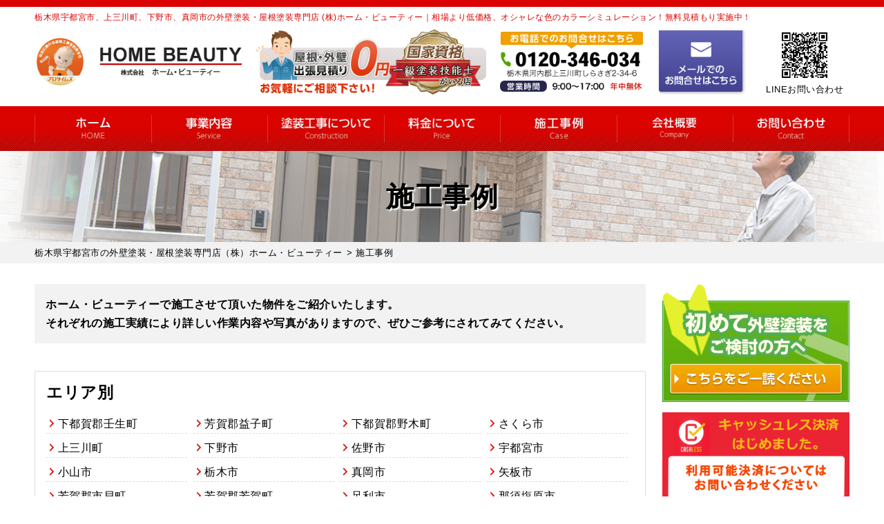

--- FILE ---
content_type: text/html; charset=UTF-8
request_url: https://home-beauty.jp/case
body_size: 35120
content:
<!DOCTYPE html>
<html dir="ltr" lang="ja" prefix="og: https://ogp.me/ns#" class="no-js">

<head>
  <!-- Google Tag Manager hirayama -->
  <script>
    (function(w, d, s, l, i) {
      w[l] = w[l] || [];
      w[l].push({
        'gtm.start': new Date().getTime(),
        event: 'gtm.js'
      });
      var f = d.getElementsByTagName(s)[0],
        j = d.createElement(s),
        dl = l != 'dataLayer' ? '&l=' + l : '';
      j.async = true;
      j.src =
        'https://www.googletagmanager.com/gtm.js?id=' + i + dl;
      f.parentNode.insertBefore(j, f);
    })(window, document, 'script', 'dataLayer', 'GTM-T5GBL47');
  </script>
  <!-- End Google Tag Manager -->
  <!-- Google Tag Manager -->
  <script>
    (function(w, d, s, l, i) {
      w[l] = w[l] || [];
      w[l].push({
        'gtm.start': new Date().getTime(),
        event: 'gtm.js'
      });
      var f = d.getElementsByTagName(s)[0],
        j = d.createElement(s),
        dl = l != 'dataLayer' ? '&l=' + l : '';
      j.async = true;
      j.src =
        'https://www.googletagmanager.com/gtm.js?id=' + i + dl;
      f.parentNode.insertBefore(j, f);
    })(window, document, 'script', 'dataLayer', 'GTM-T5GBL47');
  </script>
  <!-- End Google Tag Manager -->
<script type="text/javascript">
    (function(c,l,a,r,i,t,y){
        c[a]=c[a]||function(){(c[a].q=c[a].q||[]).push(arguments)};
        t=l.createElement(r);t.async=1;t.src="https://www.clarity.ms/tag/"+i;
        y=l.getElementsByTagName(r)[0];y.parentNode.insertBefore(t,y);
    })(window, document, "clarity", "script", "rmxkos6na7");
</script>
  <meta charset="UTF-8">
  <meta http-equiv="X-UA-Compatible" content="IE=edge">
  <meta name="viewport" content="width=device-width,initial-scale=1">
  <!--[if lt IE 9]>
<script src="https://home-beauty.jp/wp-content/themes/lead-gtheme/js/html5.js"></script>
<script src="//css3-mediaqueries-js.googlecode.com/svn/trunk/css3-mediaqueries.js"></script>
<![endif]-->
  <script data-cfasync="false" data-no-defer="1" data-no-minify="1" data-no-optimize="1">var ewww_webp_supported=!1;function check_webp_feature(A,e){var w;e=void 0!==e?e:function(){},ewww_webp_supported?e(ewww_webp_supported):((w=new Image).onload=function(){ewww_webp_supported=0<w.width&&0<w.height,e&&e(ewww_webp_supported)},w.onerror=function(){e&&e(!1)},w.src="data:image/webp;base64,"+{alpha:"UklGRkoAAABXRUJQVlA4WAoAAAAQAAAAAAAAAAAAQUxQSAwAAAARBxAR/Q9ERP8DAABWUDggGAAAABQBAJ0BKgEAAQAAAP4AAA3AAP7mtQAAAA=="}[A])}check_webp_feature("alpha");</script><script data-cfasync="false" data-no-defer="1" data-no-minify="1" data-no-optimize="1">var Arrive=function(c,w){"use strict";if(c.MutationObserver&&"undefined"!=typeof HTMLElement){var r,a=0,u=(r=HTMLElement.prototype.matches||HTMLElement.prototype.webkitMatchesSelector||HTMLElement.prototype.mozMatchesSelector||HTMLElement.prototype.msMatchesSelector,{matchesSelector:function(e,t){return e instanceof HTMLElement&&r.call(e,t)},addMethod:function(e,t,r){var a=e[t];e[t]=function(){return r.length==arguments.length?r.apply(this,arguments):"function"==typeof a?a.apply(this,arguments):void 0}},callCallbacks:function(e,t){t&&t.options.onceOnly&&1==t.firedElems.length&&(e=[e[0]]);for(var r,a=0;r=e[a];a++)r&&r.callback&&r.callback.call(r.elem,r.elem);t&&t.options.onceOnly&&1==t.firedElems.length&&t.me.unbindEventWithSelectorAndCallback.call(t.target,t.selector,t.callback)},checkChildNodesRecursively:function(e,t,r,a){for(var i,n=0;i=e[n];n++)r(i,t,a)&&a.push({callback:t.callback,elem:i}),0<i.childNodes.length&&u.checkChildNodesRecursively(i.childNodes,t,r,a)},mergeArrays:function(e,t){var r,a={};for(r in e)e.hasOwnProperty(r)&&(a[r]=e[r]);for(r in t)t.hasOwnProperty(r)&&(a[r]=t[r]);return a},toElementsArray:function(e){return e=void 0!==e&&("number"!=typeof e.length||e===c)?[e]:e}}),e=(l.prototype.addEvent=function(e,t,r,a){a={target:e,selector:t,options:r,callback:a,firedElems:[]};return this._beforeAdding&&this._beforeAdding(a),this._eventsBucket.push(a),a},l.prototype.removeEvent=function(e){for(var t,r=this._eventsBucket.length-1;t=this._eventsBucket[r];r--)e(t)&&(this._beforeRemoving&&this._beforeRemoving(t),(t=this._eventsBucket.splice(r,1))&&t.length&&(t[0].callback=null))},l.prototype.beforeAdding=function(e){this._beforeAdding=e},l.prototype.beforeRemoving=function(e){this._beforeRemoving=e},l),t=function(i,n){var o=new e,l=this,s={fireOnAttributesModification:!1};return o.beforeAdding(function(t){var e=t.target;e!==c.document&&e!==c||(e=document.getElementsByTagName("html")[0]);var r=new MutationObserver(function(e){n.call(this,e,t)}),a=i(t.options);r.observe(e,a),t.observer=r,t.me=l}),o.beforeRemoving(function(e){e.observer.disconnect()}),this.bindEvent=function(e,t,r){t=u.mergeArrays(s,t);for(var a=u.toElementsArray(this),i=0;i<a.length;i++)o.addEvent(a[i],e,t,r)},this.unbindEvent=function(){var r=u.toElementsArray(this);o.removeEvent(function(e){for(var t=0;t<r.length;t++)if(this===w||e.target===r[t])return!0;return!1})},this.unbindEventWithSelectorOrCallback=function(r){var a=u.toElementsArray(this),i=r,e="function"==typeof r?function(e){for(var t=0;t<a.length;t++)if((this===w||e.target===a[t])&&e.callback===i)return!0;return!1}:function(e){for(var t=0;t<a.length;t++)if((this===w||e.target===a[t])&&e.selector===r)return!0;return!1};o.removeEvent(e)},this.unbindEventWithSelectorAndCallback=function(r,a){var i=u.toElementsArray(this);o.removeEvent(function(e){for(var t=0;t<i.length;t++)if((this===w||e.target===i[t])&&e.selector===r&&e.callback===a)return!0;return!1})},this},i=new function(){var s={fireOnAttributesModification:!1,onceOnly:!1,existing:!1};function n(e,t,r){return!(!u.matchesSelector(e,t.selector)||(e._id===w&&(e._id=a++),-1!=t.firedElems.indexOf(e._id)))&&(t.firedElems.push(e._id),!0)}var c=(i=new t(function(e){var t={attributes:!1,childList:!0,subtree:!0};return e.fireOnAttributesModification&&(t.attributes=!0),t},function(e,i){e.forEach(function(e){var t=e.addedNodes,r=e.target,a=[];null!==t&&0<t.length?u.checkChildNodesRecursively(t,i,n,a):"attributes"===e.type&&n(r,i)&&a.push({callback:i.callback,elem:r}),u.callCallbacks(a,i)})})).bindEvent;return i.bindEvent=function(e,t,r){t=void 0===r?(r=t,s):u.mergeArrays(s,t);var a=u.toElementsArray(this);if(t.existing){for(var i=[],n=0;n<a.length;n++)for(var o=a[n].querySelectorAll(e),l=0;l<o.length;l++)i.push({callback:r,elem:o[l]});if(t.onceOnly&&i.length)return r.call(i[0].elem,i[0].elem);setTimeout(u.callCallbacks,1,i)}c.call(this,e,t,r)},i},o=new function(){var a={};function i(e,t){return u.matchesSelector(e,t.selector)}var n=(o=new t(function(){return{childList:!0,subtree:!0}},function(e,r){e.forEach(function(e){var t=e.removedNodes,e=[];null!==t&&0<t.length&&u.checkChildNodesRecursively(t,r,i,e),u.callCallbacks(e,r)})})).bindEvent;return o.bindEvent=function(e,t,r){t=void 0===r?(r=t,a):u.mergeArrays(a,t),n.call(this,e,t,r)},o};d(HTMLElement.prototype),d(NodeList.prototype),d(HTMLCollection.prototype),d(HTMLDocument.prototype),d(Window.prototype);var n={};return s(i,n,"unbindAllArrive"),s(o,n,"unbindAllLeave"),n}function l(){this._eventsBucket=[],this._beforeAdding=null,this._beforeRemoving=null}function s(e,t,r){u.addMethod(t,r,e.unbindEvent),u.addMethod(t,r,e.unbindEventWithSelectorOrCallback),u.addMethod(t,r,e.unbindEventWithSelectorAndCallback)}function d(e){e.arrive=i.bindEvent,s(i,e,"unbindArrive"),e.leave=o.bindEvent,s(o,e,"unbindLeave")}}(window,void 0),ewww_webp_supported=!1;function check_webp_feature(e,t){var r;ewww_webp_supported?t(ewww_webp_supported):((r=new Image).onload=function(){ewww_webp_supported=0<r.width&&0<r.height,t(ewww_webp_supported)},r.onerror=function(){t(!1)},r.src="data:image/webp;base64,"+{alpha:"UklGRkoAAABXRUJQVlA4WAoAAAAQAAAAAAAAAAAAQUxQSAwAAAARBxAR/Q9ERP8DAABWUDggGAAAABQBAJ0BKgEAAQAAAP4AAA3AAP7mtQAAAA==",animation:"UklGRlIAAABXRUJQVlA4WAoAAAASAAAAAAAAAAAAQU5JTQYAAAD/////AABBTk1GJgAAAAAAAAAAAAAAAAAAAGQAAABWUDhMDQAAAC8AAAAQBxAREYiI/gcA"}[e])}function ewwwLoadImages(e){if(e){for(var t=document.querySelectorAll(".batch-image img, .image-wrapper a, .ngg-pro-masonry-item a, .ngg-galleria-offscreen-seo-wrapper a"),r=0,a=t.length;r<a;r++)ewwwAttr(t[r],"data-src",t[r].getAttribute("data-webp")),ewwwAttr(t[r],"data-thumbnail",t[r].getAttribute("data-webp-thumbnail"));for(var i=document.querySelectorAll("div.woocommerce-product-gallery__image"),r=0,a=i.length;r<a;r++)ewwwAttr(i[r],"data-thumb",i[r].getAttribute("data-webp-thumb"))}for(var n=document.querySelectorAll("video"),r=0,a=n.length;r<a;r++)ewwwAttr(n[r],"poster",e?n[r].getAttribute("data-poster-webp"):n[r].getAttribute("data-poster-image"));for(var o,l=document.querySelectorAll("img.ewww_webp_lazy_load"),r=0,a=l.length;r<a;r++)e&&(ewwwAttr(l[r],"data-lazy-srcset",l[r].getAttribute("data-lazy-srcset-webp")),ewwwAttr(l[r],"data-srcset",l[r].getAttribute("data-srcset-webp")),ewwwAttr(l[r],"data-lazy-src",l[r].getAttribute("data-lazy-src-webp")),ewwwAttr(l[r],"data-src",l[r].getAttribute("data-src-webp")),ewwwAttr(l[r],"data-orig-file",l[r].getAttribute("data-webp-orig-file")),ewwwAttr(l[r],"data-medium-file",l[r].getAttribute("data-webp-medium-file")),ewwwAttr(l[r],"data-large-file",l[r].getAttribute("data-webp-large-file")),null!=(o=l[r].getAttribute("srcset"))&&!1!==o&&o.includes("R0lGOD")&&ewwwAttr(l[r],"src",l[r].getAttribute("data-lazy-src-webp"))),l[r].className=l[r].className.replace(/\bewww_webp_lazy_load\b/,"");for(var s=document.querySelectorAll(".ewww_webp"),r=0,a=s.length;r<a;r++)e?(ewwwAttr(s[r],"srcset",s[r].getAttribute("data-srcset-webp")),ewwwAttr(s[r],"src",s[r].getAttribute("data-src-webp")),ewwwAttr(s[r],"data-orig-file",s[r].getAttribute("data-webp-orig-file")),ewwwAttr(s[r],"data-medium-file",s[r].getAttribute("data-webp-medium-file")),ewwwAttr(s[r],"data-large-file",s[r].getAttribute("data-webp-large-file")),ewwwAttr(s[r],"data-large_image",s[r].getAttribute("data-webp-large_image")),ewwwAttr(s[r],"data-src",s[r].getAttribute("data-webp-src"))):(ewwwAttr(s[r],"srcset",s[r].getAttribute("data-srcset-img")),ewwwAttr(s[r],"src",s[r].getAttribute("data-src-img"))),s[r].className=s[r].className.replace(/\bewww_webp\b/,"ewww_webp_loaded");window.jQuery&&jQuery.fn.isotope&&jQuery.fn.imagesLoaded&&(jQuery(".fusion-posts-container-infinite").imagesLoaded(function(){jQuery(".fusion-posts-container-infinite").hasClass("isotope")&&jQuery(".fusion-posts-container-infinite").isotope()}),jQuery(".fusion-portfolio:not(.fusion-recent-works) .fusion-portfolio-wrapper").imagesLoaded(function(){jQuery(".fusion-portfolio:not(.fusion-recent-works) .fusion-portfolio-wrapper").isotope()}))}function ewwwWebPInit(e){ewwwLoadImages(e),ewwwNggLoadGalleries(e),document.arrive(".ewww_webp",function(){ewwwLoadImages(e)}),document.arrive(".ewww_webp_lazy_load",function(){ewwwLoadImages(e)}),document.arrive("videos",function(){ewwwLoadImages(e)}),"loading"==document.readyState?document.addEventListener("DOMContentLoaded",ewwwJSONParserInit):("undefined"!=typeof galleries&&ewwwNggParseGalleries(e),ewwwWooParseVariations(e))}function ewwwAttr(e,t,r){null!=r&&!1!==r&&e.setAttribute(t,r)}function ewwwJSONParserInit(){"undefined"!=typeof galleries&&check_webp_feature("alpha",ewwwNggParseGalleries),check_webp_feature("alpha",ewwwWooParseVariations)}function ewwwWooParseVariations(e){if(e)for(var t=document.querySelectorAll("form.variations_form"),r=0,a=t.length;r<a;r++){var i=t[r].getAttribute("data-product_variations"),n=!1;try{for(var o in i=JSON.parse(i))void 0!==i[o]&&void 0!==i[o].image&&(void 0!==i[o].image.src_webp&&(i[o].image.src=i[o].image.src_webp,n=!0),void 0!==i[o].image.srcset_webp&&(i[o].image.srcset=i[o].image.srcset_webp,n=!0),void 0!==i[o].image.full_src_webp&&(i[o].image.full_src=i[o].image.full_src_webp,n=!0),void 0!==i[o].image.gallery_thumbnail_src_webp&&(i[o].image.gallery_thumbnail_src=i[o].image.gallery_thumbnail_src_webp,n=!0),void 0!==i[o].image.thumb_src_webp&&(i[o].image.thumb_src=i[o].image.thumb_src_webp,n=!0));n&&ewwwAttr(t[r],"data-product_variations",JSON.stringify(i))}catch(e){}}}function ewwwNggParseGalleries(e){if(e)for(var t in galleries){var r=galleries[t];galleries[t].images_list=ewwwNggParseImageList(r.images_list)}}function ewwwNggLoadGalleries(e){e&&document.addEventListener("ngg.galleria.themeadded",function(e,t){window.ngg_galleria._create_backup=window.ngg_galleria.create,window.ngg_galleria.create=function(e,t){var r=$(e).data("id");return galleries["gallery_"+r].images_list=ewwwNggParseImageList(galleries["gallery_"+r].images_list),window.ngg_galleria._create_backup(e,t)}})}function ewwwNggParseImageList(e){for(var t in e){var r=e[t];if(void 0!==r["image-webp"]&&(e[t].image=r["image-webp"],delete e[t]["image-webp"]),void 0!==r["thumb-webp"]&&(e[t].thumb=r["thumb-webp"],delete e[t]["thumb-webp"]),void 0!==r.full_image_webp&&(e[t].full_image=r.full_image_webp,delete e[t].full_image_webp),void 0!==r.srcsets)for(var a in r.srcsets)nggSrcset=r.srcsets[a],void 0!==r.srcsets[a+"-webp"]&&(e[t].srcsets[a]=r.srcsets[a+"-webp"],delete e[t].srcsets[a+"-webp"]);if(void 0!==r.full_srcsets)for(var i in r.full_srcsets)nggFSrcset=r.full_srcsets[i],void 0!==r.full_srcsets[i+"-webp"]&&(e[t].full_srcsets[i]=r.full_srcsets[i+"-webp"],delete e[t].full_srcsets[i+"-webp"])}return e}check_webp_feature("alpha",ewwwWebPInit);</script><script>(function(html){html.className = html.className.replace(/\bno-js\b/,'js')})(document.documentElement);</script>
<title>施工事例 | 栃木県宇都宮市の外壁塗装・屋根塗装専門店（株）ホーム・ビューティー</title><link rel="stylesheet" href="https://home-beauty.jp/wp-content/cache/min/1/3200f3404bae364495273d97a2ad9605.css" media="all" data-minify="1" />
	<style>img:is([sizes="auto" i], [sizes^="auto," i]) { contain-intrinsic-size: 3000px 1500px }</style>
	
		<!-- All in One SEO 4.9.3 - aioseo.com -->
	<meta name="description" content="施工事例 の一覧ページです。栃木県宇都宮市で外壁塗装、屋根塗装をお探しなら外壁塗装・屋根塗装専門店【(株)ホーム・ビューティー】にお任せください。宇都宮市を中心に那須塩原市、栃木市、さくら市、足利市、矢坂市なども対応！塗料メーカーに多数認定される実力、最長15年の外壁塗装の保証をご用意しています。お気軽にお問い合わせください。" />
	<meta name="robots" content="max-image-preview:large" />
	<link rel="canonical" href="https://home-beauty.jp/case/" />
	<link rel="next" href="https://home-beauty.jp/case/page/2/" />
	<meta name="generator" content="All in One SEO (AIOSEO) 4.9.3" />
		<meta property="og:locale" content="ja_JP" />
		<meta property="og:site_name" content="栃木県宇都宮市の外壁塗装・屋根塗装専門店（株）ホーム・ビューティー | 外壁塗装・屋根塗装・塗り替えリフォーム専門店" />
		<meta property="og:type" content="website" />
		<meta property="og:title" content="施工事例 | 栃木県宇都宮市の外壁塗装・屋根塗装専門店（株）ホーム・ビューティー" />
		<meta property="og:description" content="施工事例 の一覧ページです。栃木県宇都宮市で外壁塗装、屋根塗装をお探しなら外壁塗装・屋根塗装専門店【(株)ホーム・ビューティー】にお任せください。宇都宮市を中心に那須塩原市、栃木市、さくら市、足利市、矢坂市なども対応！塗料メーカーに多数認定される実力、最長15年の外壁塗装の保証をご用意しています。お気軽にお問い合わせください。" />
		<meta property="og:url" content="https://home-beauty.jp/case/" />
		<meta name="twitter:card" content="summary" />
		<meta name="twitter:title" content="施工事例 | 栃木県宇都宮市の外壁塗装・屋根塗装専門店（株）ホーム・ビューティー" />
		<meta name="twitter:description" content="施工事例 の一覧ページです。栃木県宇都宮市で外壁塗装、屋根塗装をお探しなら外壁塗装・屋根塗装専門店【(株)ホーム・ビューティー】にお任せください。宇都宮市を中心に那須塩原市、栃木市、さくら市、足利市、矢坂市なども対応！塗料メーカーに多数認定される実力、最長15年の外壁塗装の保証をご用意しています。お気軽にお問い合わせください。" />
		<script type="application/ld+json" class="aioseo-schema">
			{"@context":"https:\/\/schema.org","@graph":[{"@type":"BreadcrumbList","@id":"https:\/\/home-beauty.jp\/case\/#breadcrumblist","itemListElement":[{"@type":"ListItem","@id":"https:\/\/home-beauty.jp#listItem","position":1,"name":"\u30db\u30fc\u30e0","item":"https:\/\/home-beauty.jp","nextItem":{"@type":"ListItem","@id":"https:\/\/home-beauty.jp\/case\/#listItem","name":"\u4ee5\u4e0b\u306e\u305f\u3081\u306e\u30a2\u30fc\u30ab\u30a4\u30d6 "}},{"@type":"ListItem","@id":"https:\/\/home-beauty.jp\/case\/#listItem","position":2,"name":"\u4ee5\u4e0b\u306e\u305f\u3081\u306e\u30a2\u30fc\u30ab\u30a4\u30d6 ","previousItem":{"@type":"ListItem","@id":"https:\/\/home-beauty.jp#listItem","name":"\u30db\u30fc\u30e0"}}]},{"@type":"CollectionPage","@id":"https:\/\/home-beauty.jp\/case\/#collectionpage","url":"https:\/\/home-beauty.jp\/case\/","name":"\u65bd\u5de5\u4e8b\u4f8b | \u6803\u6728\u770c\u5b87\u90fd\u5bae\u5e02\u306e\u5916\u58c1\u5857\u88c5\u30fb\u5c4b\u6839\u5857\u88c5\u5c02\u9580\u5e97\uff08\u682a\uff09\u30db\u30fc\u30e0\u30fb\u30d3\u30e5\u30fc\u30c6\u30a3\u30fc","description":"\u65bd\u5de5\u4e8b\u4f8b \u306e\u4e00\u89a7\u30da\u30fc\u30b8\u3067\u3059\u3002\u6803\u6728\u770c\u5b87\u90fd\u5bae\u5e02\u3067\u5916\u58c1\u5857\u88c5\u3001\u5c4b\u6839\u5857\u88c5\u3092\u304a\u63a2\u3057\u306a\u3089\u5916\u58c1\u5857\u88c5\u30fb\u5c4b\u6839\u5857\u88c5\u5c02\u9580\u5e97\u3010(\u682a)\u30db\u30fc\u30e0\u30fb\u30d3\u30e5\u30fc\u30c6\u30a3\u30fc\u3011\u306b\u304a\u4efb\u305b\u304f\u3060\u3055\u3044\u3002\u5b87\u90fd\u5bae\u5e02\u3092\u4e2d\u5fc3\u306b\u90a3\u9808\u5869\u539f\u5e02\u3001\u6803\u6728\u5e02\u3001\u3055\u304f\u3089\u5e02\u3001\u8db3\u5229\u5e02\u3001\u77e2\u5742\u5e02\u306a\u3069\u3082\u5bfe\u5fdc\uff01\u5857\u6599\u30e1\u30fc\u30ab\u30fc\u306b\u591a\u6570\u8a8d\u5b9a\u3055\u308c\u308b\u5b9f\u529b\u3001\u6700\u957715\u5e74\u306e\u5916\u58c1\u5857\u88c5\u306e\u4fdd\u8a3c\u3092\u3054\u7528\u610f\u3057\u3066\u3044\u307e\u3059\u3002\u304a\u6c17\u8efd\u306b\u304a\u554f\u3044\u5408\u308f\u305b\u304f\u3060\u3055\u3044\u3002","inLanguage":"ja","isPartOf":{"@id":"https:\/\/home-beauty.jp\/#website"},"breadcrumb":{"@id":"https:\/\/home-beauty.jp\/case\/#breadcrumblist"}},{"@type":"Organization","@id":"https:\/\/home-beauty.jp\/#organization","name":"\u682a\u5f0f\u4f1a\u793e\u30db\u30fc\u30e0\u30fb\u30d3\u30e5\u30fc\u30c6\u30a3\u30fc","description":"\u5916\u58c1\u5857\u88c5\u30fb\u5c4b\u6839\u5857\u88c5\u30fb\u5857\u308a\u66ff\u3048\u30ea\u30d5\u30a9\u30fc\u30e0\u5c02\u9580\u5e97","url":"https:\/\/home-beauty.jp\/","telephone":"+81120346034","logo":{"@type":"ImageObject","url":"https:\/\/home-beauty.jp\/wp-content\/themes\/lead-gtheme\/images\/logo.png.webp","@id":"https:\/\/home-beauty.jp\/case\/#organizationLogo"},"image":{"@id":"https:\/\/home-beauty.jp\/case\/#organizationLogo"}},{"@type":"WebSite","@id":"https:\/\/home-beauty.jp\/#website","url":"https:\/\/home-beauty.jp\/","name":"\u6803\u6728\u770c\u5b87\u90fd\u5bae\u5e02\u306e\u5916\u58c1\u5857\u88c5\u30fb\u5c4b\u6839\u5857\u88c5\u5c02\u9580\u5e97\uff08\u682a\uff09\u30db\u30fc\u30e0\u30fb\u30d3\u30e5\u30fc\u30c6\u30a3\u30fc","description":"\u5916\u58c1\u5857\u88c5\u30fb\u5c4b\u6839\u5857\u88c5\u30fb\u5857\u308a\u66ff\u3048\u30ea\u30d5\u30a9\u30fc\u30e0\u5c02\u9580\u5e97","inLanguage":"ja","publisher":{"@id":"https:\/\/home-beauty.jp\/#organization"}}]}
		</script>
		<!-- All in One SEO -->

<link rel='dns-prefetch' href='//fonts.googleapis.com' />
<link href='https://fonts.gstatic.com' crossorigin rel='preconnect' />
<link rel="alternate" type="application/rss+xml" title="栃木県宇都宮市の外壁塗装・屋根塗装専門店（株）ホーム・ビューティー &raquo; フィード" href="https://home-beauty.jp/feed/" />
<link rel="alternate" type="application/rss+xml" title="栃木県宇都宮市の外壁塗装・屋根塗装専門店（株）ホーム・ビューティー &raquo; コメントフィード" href="https://home-beauty.jp/comments/feed/" />
<link rel="alternate" type="application/rss+xml" title="栃木県宇都宮市の外壁塗装・屋根塗装専門店（株）ホーム・ビューティー &raquo; 施工事例 フィード" href="https://home-beauty.jp/case/feed/" />
		<!-- This site uses the Google Analytics by ExactMetrics plugin v8.11.0 - Using Analytics tracking - https://www.exactmetrics.com/ -->
							<script src="//www.googletagmanager.com/gtag/js?id=G-7DJ2FMS7CX"  data-cfasync="false" data-wpfc-render="false" type="text/javascript" async></script>
			<script data-cfasync="false" data-wpfc-render="false" type="text/javascript">
				var em_version = '8.11.0';
				var em_track_user = true;
				var em_no_track_reason = '';
								var ExactMetricsDefaultLocations = {"page_location":"https:\/\/home-beauty.jp\/case\/"};
								if ( typeof ExactMetricsPrivacyGuardFilter === 'function' ) {
					var ExactMetricsLocations = (typeof ExactMetricsExcludeQuery === 'object') ? ExactMetricsPrivacyGuardFilter( ExactMetricsExcludeQuery ) : ExactMetricsPrivacyGuardFilter( ExactMetricsDefaultLocations );
				} else {
					var ExactMetricsLocations = (typeof ExactMetricsExcludeQuery === 'object') ? ExactMetricsExcludeQuery : ExactMetricsDefaultLocations;
				}

								var disableStrs = [
										'ga-disable-G-7DJ2FMS7CX',
									];

				/* Function to detect opted out users */
				function __gtagTrackerIsOptedOut() {
					for (var index = 0; index < disableStrs.length; index++) {
						if (document.cookie.indexOf(disableStrs[index] + '=true') > -1) {
							return true;
						}
					}

					return false;
				}

				/* Disable tracking if the opt-out cookie exists. */
				if (__gtagTrackerIsOptedOut()) {
					for (var index = 0; index < disableStrs.length; index++) {
						window[disableStrs[index]] = true;
					}
				}

				/* Opt-out function */
				function __gtagTrackerOptout() {
					for (var index = 0; index < disableStrs.length; index++) {
						document.cookie = disableStrs[index] + '=true; expires=Thu, 31 Dec 2099 23:59:59 UTC; path=/';
						window[disableStrs[index]] = true;
					}
				}

				if ('undefined' === typeof gaOptout) {
					function gaOptout() {
						__gtagTrackerOptout();
					}
				}
								window.dataLayer = window.dataLayer || [];

				window.ExactMetricsDualTracker = {
					helpers: {},
					trackers: {},
				};
				if (em_track_user) {
					function __gtagDataLayer() {
						dataLayer.push(arguments);
					}

					function __gtagTracker(type, name, parameters) {
						if (!parameters) {
							parameters = {};
						}

						if (parameters.send_to) {
							__gtagDataLayer.apply(null, arguments);
							return;
						}

						if (type === 'event') {
														parameters.send_to = exactmetrics_frontend.v4_id;
							var hookName = name;
							if (typeof parameters['event_category'] !== 'undefined') {
								hookName = parameters['event_category'] + ':' + name;
							}

							if (typeof ExactMetricsDualTracker.trackers[hookName] !== 'undefined') {
								ExactMetricsDualTracker.trackers[hookName](parameters);
							} else {
								__gtagDataLayer('event', name, parameters);
							}
							
						} else {
							__gtagDataLayer.apply(null, arguments);
						}
					}

					__gtagTracker('js', new Date());
					__gtagTracker('set', {
						'developer_id.dNDMyYj': true,
											});
					if ( ExactMetricsLocations.page_location ) {
						__gtagTracker('set', ExactMetricsLocations);
					}
										__gtagTracker('config', 'G-7DJ2FMS7CX', {"forceSSL":"true","link_attribution":"true"} );
										window.gtag = __gtagTracker;										(function () {
						/* https://developers.google.com/analytics/devguides/collection/analyticsjs/ */
						/* ga and __gaTracker compatibility shim. */
						var noopfn = function () {
							return null;
						};
						var newtracker = function () {
							return new Tracker();
						};
						var Tracker = function () {
							return null;
						};
						var p = Tracker.prototype;
						p.get = noopfn;
						p.set = noopfn;
						p.send = function () {
							var args = Array.prototype.slice.call(arguments);
							args.unshift('send');
							__gaTracker.apply(null, args);
						};
						var __gaTracker = function () {
							var len = arguments.length;
							if (len === 0) {
								return;
							}
							var f = arguments[len - 1];
							if (typeof f !== 'object' || f === null || typeof f.hitCallback !== 'function') {
								if ('send' === arguments[0]) {
									var hitConverted, hitObject = false, action;
									if ('event' === arguments[1]) {
										if ('undefined' !== typeof arguments[3]) {
											hitObject = {
												'eventAction': arguments[3],
												'eventCategory': arguments[2],
												'eventLabel': arguments[4],
												'value': arguments[5] ? arguments[5] : 1,
											}
										}
									}
									if ('pageview' === arguments[1]) {
										if ('undefined' !== typeof arguments[2]) {
											hitObject = {
												'eventAction': 'page_view',
												'page_path': arguments[2],
											}
										}
									}
									if (typeof arguments[2] === 'object') {
										hitObject = arguments[2];
									}
									if (typeof arguments[5] === 'object') {
										Object.assign(hitObject, arguments[5]);
									}
									if ('undefined' !== typeof arguments[1].hitType) {
										hitObject = arguments[1];
										if ('pageview' === hitObject.hitType) {
											hitObject.eventAction = 'page_view';
										}
									}
									if (hitObject) {
										action = 'timing' === arguments[1].hitType ? 'timing_complete' : hitObject.eventAction;
										hitConverted = mapArgs(hitObject);
										__gtagTracker('event', action, hitConverted);
									}
								}
								return;
							}

							function mapArgs(args) {
								var arg, hit = {};
								var gaMap = {
									'eventCategory': 'event_category',
									'eventAction': 'event_action',
									'eventLabel': 'event_label',
									'eventValue': 'event_value',
									'nonInteraction': 'non_interaction',
									'timingCategory': 'event_category',
									'timingVar': 'name',
									'timingValue': 'value',
									'timingLabel': 'event_label',
									'page': 'page_path',
									'location': 'page_location',
									'title': 'page_title',
									'referrer' : 'page_referrer',
								};
								for (arg in args) {
																		if (!(!args.hasOwnProperty(arg) || !gaMap.hasOwnProperty(arg))) {
										hit[gaMap[arg]] = args[arg];
									} else {
										hit[arg] = args[arg];
									}
								}
								return hit;
							}

							try {
								f.hitCallback();
							} catch (ex) {
							}
						};
						__gaTracker.create = newtracker;
						__gaTracker.getByName = newtracker;
						__gaTracker.getAll = function () {
							return [];
						};
						__gaTracker.remove = noopfn;
						__gaTracker.loaded = true;
						window['__gaTracker'] = __gaTracker;
					})();
									} else {
										console.log("");
					(function () {
						function __gtagTracker() {
							return null;
						}

						window['__gtagTracker'] = __gtagTracker;
						window['gtag'] = __gtagTracker;
					})();
									}
			</script>
							<!-- / Google Analytics by ExactMetrics -->
		

<style id='classic-theme-styles-inline-css' type='text/css'>
/*! This file is auto-generated */
.wp-block-button__link{color:#fff;background-color:#32373c;border-radius:9999px;box-shadow:none;text-decoration:none;padding:calc(.667em + 2px) calc(1.333em + 2px);font-size:1.125em}.wp-block-file__button{background:#32373c;color:#fff;text-decoration:none}
</style>
<style id='global-styles-inline-css' type='text/css'>
:root{--wp--preset--aspect-ratio--square: 1;--wp--preset--aspect-ratio--4-3: 4/3;--wp--preset--aspect-ratio--3-4: 3/4;--wp--preset--aspect-ratio--3-2: 3/2;--wp--preset--aspect-ratio--2-3: 2/3;--wp--preset--aspect-ratio--16-9: 16/9;--wp--preset--aspect-ratio--9-16: 9/16;--wp--preset--color--black: #000000;--wp--preset--color--cyan-bluish-gray: #abb8c3;--wp--preset--color--white: #ffffff;--wp--preset--color--pale-pink: #f78da7;--wp--preset--color--vivid-red: #cf2e2e;--wp--preset--color--luminous-vivid-orange: #ff6900;--wp--preset--color--luminous-vivid-amber: #fcb900;--wp--preset--color--light-green-cyan: #7bdcb5;--wp--preset--color--vivid-green-cyan: #00d084;--wp--preset--color--pale-cyan-blue: #8ed1fc;--wp--preset--color--vivid-cyan-blue: #0693e3;--wp--preset--color--vivid-purple: #9b51e0;--wp--preset--gradient--vivid-cyan-blue-to-vivid-purple: linear-gradient(135deg,rgba(6,147,227,1) 0%,rgb(155,81,224) 100%);--wp--preset--gradient--light-green-cyan-to-vivid-green-cyan: linear-gradient(135deg,rgb(122,220,180) 0%,rgb(0,208,130) 100%);--wp--preset--gradient--luminous-vivid-amber-to-luminous-vivid-orange: linear-gradient(135deg,rgba(252,185,0,1) 0%,rgba(255,105,0,1) 100%);--wp--preset--gradient--luminous-vivid-orange-to-vivid-red: linear-gradient(135deg,rgba(255,105,0,1) 0%,rgb(207,46,46) 100%);--wp--preset--gradient--very-light-gray-to-cyan-bluish-gray: linear-gradient(135deg,rgb(238,238,238) 0%,rgb(169,184,195) 100%);--wp--preset--gradient--cool-to-warm-spectrum: linear-gradient(135deg,rgb(74,234,220) 0%,rgb(151,120,209) 20%,rgb(207,42,186) 40%,rgb(238,44,130) 60%,rgb(251,105,98) 80%,rgb(254,248,76) 100%);--wp--preset--gradient--blush-light-purple: linear-gradient(135deg,rgb(255,206,236) 0%,rgb(152,150,240) 100%);--wp--preset--gradient--blush-bordeaux: linear-gradient(135deg,rgb(254,205,165) 0%,rgb(254,45,45) 50%,rgb(107,0,62) 100%);--wp--preset--gradient--luminous-dusk: linear-gradient(135deg,rgb(255,203,112) 0%,rgb(199,81,192) 50%,rgb(65,88,208) 100%);--wp--preset--gradient--pale-ocean: linear-gradient(135deg,rgb(255,245,203) 0%,rgb(182,227,212) 50%,rgb(51,167,181) 100%);--wp--preset--gradient--electric-grass: linear-gradient(135deg,rgb(202,248,128) 0%,rgb(113,206,126) 100%);--wp--preset--gradient--midnight: linear-gradient(135deg,rgb(2,3,129) 0%,rgb(40,116,252) 100%);--wp--preset--font-size--small: 13px;--wp--preset--font-size--medium: 20px;--wp--preset--font-size--large: 36px;--wp--preset--font-size--x-large: 42px;--wp--preset--spacing--20: 0.44rem;--wp--preset--spacing--30: 0.67rem;--wp--preset--spacing--40: 1rem;--wp--preset--spacing--50: 1.5rem;--wp--preset--spacing--60: 2.25rem;--wp--preset--spacing--70: 3.38rem;--wp--preset--spacing--80: 5.06rem;--wp--preset--shadow--natural: 6px 6px 9px rgba(0, 0, 0, 0.2);--wp--preset--shadow--deep: 12px 12px 50px rgba(0, 0, 0, 0.4);--wp--preset--shadow--sharp: 6px 6px 0px rgba(0, 0, 0, 0.2);--wp--preset--shadow--outlined: 6px 6px 0px -3px rgba(255, 255, 255, 1), 6px 6px rgba(0, 0, 0, 1);--wp--preset--shadow--crisp: 6px 6px 0px rgba(0, 0, 0, 1);}:where(.is-layout-flex){gap: 0.5em;}:where(.is-layout-grid){gap: 0.5em;}body .is-layout-flex{display: flex;}.is-layout-flex{flex-wrap: wrap;align-items: center;}.is-layout-flex > :is(*, div){margin: 0;}body .is-layout-grid{display: grid;}.is-layout-grid > :is(*, div){margin: 0;}:where(.wp-block-columns.is-layout-flex){gap: 2em;}:where(.wp-block-columns.is-layout-grid){gap: 2em;}:where(.wp-block-post-template.is-layout-flex){gap: 1.25em;}:where(.wp-block-post-template.is-layout-grid){gap: 1.25em;}.has-black-color{color: var(--wp--preset--color--black) !important;}.has-cyan-bluish-gray-color{color: var(--wp--preset--color--cyan-bluish-gray) !important;}.has-white-color{color: var(--wp--preset--color--white) !important;}.has-pale-pink-color{color: var(--wp--preset--color--pale-pink) !important;}.has-vivid-red-color{color: var(--wp--preset--color--vivid-red) !important;}.has-luminous-vivid-orange-color{color: var(--wp--preset--color--luminous-vivid-orange) !important;}.has-luminous-vivid-amber-color{color: var(--wp--preset--color--luminous-vivid-amber) !important;}.has-light-green-cyan-color{color: var(--wp--preset--color--light-green-cyan) !important;}.has-vivid-green-cyan-color{color: var(--wp--preset--color--vivid-green-cyan) !important;}.has-pale-cyan-blue-color{color: var(--wp--preset--color--pale-cyan-blue) !important;}.has-vivid-cyan-blue-color{color: var(--wp--preset--color--vivid-cyan-blue) !important;}.has-vivid-purple-color{color: var(--wp--preset--color--vivid-purple) !important;}.has-black-background-color{background-color: var(--wp--preset--color--black) !important;}.has-cyan-bluish-gray-background-color{background-color: var(--wp--preset--color--cyan-bluish-gray) !important;}.has-white-background-color{background-color: var(--wp--preset--color--white) !important;}.has-pale-pink-background-color{background-color: var(--wp--preset--color--pale-pink) !important;}.has-vivid-red-background-color{background-color: var(--wp--preset--color--vivid-red) !important;}.has-luminous-vivid-orange-background-color{background-color: var(--wp--preset--color--luminous-vivid-orange) !important;}.has-luminous-vivid-amber-background-color{background-color: var(--wp--preset--color--luminous-vivid-amber) !important;}.has-light-green-cyan-background-color{background-color: var(--wp--preset--color--light-green-cyan) !important;}.has-vivid-green-cyan-background-color{background-color: var(--wp--preset--color--vivid-green-cyan) !important;}.has-pale-cyan-blue-background-color{background-color: var(--wp--preset--color--pale-cyan-blue) !important;}.has-vivid-cyan-blue-background-color{background-color: var(--wp--preset--color--vivid-cyan-blue) !important;}.has-vivid-purple-background-color{background-color: var(--wp--preset--color--vivid-purple) !important;}.has-black-border-color{border-color: var(--wp--preset--color--black) !important;}.has-cyan-bluish-gray-border-color{border-color: var(--wp--preset--color--cyan-bluish-gray) !important;}.has-white-border-color{border-color: var(--wp--preset--color--white) !important;}.has-pale-pink-border-color{border-color: var(--wp--preset--color--pale-pink) !important;}.has-vivid-red-border-color{border-color: var(--wp--preset--color--vivid-red) !important;}.has-luminous-vivid-orange-border-color{border-color: var(--wp--preset--color--luminous-vivid-orange) !important;}.has-luminous-vivid-amber-border-color{border-color: var(--wp--preset--color--luminous-vivid-amber) !important;}.has-light-green-cyan-border-color{border-color: var(--wp--preset--color--light-green-cyan) !important;}.has-vivid-green-cyan-border-color{border-color: var(--wp--preset--color--vivid-green-cyan) !important;}.has-pale-cyan-blue-border-color{border-color: var(--wp--preset--color--pale-cyan-blue) !important;}.has-vivid-cyan-blue-border-color{border-color: var(--wp--preset--color--vivid-cyan-blue) !important;}.has-vivid-purple-border-color{border-color: var(--wp--preset--color--vivid-purple) !important;}.has-vivid-cyan-blue-to-vivid-purple-gradient-background{background: var(--wp--preset--gradient--vivid-cyan-blue-to-vivid-purple) !important;}.has-light-green-cyan-to-vivid-green-cyan-gradient-background{background: var(--wp--preset--gradient--light-green-cyan-to-vivid-green-cyan) !important;}.has-luminous-vivid-amber-to-luminous-vivid-orange-gradient-background{background: var(--wp--preset--gradient--luminous-vivid-amber-to-luminous-vivid-orange) !important;}.has-luminous-vivid-orange-to-vivid-red-gradient-background{background: var(--wp--preset--gradient--luminous-vivid-orange-to-vivid-red) !important;}.has-very-light-gray-to-cyan-bluish-gray-gradient-background{background: var(--wp--preset--gradient--very-light-gray-to-cyan-bluish-gray) !important;}.has-cool-to-warm-spectrum-gradient-background{background: var(--wp--preset--gradient--cool-to-warm-spectrum) !important;}.has-blush-light-purple-gradient-background{background: var(--wp--preset--gradient--blush-light-purple) !important;}.has-blush-bordeaux-gradient-background{background: var(--wp--preset--gradient--blush-bordeaux) !important;}.has-luminous-dusk-gradient-background{background: var(--wp--preset--gradient--luminous-dusk) !important;}.has-pale-ocean-gradient-background{background: var(--wp--preset--gradient--pale-ocean) !important;}.has-electric-grass-gradient-background{background: var(--wp--preset--gradient--electric-grass) !important;}.has-midnight-gradient-background{background: var(--wp--preset--gradient--midnight) !important;}.has-small-font-size{font-size: var(--wp--preset--font-size--small) !important;}.has-medium-font-size{font-size: var(--wp--preset--font-size--medium) !important;}.has-large-font-size{font-size: var(--wp--preset--font-size--large) !important;}.has-x-large-font-size{font-size: var(--wp--preset--font-size--x-large) !important;}
:where(.wp-block-post-template.is-layout-flex){gap: 1.25em;}:where(.wp-block-post-template.is-layout-grid){gap: 1.25em;}
:where(.wp-block-columns.is-layout-flex){gap: 2em;}:where(.wp-block-columns.is-layout-grid){gap: 2em;}
:root :where(.wp-block-pullquote){font-size: 1.5em;line-height: 1.6;}
</style>

<style id='toc-screen-inline-css' type='text/css'>
div#toc_container {width: 50%;}
</style>
<link rel='stylesheet' id='twentyfifteen-fonts-css' href='https://fonts.googleapis.com/css?family=Noto+Sans%3A400italic%2C700italic%2C400%2C700%7CNoto+Serif%3A400italic%2C700italic%2C400%2C700%7CInconsolata%3A400%2C700&#038;subset=latin%2Clatin-ext&#038;display=swap' type='text/css' media='all' />


<!--[if lt IE 9]>
<link rel='stylesheet' id='twentyfifteen-ie-css' href='https://home-beauty.jp/wp-content/themes/lead-gtheme/css/ie.css?ver=20141010' type='text/css' media='all' />
<![endif]-->
<!--[if lt IE 8]>
<link rel='stylesheet' id='twentyfifteen-ie7-css' href='https://home-beauty.jp/wp-content/themes/lead-gtheme/css/ie7.css?ver=20141010' type='text/css' media='all' />
<![endif]-->


<script type="text/javascript" src="https://home-beauty.jp/wp-content/plugins/google-analytics-dashboard-for-wp/assets/js/frontend-gtag.min.js?ver=8.11.0" id="exactmetrics-frontend-script-js" async="async" data-wp-strategy="async"></script>
<script data-cfasync="false" data-wpfc-render="false" type="text/javascript" id='exactmetrics-frontend-script-js-extra'>/* <![CDATA[ */
var exactmetrics_frontend = {"js_events_tracking":"true","download_extensions":"doc,pdf,ppt,zip,xls,docx,pptx,xlsx","inbound_paths":"[{\"path\":\"\\\/go\\\/\",\"label\":\"affiliate\"},{\"path\":\"\\\/recommend\\\/\",\"label\":\"affiliate\"}]","home_url":"https:\/\/home-beauty.jp","hash_tracking":"false","v4_id":"G-7DJ2FMS7CX"};/* ]]> */
</script>
<script type="text/javascript" src="https://home-beauty.jp/wp-includes/js/jquery/jquery.min.js?ver=3.7.1" id="jquery-core-js"></script>
<script type="text/javascript" src="https://home-beauty.jp/wp-includes/js/jquery/jquery-migrate.min.js?ver=3.4.1" id="jquery-migrate-js"></script>
<link rel="https://api.w.org/" href="https://home-beauty.jp/wp-json/" /><link rel="EditURI" type="application/rsd+xml" title="RSD" href="https://home-beauty.jp/xmlrpc.php?rsd" />
<noscript><style>.lazyload[data-src]{display:none !important;}</style></noscript><style>.lazyload{background-image:none !important;}.lazyload:before{background-image:none !important;}</style><style type="text/css" id="custom-background-css">
body.custom-background { background-color: #ffffff; }
</style>
	<link rel="icon" href="https://home-beauty.jp/wp-content/uploads/2019/04/cropped-favicon-32x32.png" sizes="32x32" />
<link rel="icon" href="https://home-beauty.jp/wp-content/uploads/2019/04/cropped-favicon-192x192.png" sizes="192x192" />
<link rel="apple-touch-icon" href="https://home-beauty.jp/wp-content/uploads/2019/04/cropped-favicon-180x180.png" />
<meta name="msapplication-TileImage" content="https://home-beauty.jp/wp-content/uploads/2019/04/cropped-favicon-270x270.png" />
		<style type="text/css" id="wp-custom-css">
			#maincolumn #top_banner2 .col2_wrap{ overflow: hidden; }
#maincolumn #top_banner2 .col2_item{
    width: 49.5%;
    float: left;
}
#maincolumn #top_banner2 .col2_item:nth-child(2){
  float: right;
}

.post-type-archive-voice #page_voice .single_voice_ph li p, .single-voice #voice_post .single_voice_ph li p {
    
    z-index: 1;
    left: 0px;
}		</style>
		<noscript><style id="rocket-lazyload-nojs-css">.rll-youtube-player, [data-lazy-src]{display:none !important;}</style></noscript>      <meta name="keywords" content="施工事例,栃木県宇都宮市の外壁塗装・屋根塗装専門店（株）ホーム・ビューティー" />
    <!--css-->
  <!-- <link href="//fonts.googleapis.com/earlyaccess/mplus1p.css" rel="stylesheet" />
  <link href="//fonts.googleapis.com/css?family=Anton" rel="stylesheet">
  <link href="//fonts.googleapis.com/earlyaccess/sawarabimincho.css" rel="stylesheet" />
  <link href="//fonts.googleapis.com/css?family=IBM+Plex+Serif" rel="stylesheet">
  <link href="https://fonts.googleapis.com/css?family=M+PLUS+1p" rel="stylesheet"> -->
  
    <!--lightbox-->
  
  <!-- bxSlider CSS file -->
  
  <script src="//ajax.googleapis.com/ajax/libs/jquery/1.11.1/jquery.min.js"></script>
  <link rel="stylesheet" type="text/css" href="https://home-beauty.jp/wp-content/themes/lead-gtheme/js/drawer/drawer-docs.css" media="screen and (max-width: 767px)" />
  <script type="text/javascript" src="https://home-beauty.jp/wp-content/themes/lead-gtheme/js/drawer/drawer-docs.js" const mq=window.matchMedia( "(min-width: 767px)" );></script>
  <!-- ajaxzip -->
  <script src="https://ajaxzip3.github.io/ajaxzip3.js" charset="UTF-8"></script>
  <script type="text/javascript">
    jQuery(function() {
      jQuery('.zip-button').click(function() {
        AjaxZip3.zip2addr('zip', '', 'pref', 'address');
      })
    })
  </script>
  <meta name="msvalidate.01" content="368653692B4100A1AD9C625B02D8A119" />

  
  <!-- KVスライド -->
  <script>
    $(function() {
      $('.slider').slick({
        centerMode: true,
        centerPadding: '0',
        autoplay: true,
        arrows: true,

        responsive: [{
          breakpoint: 768,
          settings: {
            centerMode: false,
            centerPadding: '0'
          }
        }, ]
      });
      var slidesToshow_val = 10;
      var slidesToshow_leng = $('ul li').length;
      if (slidesToshow_leng > slidesToshow_val) {
        slidesToshow_val = slidesToshow_leng;
      }
      $('.thumb').slick({
        asNavFor: '.slider',
        focusOnSelect: true,
        slidesToShow: slidesToshow_val,
        slidesToScroll: 1,
      });
    });
  </script>
</head>


      <body class="archive post-type-archive post-type-archive-case custom-background drawer drawer--top page metaslider-plugin" itemscope itemtype="//schema.org/WebPage">
            <!-- Google Tag Manager (noscript) hirayama -->
      <noscript><iframe src="https://www.googletagmanager.com/ns.html?id=GTM-WRPJ4SD" height="0" width="0" style="display:none;visibility:hidden"></iframe></noscript>
      <!-- End Google Tag Manager (noscript) -->

      <!-- Google Tag Manager (noscript) -->
      <noscript><iframe src="https://www.googletagmanager.com/ns.html?id=GTM-T5GBL47" height="0" width="0" style="display:none;visibility:hidden"></iframe></noscript>
      <!-- End Google Tag Manager (noscript) -->
      <div id="loaderafter-wrap">
        <div id="bgl">
          <div id="bgr">

                            <header id="header" role="banner">
                
                <div class="spview">
                  <div class="hamburger_wrap">
                    <button type="button" class="drawer-toggle drawer-hamburger">
                      <span class="sr-only">toggle navigation</span> <span class="drawer-hamburger-icon"></span>
                      <span class="menubtn_txt">MENU</span>
                    </button>
                  </div>
                  <div class="head_sp_logoarea clear">
                    <div class="site_title">
                      <a href="https://home-beauty.jp/"><img src="data:image/svg+xml,%3Csvg%20xmlns='http://www.w3.org/2000/svg'%20viewBox='0%200%2095%20100'%3E%3C/svg%3E" alt="プロタイムズ" width="95" height="100" data-lazy-src="https://home-beauty.jp/wp-content/themes/lead-gtheme/images/frame/head_protimes.png" data-lazy-src-webp="https://home-beauty.jp/wp-content/themes/lead-gtheme/images/frame/head_protimes.png.webp" class="ewww_webp_lazy_load" /><noscript><img src="https://home-beauty.jp/wp-content/themes/lead-gtheme/images/frame/head_protimes.png" alt="プロタイムズ" width="95" height="100" /></noscript></a>
                      <a href="https://home-beauty.jp/"><img src="data:image/svg+xml,%3Csvg%20xmlns='http://www.w3.org/2000/svg'%20viewBox='0%200%20266%2052'%3E%3C/svg%3E" alt="栃木県宇都宮市、上三川町、下野市、真岡市の外壁塗装・屋根塗装専門店 (株)ホーム・ビューティー" width="266" height="52" data-lazy-src="https://home-beauty.jp/wp-content/themes/lead-gtheme/images/logo.png" data-lazy-src-webp="https://home-beauty.jp/wp-content/themes/lead-gtheme/images/logo.png.webp" class="ewww_webp_lazy_load" /><noscript><img src="https://home-beauty.jp/wp-content/themes/lead-gtheme/images/logo.png" alt="栃木県宇都宮市、上三川町、下野市、真岡市の外壁塗装・屋根塗装専門店 (株)ホーム・ビューティー" width="266" height="52" /></noscript></a>
                    </div>
                    <div class="head_laurel">
                      <img src="data:image/svg+xml,%3Csvg%20xmlns='http://www.w3.org/2000/svg'%20viewBox='0%200%20430%20122'%3E%3C/svg%3E" alt="屋根・外壁出張見積り0円" width="430" height="122" data-lazy-src="https://home-beauty.jp/wp-content/themes/lead-gtheme/images/frame/header_icon.png" data-lazy-src-webp="https://home-beauty.jp/wp-content/themes/lead-gtheme/images/frame/header_icon.png.webp" class="ewww_webp_lazy_load" /><noscript><img src="https://home-beauty.jp/wp-content/themes/lead-gtheme/images/frame/header_icon.png" alt="屋根・外壁出張見積り0円" width="430" height="122" /></noscript>
                    </div>
                  </div>
                  <nav class="drawer-nav" role="navigation">
                                                                <div class="scrolling_wrap">
                                                <div class="site_title">
                           <a href="https://home-beauty.jp/"><img src="data:image/svg+xml,%3Csvg%20xmlns='http://www.w3.org/2000/svg'%20viewBox='0%200%2095%20100'%3E%3C/svg%3E" alt="プロタイムズ" width="95" height="100" data-lazy-src="https://home-beauty.jp/wp-content/themes/lead-gtheme/images/frame/head_protimes.png" data-lazy-src-webp="https://home-beauty.jp/wp-content/themes/lead-gtheme/images/frame/head_protimes.png.webp" class="ewww_webp_lazy_load" /><noscript><img src="https://home-beauty.jp/wp-content/themes/lead-gtheme/images/frame/head_protimes.png" alt="プロタイムズ" width="95" height="100" /></noscript></a>
                          <a href="https://home-beauty.jp/"><img src="data:image/svg+xml,%3Csvg%20xmlns='http://www.w3.org/2000/svg'%20viewBox='0%200%20266%2052'%3E%3C/svg%3E" alt="栃木県宇都宮市、上三川町、下野市、真岡市の外壁塗装・屋根塗装専門店 (株)ホーム・ビューティー" width="266" height="52" data-lazy-src="https://home-beauty.jp/wp-content/themes/lead-gtheme/images/logo.png" data-lazy-src-webp="https://home-beauty.jp/wp-content/themes/lead-gtheme/images/logo.png.webp" class="ewww_webp_lazy_load" /><noscript><img src="https://home-beauty.jp/wp-content/themes/lead-gtheme/images/logo.png" alt="栃木県宇都宮市、上三川町、下野市、真岡市の外壁塗装・屋根塗装専門店 (株)ホーム・ビューティー" width="266" height="52" /></noscript></a>
                        </div>
                        <div class="scrolling_wrap_top">
                          <ul>
                            <li><a href="https://home-beauty.jp/business/tosou/"><span class="dashicons dashicons-admin-home"></span><br>屋根･外壁塗装</a></li>
                            <li><a href="https://home-beauty.jp/inspection/"><span class="dashicons dashicons-welcome-write-blog"></span><br>0円見積もり</a></li>
                            <li><a href="https://home-beauty.jp/case/"><span class="dashicons dashicons-format-gallery"></span><br>施工事例</a></li>
                            <li><a href="https://home-beauty.jp/voice/"><span class="dashicons dashicons-testimonial"></span><br>お客様の声</a></li>
                            <li><a href="https://home-beauty.jp/price/"><span class="dashicons dashicons-awards"></span><br>料金について</a></li>
                            <li><a href="https://home-beauty.jp/toryo/"><span class="dashicons dashicons-admin-appearance"></span><br>塗料について</a></li>
                          </ul>
                        </div>
                        <div id="globalnaviarea_wrap" class="sp_menu">
                          <ul id="main-nav"><li id="menu-item-11" class="menu-item menu-item-type-custom menu-item-object-custom menu-item-home menu-item-11"><a href="https://home-beauty.jp/">HOME</a></li>
<li id="menu-item-116" class="menu-item menu-item-type-post_type menu-item-object-page menu-item-has-children menu-item-116"><a href="https://home-beauty.jp/business/">事業内容</a>
<ul class="sub-menu">
	<li id="menu-item-117" class="menu-item menu-item-type-post_type menu-item-object-page menu-item-117"><a href="https://home-beauty.jp/reason/">選ばれる理由</a></li>
	<li id="menu-item-118" class="menu-item menu-item-type-post_type menu-item-object-page menu-item-118"><a href="https://home-beauty.jp/business/tosou/">屋根・外壁塗装</a></li>
	<li id="menu-item-120" class="menu-item menu-item-type-post_type menu-item-object-page menu-item-120"><a href="https://home-beauty.jp/business/bousui/">防水工事</a></li>
	<li id="menu-item-121" class="menu-item menu-item-type-post_type menu-item-object-page menu-item-121"><a href="https://home-beauty.jp/business/shikkui/">漆喰工事</a></li>
	<li id="menu-item-122" class="menu-item menu-item-type-post_type menu-item-object-page menu-item-122"><a href="https://home-beauty.jp/business/amadoi/">雨樋修理</a></li>
	<li id="menu-item-123" class="menu-item menu-item-type-post_type menu-item-object-page menu-item-123"><a href="https://home-beauty.jp/business/reform/">リフォーム</a></li>
</ul>
</li>
<li id="menu-item-475" class="menu-item menu-item-type-post_type menu-item-object-page menu-item-has-children menu-item-475"><a href="https://home-beauty.jp/flow/">塗装工事の流れ</a>
<ul class="sub-menu">
	<li id="menu-item-1178" class="menu-item menu-item-type-custom menu-item-object-custom menu-item-1178"><a href="https://home-beauty.jp/tips/88/">外壁塗装が初めての方</a></li>
	<li id="menu-item-6983" class="menu-item menu-item-type-post_type menu-item-object-page menu-item-6983"><a href="https://home-beauty.jp/flow/">塗装工事の流れ</a></li>
	<li id="menu-item-1169" class="menu-item menu-item-type-custom menu-item-object-custom menu-item-1169"><a href="https://home-beauty.jp/category/toryo/">塗料について</a></li>
	<li id="menu-item-1228" class="menu-item menu-item-type-post_type menu-item-object-post menu-item-1228"><a href="https://home-beauty.jp/tips/49/">こんな症状には要注意</a></li>
	<li id="menu-item-6648" class="menu-item menu-item-type-post_type menu-item-object-page menu-item-6648"><a href="https://home-beauty.jp/unnecessary/">外壁塗装は必要ない!?</a></li>
	<li id="menu-item-1168" class="menu-item menu-item-type-post_type menu-item-object-page menu-item-1168"><a href="https://home-beauty.jp/simulator/">カラーシミュレーター</a></li>
	<li id="menu-item-476" class="menu-item menu-item-type-post_type menu-item-object-page menu-item-476"><a href="https://home-beauty.jp/repair/">塗装前の下地処理</a></li>
	<li id="menu-item-477" class="menu-item menu-item-type-post_type menu-item-object-page menu-item-477"><a href="https://home-beauty.jp/coaking/">オートンイクシード</a></li>
</ul>
</li>
<li id="menu-item-474" class="menu-item menu-item-type-post_type menu-item-object-page menu-item-has-children menu-item-474"><a href="https://home-beauty.jp/price/">料金について</a>
<ul class="sub-menu">
	<li id="menu-item-1174" class="menu-item menu-item-type-post_type menu-item-object-page menu-item-1174"><a href="https://home-beauty.jp/price/lowprice/">安さの秘密</a></li>
	<li id="menu-item-1229" class="menu-item menu-item-type-post_type menu-item-object-post menu-item-1229"><a href="https://home-beauty.jp/tips/535/">工事はセットでおトク</a></li>
	<li id="menu-item-1756" class="menu-item menu-item-type-post_type menu-item-object-page menu-item-1756"><a href="https://home-beauty.jp/insurance/">火災保険・地震保険の利用</a></li>
	<li id="menu-item-2503" class="menu-item menu-item-type-post_type menu-item-object-page menu-item-2503"><a href="https://home-beauty.jp/price/market/">外壁塗装の相場価格</a></li>
	<li id="menu-item-4293" class="menu-item menu-item-type-post_type menu-item-object-page menu-item-4293"><a href="https://home-beauty.jp/inspection/">0円見積もり</a></li>
</ul>
</li>
<li id="menu-item-145" class="menu-item menu-item-type-post_type menu-item-object-page menu-item-has-children menu-item-145"><a href="https://home-beauty.jp/case/">施工事例</a>
<ul class="sub-menu">
	<li id="menu-item-146" class="menu-item menu-item-type-post_type menu-item-object-page menu-item-146"><a href="https://home-beauty.jp/voice/">お客様の声</a></li>
	<li id="menu-item-147" class="menu-item menu-item-type-taxonomy menu-item-object-category menu-item-147"><a href="https://home-beauty.jp/category/report/">現場レポート</a></li>
</ul>
</li>
<li id="menu-item-148" class="menu-item menu-item-type-post_type menu-item-object-page menu-item-has-children menu-item-148"><a href="https://home-beauty.jp/company/">会社概要</a>
<ul class="sub-menu">
	<li id="menu-item-149" class="menu-item menu-item-type-taxonomy menu-item-object-category menu-item-149"><a href="https://home-beauty.jp/category/topics/">お知らせ</a></li>
	<li id="menu-item-376" class="menu-item menu-item-type-post_type menu-item-object-page menu-item-376"><a href="https://home-beauty.jp/staff/">職人紹介</a></li>
	<li id="menu-item-151" class="menu-item menu-item-type-post_type menu-item-object-page menu-item-151"><a href="https://home-beauty.jp/warranty/">安心の保証制度</a></li>
	<li id="menu-item-152" class="menu-item menu-item-type-post_type menu-item-object-page menu-item-152"><a href="https://home-beauty.jp/support/">定期サポート</a></li>
	<li id="menu-item-150" class="menu-item menu-item-type-taxonomy menu-item-object-category menu-item-150"><a href="https://home-beauty.jp/category/blog/">ブログ</a></li>
</ul>
</li>
<li id="menu-item-153" class="menu-item menu-item-type-post_type menu-item-object-page menu-item-has-children menu-item-153"><a href="https://home-beauty.jp/contact/">お問い合わせ</a>
<ul class="sub-menu">
	<li id="menu-item-154" class="menu-item menu-item-type-post_type menu-item-object-page menu-item-154"><a href="https://home-beauty.jp/faq/">よくあるご質問</a></li>
	<li id="menu-item-155" class="menu-item menu-item-type-post_type menu-item-object-page menu-item-155"><a href="https://home-beauty.jp/inspection/">0円見積もり</a></li>
</ul>
</li>
</ul>                          <ul id="main-nav"><li id="menu-item-211" class="menu-item menu-item-type-post_type menu-item-object-page menu-item-211"><a href="https://home-beauty.jp/sitemap/">その他のメニュー</a></li>
<li id="menu-item-39" class="menu-item menu-item-type-post_type menu-item-object-page menu-item-privacy-policy menu-item-39"><a rel="privacy-policy" href="https://home-beauty.jp/privacy/">プライバシーポリシー</a></li>
</ul>                        </div><!-- #menu -->
                        <div class="scrolling_wrap_bottom">
                          <a href="https://home-beauty.jp/contact">
                            <img src="data:image/svg+xml,%3Csvg%20xmlns='http://www.w3.org/2000/svg'%20viewBox='0%200%20889%20840'%3E%3C/svg%3E" width="889" height="840" data-lazy-src="https://home-beauty.jp/wp-content/themes/lead-gtheme/images/frame/com_contact.png" data-lazy-src-webp="https://home-beauty.jp/wp-content/themes/lead-gtheme/images/frame/com_contact.png.webp" class="ewww_webp_lazy_load" /><noscript><img src="https://home-beauty.jp/wp-content/themes/lead-gtheme/images/frame/com_contact.png" width="889" height="840" /></noscript>
                          </a>
                        </div>
                        </div>
                  </nav>
                </div>

                <div class="ta_pcview">
                  <div id="site_description_area">
                    <div class="mainwrap">
                                              <h1 class="site_h1">栃木県宇都宮市、上三川町、下野市、真岡市の外壁塗装・屋根塗装専門店 (株)ホーム・ビューティー｜相場より低価格、オシャレな色のカラーシミュレーション！無料見積もり実施中！</h1>
                                          </div>
                  </div>
                  <div class="head_logoarea">
                    <div class="mainwrap clear">
                      <ul>
                        <li>
                          <div class="site_title">
                            <img src="data:image/svg+xml,%3Csvg%20xmlns='http://www.w3.org/2000/svg'%20viewBox='0%200%2095%20100'%3E%3C/svg%3E" alt="プロタイムズ" width="95" height="100" data-lazy-src="https://home-beauty.jp/wp-content/themes/lead-gtheme/images/frame/head_protimes.png" data-lazy-src-webp="https://home-beauty.jp/wp-content/themes/lead-gtheme/images/frame/head_protimes.png.webp" class="ewww_webp_lazy_load"><noscript><img src="https://home-beauty.jp/wp-content/themes/lead-gtheme/images/frame/head_protimes.png" alt="プロタイムズ" width="95" height="100"></noscript>
                          </div>
                        </li>
                        <li>
                          <div class="site_title">
                            <a href="https://home-beauty.jp/"><img src="data:image/svg+xml,%3Csvg%20xmlns='http://www.w3.org/2000/svg'%20viewBox='0%200%20266%2052'%3E%3C/svg%3E" alt="栃木県宇都宮市、上三川町、下野市、真岡市の外壁塗装・屋根塗装専門店 (株)ホーム・ビューティー" width="266" height="52" data-lazy-src="https://home-beauty.jp/wp-content/themes/lead-gtheme/images/logo.png" data-lazy-src-webp="https://home-beauty.jp/wp-content/themes/lead-gtheme/images/logo.png.webp" class="ewww_webp_lazy_load" /><noscript><img src="https://home-beauty.jp/wp-content/themes/lead-gtheme/images/logo.png" alt="栃木県宇都宮市、上三川町、下野市、真岡市の外壁塗装・屋根塗装専門店 (株)ホーム・ビューティー" width="266" height="52" /></noscript></a>
                          </div>
                        </li>
                        <li>
                          <div class="head_laurel">
                            <img src="data:image/svg+xml,%3Csvg%20xmlns='http://www.w3.org/2000/svg'%20viewBox='0%200%20430%20122'%3E%3C/svg%3E" alt="屋根・外壁出張見積り0円" width="430" height="122" data-lazy-src="https://home-beauty.jp/wp-content/themes/lead-gtheme/images/frame/header_icon.png" data-lazy-src-webp="https://home-beauty.jp/wp-content/themes/lead-gtheme/images/frame/header_icon.png.webp" class="ewww_webp_lazy_load" /><noscript><img src="https://home-beauty.jp/wp-content/themes/lead-gtheme/images/frame/header_icon.png" alt="屋根・外壁出張見積り0円" width="430" height="122" /></noscript>
                          </div>
                        </li>
                        <li>
                          <div class="head_tel">
                            <a href="tel:0120-346-034"><img src="data:image/svg+xml,%3Csvg%20xmlns='http://www.w3.org/2000/svg'%20viewBox='0%200%20266%20113'%3E%3C/svg%3E" alt="電話番号0120-346-034" width="266" height="113" data-lazy-src="https://home-beauty.jp/wp-content/themes/lead-gtheme/images/frame/header_contact.png" data-lazy-src-webp="https://home-beauty.jp/wp-content/themes/lead-gtheme/images/frame/header_contact.png.webp" class="ewww_webp_lazy_load" /><noscript><img src="https://home-beauty.jp/wp-content/themes/lead-gtheme/images/frame/header_contact.png" alt="電話番号0120-346-034" width="266" height="113" /></noscript></a>
                          </div>
                        </li>
                        <li>
                          <div class="head_contact">
                            <a href="https://home-beauty.jp/contact"><img src="data:image/svg+xml,%3Csvg%20xmlns='http://www.w3.org/2000/svg'%20viewBox='0%200%20167%20124'%3E%3C/svg%3E" alt="メールでのお問い合わせ" width="167" height="124" data-lazy-src="https://home-beauty.jp/wp-content/themes/lead-gtheme/images/frame/head_mail.png" data-lazy-src-webp="https://home-beauty.jp/wp-content/themes/lead-gtheme/images/frame/head_mail.png.webp" class="ewww_webp_lazy_load" /><noscript><img src="https://home-beauty.jp/wp-content/themes/lead-gtheme/images/frame/head_mail.png" alt="メールでのお問い合わせ" width="167" height="124" /></noscript></a>
                          </div>
                        </li>
                        <li>
                          <div class="head_contact">
                            <a href="https://line.me/R/ti/p/@024azgyh" target="_blank" class="--line"><img src="data:image/svg+xml,%3Csvg%20xmlns='http://www.w3.org/2000/svg'%20viewBox='0%200%20167%20124'%3E%3C/svg%3E" alt="LINEでのお問い合わせ" width="167" height="124" data-lazy-src="https://home-beauty.jp/wp-content/themes/lead-gtheme/images/frame/line.jpg" /><noscript><img src="https://home-beauty.jp/wp-content/themes/lead-gtheme/images/frame/line.jpg" alt="LINEでのお問い合わせ" width="167" height="124" /></noscript><span>LINEお問い合わせ</span></a>
                          </div>
                        </li>
                      </ul>
                    </div>
                  </div>
                  <div id="globalnaviarea_wrap" class="globalnaviarea_wrap clear">
                    <div class="mainwrap">
                      <div id="site_navigation">
                        <nav id="main_navigation" role="navigation">
                          <div id="toggle"><a class="menu-trigger" href="#"><span class="icon-menu2"></span></a></div>
                          <div id="button_mail"><span class="icon-mail"></span></div>
                          <div id="menu">
                            <ul id="main-nav" class="menu_wrap nav-menu dropmenu"><li class="menu-item menu-item-type-custom menu-item-object-custom menu-item-home menu-item-11"><a href="https://home-beauty.jp/">HOME</a></li>
<li class="menu-item menu-item-type-post_type menu-item-object-page menu-item-has-children menu-item-116"><a href="https://home-beauty.jp/business/">事業内容</a>
<ul class="sub-menu">
	<li class="menu-item menu-item-type-post_type menu-item-object-page menu-item-117"><a href="https://home-beauty.jp/reason/">選ばれる理由</a></li>
	<li class="menu-item menu-item-type-post_type menu-item-object-page menu-item-118"><a href="https://home-beauty.jp/business/tosou/">屋根・外壁塗装</a></li>
	<li class="menu-item menu-item-type-post_type menu-item-object-page menu-item-120"><a href="https://home-beauty.jp/business/bousui/">防水工事</a></li>
	<li class="menu-item menu-item-type-post_type menu-item-object-page menu-item-121"><a href="https://home-beauty.jp/business/shikkui/">漆喰工事</a></li>
	<li class="menu-item menu-item-type-post_type menu-item-object-page menu-item-122"><a href="https://home-beauty.jp/business/amadoi/">雨樋修理</a></li>
	<li class="menu-item menu-item-type-post_type menu-item-object-page menu-item-123"><a href="https://home-beauty.jp/business/reform/">リフォーム</a></li>
</ul>
</li>
<li class="menu-item menu-item-type-post_type menu-item-object-page menu-item-has-children menu-item-475"><a href="https://home-beauty.jp/flow/">塗装工事の流れ</a>
<ul class="sub-menu">
	<li class="menu-item menu-item-type-custom menu-item-object-custom menu-item-1178"><a href="https://home-beauty.jp/tips/88/">外壁塗装が初めての方</a></li>
	<li class="menu-item menu-item-type-post_type menu-item-object-page menu-item-6983"><a href="https://home-beauty.jp/flow/">塗装工事の流れ</a></li>
	<li class="menu-item menu-item-type-custom menu-item-object-custom menu-item-1169"><a href="https://home-beauty.jp/category/toryo/">塗料について</a></li>
	<li class="menu-item menu-item-type-post_type menu-item-object-post menu-item-1228"><a href="https://home-beauty.jp/tips/49/">こんな症状には要注意</a></li>
	<li class="menu-item menu-item-type-post_type menu-item-object-page menu-item-6648"><a href="https://home-beauty.jp/unnecessary/">外壁塗装は必要ない!?</a></li>
	<li class="menu-item menu-item-type-post_type menu-item-object-page menu-item-1168"><a href="https://home-beauty.jp/simulator/">カラーシミュレーター</a></li>
	<li class="menu-item menu-item-type-post_type menu-item-object-page menu-item-476"><a href="https://home-beauty.jp/repair/">塗装前の下地処理</a></li>
	<li class="menu-item menu-item-type-post_type menu-item-object-page menu-item-477"><a href="https://home-beauty.jp/coaking/">オートンイクシード</a></li>
</ul>
</li>
<li class="menu-item menu-item-type-post_type menu-item-object-page menu-item-has-children menu-item-474"><a href="https://home-beauty.jp/price/">料金について</a>
<ul class="sub-menu">
	<li class="menu-item menu-item-type-post_type menu-item-object-page menu-item-1174"><a href="https://home-beauty.jp/price/lowprice/">安さの秘密</a></li>
	<li class="menu-item menu-item-type-post_type menu-item-object-post menu-item-1229"><a href="https://home-beauty.jp/tips/535/">工事はセットでおトク</a></li>
	<li class="menu-item menu-item-type-post_type menu-item-object-page menu-item-1756"><a href="https://home-beauty.jp/insurance/">火災保険・地震保険の利用</a></li>
	<li class="menu-item menu-item-type-post_type menu-item-object-page menu-item-2503"><a href="https://home-beauty.jp/price/market/">外壁塗装の相場価格</a></li>
	<li class="menu-item menu-item-type-post_type menu-item-object-page menu-item-4293"><a href="https://home-beauty.jp/inspection/">0円見積もり</a></li>
</ul>
</li>
<li class="menu-item menu-item-type-post_type menu-item-object-page menu-item-has-children menu-item-145"><a href="https://home-beauty.jp/case/">施工事例</a>
<ul class="sub-menu">
	<li class="menu-item menu-item-type-post_type menu-item-object-page menu-item-146"><a href="https://home-beauty.jp/voice/">お客様の声</a></li>
	<li class="menu-item menu-item-type-taxonomy menu-item-object-category menu-item-147"><a href="https://home-beauty.jp/category/report/">現場レポート</a></li>
</ul>
</li>
<li class="menu-item menu-item-type-post_type menu-item-object-page menu-item-has-children menu-item-148"><a href="https://home-beauty.jp/company/">会社概要</a>
<ul class="sub-menu">
	<li class="menu-item menu-item-type-taxonomy menu-item-object-category menu-item-149"><a href="https://home-beauty.jp/category/topics/">お知らせ</a></li>
	<li class="menu-item menu-item-type-post_type menu-item-object-page menu-item-376"><a href="https://home-beauty.jp/staff/">職人紹介</a></li>
	<li class="menu-item menu-item-type-post_type menu-item-object-page menu-item-151"><a href="https://home-beauty.jp/warranty/">安心の保証制度</a></li>
	<li class="menu-item menu-item-type-post_type menu-item-object-page menu-item-152"><a href="https://home-beauty.jp/support/">定期サポート</a></li>
	<li class="menu-item menu-item-type-taxonomy menu-item-object-category menu-item-150"><a href="https://home-beauty.jp/category/blog/">ブログ</a></li>
</ul>
</li>
<li class="menu-item menu-item-type-post_type menu-item-object-page menu-item-has-children menu-item-153"><a href="https://home-beauty.jp/contact/">お問い合わせ</a>
<ul class="sub-menu">
	<li class="menu-item menu-item-type-post_type menu-item-object-page menu-item-154"><a href="https://home-beauty.jp/faq/">よくあるご質問</a></li>
	<li class="menu-item menu-item-type-post_type menu-item-object-page menu-item-155"><a href="https://home-beauty.jp/inspection/">0円見積もり</a></li>
</ul>
</li>
</ul>                          </div><!-- #menu -->
                        </nav>
                      </div><!-- /#site-navigation -->
                    </div>
                  </div><!-- /#globalnaviarea_wrap -->
                </div>
                </header><!-- .site-header -->

                                
                                <div id="content" class="drawer-container t-gutter" role="main">
                                        <div id="pagetitlearea">
                        <div class="mainwrap">
                                                      <h2>施工事例</h2>
                                                  </div>
                      </div>
                      <div id="breadcrumb" class="gpt clearfix">
                        <div class="mainwrap">
                          <span property="itemListElement" typeof="ListItem"><a property="item" typeof="WebPage" title="Go to 栃木県宇都宮市の外壁塗装・屋根塗装専門店（株）ホーム・ビューティー." href="https://home-beauty.jp" class="home"><span property="name">栃木県宇都宮市の外壁塗装・屋根塗装専門店（株）ホーム・ビューティー</span></a><meta property="position" content="1"></span> &gt; <span class="archive post-case-archive current-item">施工事例</span>                        </div>
                      </div>
                      <div id="contentbody" class="clear mainwrap">
                                            <main id="maincolumn" class="site-main" role="main">
	<article id="page_case">

  <section class="case_message">
    <p>
      ホーム・ビューティーで施工させて頂いた物件をご紹介いたします。<br>
      それぞれの施工実績により詳しい作業内容や写真がありますので、ぜひご参考にされてみてください。
    </p>
  </section>

  <section id="area_list">
    <h4>エリア別</h4>
    <div class="term_list">
            <ul>	<li class="cat-item cat-item-327"><a href="https://home-beauty.jp/carea/%e4%b8%8b%e9%83%bd%e8%b3%80%e9%83%a1%e5%a3%ac%e7%94%9f%e7%94%ba/">下都賀郡壬生町</a>
</li>
	<li class="cat-item cat-item-324"><a href="https://home-beauty.jp/carea/%e8%8a%b3%e8%b3%80%e9%83%a1%e7%9b%8a%e5%ad%90%e7%94%ba/">芳賀郡益子町</a>
</li>
	<li class="cat-item cat-item-321"><a href="https://home-beauty.jp/carea/%e4%b8%8b%e9%83%bd%e8%b3%80%e9%83%a1%e9%87%8e%e6%9c%a8%e7%94%ba/">下都賀郡野木町</a>
</li>
	<li class="cat-item cat-item-214"><a href="https://home-beauty.jp/carea/sakura/">さくら市</a>
</li>
	<li class="cat-item cat-item-211"><a href="https://home-beauty.jp/carea/kaminokawa/">上三川町</a>
</li>
	<li class="cat-item cat-item-308"><a href="https://home-beauty.jp/carea/%e4%b8%8b%e9%87%8e%e5%b8%82/">下野市</a>
</li>
	<li class="cat-item cat-item-209"><a href="https://home-beauty.jp/carea/sano/">佐野市</a>
</li>
	<li class="cat-item cat-item-206"><a href="https://home-beauty.jp/carea/utsunomiya/">宇都宮市</a>
</li>
	<li class="cat-item cat-item-213"><a href="https://home-beauty.jp/carea/oyama/">小山市</a>
</li>
	<li class="cat-item cat-item-210"><a href="https://home-beauty.jp/carea/tochigi/">栃木市</a>
</li>
	<li class="cat-item cat-item-208"><a href="https://home-beauty.jp/carea/mooka/">真岡市</a>
</li>
	<li class="cat-item cat-item-306"><a href="https://home-beauty.jp/carea/%e7%9f%a2%e6%9d%bf%e5%b8%82/">矢板市</a>
</li>
	<li class="cat-item cat-item-305"><a href="https://home-beauty.jp/carea/%e8%8a%b3%e8%b3%80%e9%83%a1%e5%b8%82%e8%b2%9d%e7%94%ba/">芳賀郡市貝町</a>
</li>
	<li class="cat-item cat-item-296"><a href="https://home-beauty.jp/carea/%e8%8a%b3%e8%b3%80%e9%83%a1%e8%8a%b3%e8%b3%80%e7%94%ba/">芳賀郡芳賀町</a>
</li>
	<li class="cat-item cat-item-207"><a href="https://home-beauty.jp/carea/ashikaga/">足利市</a>
</li>
	<li class="cat-item cat-item-301"><a href="https://home-beauty.jp/carea/%e9%82%a3%e9%a0%88%e5%a1%a9%e5%8e%9f%e5%b8%82/">那須塩原市</a>
</li>
	<li class="cat-item cat-item-302"><a href="https://home-beauty.jp/carea/%e9%82%a3%e9%a0%88%e7%83%8f%e5%b1%b1%e5%b8%82/">那須烏山市</a>
</li>
	<li class="cat-item cat-item-212"><a href="https://home-beauty.jp/carea/kanuma/">鹿沼市</a>
</li>
	<li class="cat-item cat-item-303"><a href="https://home-beauty.jp/carea/%e8%8c%a8%e5%9f%8e%e7%9c%8c/">茨城県</a>
<ul class='children'>
	<li class="cat-item cat-item-317"><a href="https://home-beauty.jp/carea/%e7%ad%91%e8%a5%bf%e5%b8%82/">筑西市</a>
</li>
	<li class="cat-item cat-item-304"><a href="https://home-beauty.jp/carea/%e5%8f%a4%e6%b2%b3%e5%b8%82/">古河市</a>
</li>
	<li class="cat-item cat-item-307"><a href="https://home-beauty.jp/carea/%e7%b5%90%e5%9f%8e%e5%b8%82/">結城市</a>
</li>
</ul>
</li>
</ul>    </div>
  </section>

  <section class="case_list">
    <ul>
                <li>
            <div class="vl_inner">
            <section id="case_post" class="com_btm">
		<div class="cat">
      <a href="https://home-beauty.jp/carea/kaminokawa/" rel="tag">上三川町</a><a href="https://home-beauty.jp/wconst/sealing/" rel="tag">コーキング（シーリング</a><a href="https://home-beauty.jp/wconst/wall-painting/" rel="tag">外壁塗装</a><a href="https://home-beauty.jp/wconst/roof-painting/" rel="tag">屋根塗装</a><a href="https://home-beauty.jp/wconst/waterproof/" rel="tag">防水工事</a>    </div>
  <h3 class="com_h3">栃木県河内郡上三川町 Y様邸 外壁塗装工事「丁寧に工事してくれてありがとうございます。色も気にっています」</h3>

  <ul class="single_case_ph">
    <li>
      <div class="img_wrap">
        				<img src="data:image/svg+xml,%3Csvg%20xmlns='http://www.w3.org/2000/svg'%20viewBox='0%200%200%200'%3E%3C/svg%3E" width="auto" alt="栃木県河内郡上三川町 Y様邸 外壁塗装工事「丁寧に工事してくれてありがとうございます。色も気にっています」" data-lazy-src="https://home-beauty.jp/wp-content/uploads/2025/12/cbbef44634b6ea0f238e0a72ed348a4b-3-640x410.jpg" data-lazy-src-webp="https://home-beauty.jp/wp-content/uploads/2025/12/cbbef44634b6ea0f238e0a72ed348a4b-3-640x410.jpg.webp" class="ewww_webp_lazy_load" /><noscript><img src="https://home-beauty.jp/wp-content/uploads/2025/12/cbbef44634b6ea0f238e0a72ed348a4b-3-640x410.jpg" width="auto" alt="栃木県河内郡上三川町 Y様邸 外壁塗装工事「丁寧に工事してくれてありがとうございます。色も気にっています」"/></noscript>
			        <p>Before</p>
      </div>
            <ul class="photo">
                <li><a href="https://home-beauty.jp/wp-content/uploads/2025/12/ade634909307c66ccad1918bd4d42fc9-4.jpg"><img src="data:image/svg+xml,%3Csvg%20xmlns='http://www.w3.org/2000/svg'%20viewBox='0%200%200%200'%3E%3C/svg%3E" alt="栃木県河内郡上三川町 Y様邸 外壁塗装工事「丁寧に工事してくれてありがとうございます。色も気にっています」" data-lazy-src="https://home-beauty.jp/wp-content/uploads/2025/12/ade634909307c66ccad1918bd4d42fc9-4.jpg" data-lazy-src-webp="https://home-beauty.jp/wp-content/uploads/2025/12/ade634909307c66ccad1918bd4d42fc9-4.jpg.webp" class="ewww_webp_lazy_load" /><noscript><img src="https://home-beauty.jp/wp-content/uploads/2025/12/ade634909307c66ccad1918bd4d42fc9-4.jpg" alt="栃木県河内郡上三川町 Y様邸 外壁塗装工事「丁寧に工事してくれてありがとうございます。色も気にっています」" /></noscript></a></li>
            </ul>
          </li>
    <li>
      <div class="img_wrap">
        				<img src="data:image/svg+xml,%3Csvg%20xmlns='http://www.w3.org/2000/svg'%20viewBox='0%200%200%200'%3E%3C/svg%3E" width="auto" alt="栃木県河内郡上三川町 Y様邸 外壁塗装工事「丁寧に工事してくれてありがとうございます。色も気にっています」" data-lazy-src="https://home-beauty.jp/wp-content/uploads/2025/12/a77f013d05fe96674b89dd27e62ba530-1-640x410.jpg" data-lazy-src-webp="https://home-beauty.jp/wp-content/uploads/2025/12/a77f013d05fe96674b89dd27e62ba530-1-640x410.jpg.webp" class="ewww_webp_lazy_load" /><noscript><img src="https://home-beauty.jp/wp-content/uploads/2025/12/a77f013d05fe96674b89dd27e62ba530-1-640x410.jpg" width="auto" alt="栃木県河内郡上三川町 Y様邸 外壁塗装工事「丁寧に工事してくれてありがとうございます。色も気にっています」"/></noscript>
			        <p class="after">After</p>
      </div>
            <ul class="photo">
                <li><a href="https://home-beauty.jp/wp-content/uploads/2025/12/d6bef757b16d72f401ea08308dfb8a28-5.jpg"><img src="data:image/svg+xml,%3Csvg%20xmlns='http://www.w3.org/2000/svg'%20viewBox='0%200%200%200'%3E%3C/svg%3E" alt="栃木県河内郡上三川町 Y様邸 外壁塗装工事「丁寧に工事してくれてありがとうございます。色も気にっています」" data-lazy-src="https://home-beauty.jp/wp-content/uploads/2025/12/d6bef757b16d72f401ea08308dfb8a28-5.jpg" data-lazy-src-webp="https://home-beauty.jp/wp-content/uploads/2025/12/d6bef757b16d72f401ea08308dfb8a28-5.jpg.webp" class="ewww_webp_lazy_load" /><noscript><img src="https://home-beauty.jp/wp-content/uploads/2025/12/d6bef757b16d72f401ea08308dfb8a28-5.jpg" alt="栃木県河内郡上三川町 Y様邸 外壁塗装工事「丁寧に工事してくれてありがとうございます。色も気にっています」" /></noscript></a></li>
              <li><a href="https://home-beauty.jp/wp-content/uploads/2025/12/2a5333dcaec45f9797a6884939597957-4.jpg"><img src="data:image/svg+xml,%3Csvg%20xmlns='http://www.w3.org/2000/svg'%20viewBox='0%200%200%200'%3E%3C/svg%3E" alt="栃木県河内郡上三川町 Y様邸 外壁塗装工事「丁寧に工事してくれてありがとうございます。色も気にっています」" data-lazy-src="https://home-beauty.jp/wp-content/uploads/2025/12/2a5333dcaec45f9797a6884939597957-4.jpg" data-lazy-src-webp="https://home-beauty.jp/wp-content/uploads/2025/12/2a5333dcaec45f9797a6884939597957-4.jpg.webp" class="ewww_webp_lazy_load" /><noscript><img src="https://home-beauty.jp/wp-content/uploads/2025/12/2a5333dcaec45f9797a6884939597957-4.jpg" alt="栃木県河内郡上三川町 Y様邸 外壁塗装工事「丁寧に工事してくれてありがとうございます。色も気にっています」" /></noscript></a></li>
              <li><a href="https://home-beauty.jp/wp-content/uploads/2025/12/ea103e86dcee71e316301606754c2bb7-4.jpg"><img src="data:image/svg+xml,%3Csvg%20xmlns='http://www.w3.org/2000/svg'%20viewBox='0%200%200%200'%3E%3C/svg%3E" alt="栃木県河内郡上三川町 Y様邸 外壁塗装工事「丁寧に工事してくれてありがとうございます。色も気にっています」" data-lazy-src="https://home-beauty.jp/wp-content/uploads/2025/12/ea103e86dcee71e316301606754c2bb7-4.jpg" data-lazy-src-webp="https://home-beauty.jp/wp-content/uploads/2025/12/ea103e86dcee71e316301606754c2bb7-4.jpg.webp" class="ewww_webp_lazy_load" /><noscript><img src="https://home-beauty.jp/wp-content/uploads/2025/12/ea103e86dcee71e316301606754c2bb7-4.jpg" alt="栃木県河内郡上三川町 Y様邸 外壁塗装工事「丁寧に工事してくれてありがとうございます。色も気にっています」" /></noscript></a></li>
            </ul>
          </li>
  </ul>
  <div class="entry_content">
    <h4>担当からのコメント</h4>
    栃木県河内郡上三川町のY様から外壁塗装工事のご依頼をいただきました。
現場調査の時はシーリングの剥がれなどの劣化症状や北面の汚れが目立ちましたが、塗装したことでメリハリのある外観に仕上がりました。

こちらの工事が無事に完了しましたので、施工事例をご紹介いたします！
外壁塗装工事 施工前
Y様邸は窯業系サイディングのお家です。
目地や窓まわりのシーリングの剥がれなどの劣化症状が見られ、北面の外壁は汚れが目立つ状態でした。

こちらでは外壁の他に車庫上にある屋根も塗装させていただき･･･
  </div>
  <table class="single_case_tab">
    <tr><th>施工内容</th><td>外壁塗装 付帯部塗装 車庫上の金属屋根の塗装</td></tr>    <tr><th>使用材料</th><td>外壁：プラチナシリコンREVO2000-IR、軒天井：マルチエースⅡ-JY、マックスシールド1500F-JY</td></tr>    <tr><th>工事日数</th><td>16日間</td></tr>      </table>
</section>
              <div class="more_btn"><a href="https://home-beauty.jp/case/12370/">
                  詳しく見る <span class="dashicons dashicons-search"></span>
                </a></div>
            </div>
          </li>
                  <li>
            <div class="vl_inner">
            <section id="case_post" class="com_btm">
		<div class="cat">
      <a href="https://home-beauty.jp/carea/mooka/" rel="tag">真岡市</a><a href="https://home-beauty.jp/wconst/sealing/" rel="tag">コーキング（シーリング</a><a href="https://home-beauty.jp/wconst/wall-painting/" rel="tag">外壁塗装</a><a href="https://home-beauty.jp/wconst/waterproof/" rel="tag">防水工事</a><a href="https://home-beauty.jp/wconst/roof-leak/" rel="tag">雨漏り修理</a>    </div>
  <h3 class="com_h3">栃木県真岡市 U様邸 外壁塗装工事・コーキング工事・雨樋修理工事「的確なアドバイスをいただけてとてもよかったです！」</h3>

  <ul class="single_case_ph">
    <li>
      <div class="img_wrap">
        				<img src="data:image/svg+xml,%3Csvg%20xmlns='http://www.w3.org/2000/svg'%20viewBox='0%200%200%200'%3E%3C/svg%3E" width="auto" alt="栃木県真岡市 U様邸 外壁塗装工事・コーキング工事・雨樋修理工事「的確なアドバイスをいただけてとてもよかったです！」" data-lazy-src="https://home-beauty.jp/wp-content/uploads/2025/12/8f4565986a02e3d84b8b18e3a951a437-1-640x410.jpg" data-lazy-src-webp="https://home-beauty.jp/wp-content/uploads/2025/12/8f4565986a02e3d84b8b18e3a951a437-1-640x410.jpg.webp" class="ewww_webp_lazy_load" /><noscript><img src="https://home-beauty.jp/wp-content/uploads/2025/12/8f4565986a02e3d84b8b18e3a951a437-1-640x410.jpg" width="auto" alt="栃木県真岡市 U様邸 外壁塗装工事・コーキング工事・雨樋修理工事「的確なアドバイスをいただけてとてもよかったです！」"/></noscript>
			        <p>Before</p>
      </div>
            <ul class="photo">
                <li><a href="https://home-beauty.jp/wp-content/uploads/2025/12/ade634909307c66ccad1918bd4d42fc9-1.jpg"><img src="data:image/svg+xml,%3Csvg%20xmlns='http://www.w3.org/2000/svg'%20viewBox='0%200%200%200'%3E%3C/svg%3E" alt="栃木県真岡市 U様邸 外壁塗装工事・コーキング工事・雨樋修理工事「的確なアドバイスをいただけてとてもよかったです！」" data-lazy-src="https://home-beauty.jp/wp-content/uploads/2025/12/ade634909307c66ccad1918bd4d42fc9-1.jpg" data-lazy-src-webp="https://home-beauty.jp/wp-content/uploads/2025/12/ade634909307c66ccad1918bd4d42fc9-1.jpg.webp" class="ewww_webp_lazy_load" /><noscript><img src="https://home-beauty.jp/wp-content/uploads/2025/12/ade634909307c66ccad1918bd4d42fc9-1.jpg" alt="栃木県真岡市 U様邸 外壁塗装工事・コーキング工事・雨樋修理工事「的確なアドバイスをいただけてとてもよかったです！」" /></noscript></a></li>
              <li><a href="https://home-beauty.jp/wp-content/uploads/2025/12/af6f162a44818ff221180074040d3474-1.jpg"><img src="data:image/svg+xml,%3Csvg%20xmlns='http://www.w3.org/2000/svg'%20viewBox='0%200%200%200'%3E%3C/svg%3E" alt="栃木県真岡市 U様邸 外壁塗装工事・コーキング工事・雨樋修理工事「的確なアドバイスをいただけてとてもよかったです！」" data-lazy-src="https://home-beauty.jp/wp-content/uploads/2025/12/af6f162a44818ff221180074040d3474-1.jpg" data-lazy-src-webp="https://home-beauty.jp/wp-content/uploads/2025/12/af6f162a44818ff221180074040d3474-1.jpg.webp" class="ewww_webp_lazy_load" /><noscript><img src="https://home-beauty.jp/wp-content/uploads/2025/12/af6f162a44818ff221180074040d3474-1.jpg" alt="栃木県真岡市 U様邸 外壁塗装工事・コーキング工事・雨樋修理工事「的確なアドバイスをいただけてとてもよかったです！」" /></noscript></a></li>
              <li><a href="https://home-beauty.jp/wp-content/uploads/2025/12/ebcdf55b89d80cb1d1542be7627240f5-1.jpg"><img src="data:image/svg+xml,%3Csvg%20xmlns='http://www.w3.org/2000/svg'%20viewBox='0%200%200%200'%3E%3C/svg%3E" alt="栃木県真岡市 U様邸 外壁塗装工事・コーキング工事・雨樋修理工事「的確なアドバイスをいただけてとてもよかったです！」" data-lazy-src="https://home-beauty.jp/wp-content/uploads/2025/12/ebcdf55b89d80cb1d1542be7627240f5-1.jpg" data-lazy-src-webp="https://home-beauty.jp/wp-content/uploads/2025/12/ebcdf55b89d80cb1d1542be7627240f5-1.jpg.webp" class="ewww_webp_lazy_load" /><noscript><img src="https://home-beauty.jp/wp-content/uploads/2025/12/ebcdf55b89d80cb1d1542be7627240f5-1.jpg" alt="栃木県真岡市 U様邸 外壁塗装工事・コーキング工事・雨樋修理工事「的確なアドバイスをいただけてとてもよかったです！」" /></noscript></a></li>
            </ul>
          </li>
    <li>
      <div class="img_wrap">
        				<img src="data:image/svg+xml,%3Csvg%20xmlns='http://www.w3.org/2000/svg'%20viewBox='0%200%200%200'%3E%3C/svg%3E" width="auto" alt="栃木県真岡市 U様邸 外壁塗装工事・コーキング工事・雨樋修理工事「的確なアドバイスをいただけてとてもよかったです！」" data-lazy-src="https://home-beauty.jp/wp-content/uploads/2025/12/d6bef757b16d72f401ea08308dfb8a28-3-640x410.jpg" data-lazy-src-webp="https://home-beauty.jp/wp-content/uploads/2025/12/d6bef757b16d72f401ea08308dfb8a28-3-640x410.jpg.webp" class="ewww_webp_lazy_load" /><noscript><img src="https://home-beauty.jp/wp-content/uploads/2025/12/d6bef757b16d72f401ea08308dfb8a28-3-640x410.jpg" width="auto" alt="栃木県真岡市 U様邸 外壁塗装工事・コーキング工事・雨樋修理工事「的確なアドバイスをいただけてとてもよかったです！」"/></noscript>
			        <p class="after">After</p>
      </div>
            <ul class="photo">
                <li><a href="https://home-beauty.jp/wp-content/uploads/2025/12/78d16c08bfb63c09b30a025c22e9cf08-3.jpg"><img src="data:image/svg+xml,%3Csvg%20xmlns='http://www.w3.org/2000/svg'%20viewBox='0%200%200%200'%3E%3C/svg%3E" alt="栃木県真岡市 U様邸 外壁塗装工事・コーキング工事・雨樋修理工事「的確なアドバイスをいただけてとてもよかったです！」" data-lazy-src="https://home-beauty.jp/wp-content/uploads/2025/12/78d16c08bfb63c09b30a025c22e9cf08-3.jpg" data-lazy-src-webp="https://home-beauty.jp/wp-content/uploads/2025/12/78d16c08bfb63c09b30a025c22e9cf08-3.jpg.webp" class="ewww_webp_lazy_load" /><noscript><img src="https://home-beauty.jp/wp-content/uploads/2025/12/78d16c08bfb63c09b30a025c22e9cf08-3.jpg" alt="栃木県真岡市 U様邸 外壁塗装工事・コーキング工事・雨樋修理工事「的確なアドバイスをいただけてとてもよかったです！」" /></noscript></a></li>
              <li><a href="https://home-beauty.jp/wp-content/uploads/2025/12/ea103e86dcee71e316301606754c2bb7-1.jpg"><img src="data:image/svg+xml,%3Csvg%20xmlns='http://www.w3.org/2000/svg'%20viewBox='0%200%200%200'%3E%3C/svg%3E" alt="栃木県真岡市 U様邸 外壁塗装工事・コーキング工事・雨樋修理工事「的確なアドバイスをいただけてとてもよかったです！」" data-lazy-src="https://home-beauty.jp/wp-content/uploads/2025/12/ea103e86dcee71e316301606754c2bb7-1.jpg" data-lazy-src-webp="https://home-beauty.jp/wp-content/uploads/2025/12/ea103e86dcee71e316301606754c2bb7-1.jpg.webp" class="ewww_webp_lazy_load" /><noscript><img src="https://home-beauty.jp/wp-content/uploads/2025/12/ea103e86dcee71e316301606754c2bb7-1.jpg" alt="栃木県真岡市 U様邸 外壁塗装工事・コーキング工事・雨樋修理工事「的確なアドバイスをいただけてとてもよかったです！」" /></noscript></a></li>
              <li><a href="https://home-beauty.jp/wp-content/uploads/2025/12/85eb456c61068ab59b510fa82e1c369e-1.jpg"><img src="data:image/svg+xml,%3Csvg%20xmlns='http://www.w3.org/2000/svg'%20viewBox='0%200%200%200'%3E%3C/svg%3E" alt="栃木県真岡市 U様邸 外壁塗装工事・コーキング工事・雨樋修理工事「的確なアドバイスをいただけてとてもよかったです！」" data-lazy-src="https://home-beauty.jp/wp-content/uploads/2025/12/85eb456c61068ab59b510fa82e1c369e-1.jpg" data-lazy-src-webp="https://home-beauty.jp/wp-content/uploads/2025/12/85eb456c61068ab59b510fa82e1c369e-1.jpg.webp" class="ewww_webp_lazy_load" /><noscript><img src="https://home-beauty.jp/wp-content/uploads/2025/12/85eb456c61068ab59b510fa82e1c369e-1.jpg" alt="栃木県真岡市 U様邸 外壁塗装工事・コーキング工事・雨樋修理工事「的確なアドバイスをいただけてとてもよかったです！」" /></noscript></a></li>
            </ul>
          </li>
  </ul>
  <div class="entry_content">
    <h4>担当からのコメント</h4>
    栃木県真岡市のU様より外壁塗装工事・コーキング工事・雨樋修理工事のご依頼をいただきました。
雨樋の破損やコーキングの劣化などお悩みがあり、弊社にお声をかけてくださりました。
こちらの工事が無事に完了しましたので施工事例をご紹介いたします！
施工前の建物に現れている症状｜コーキングの劣化を気にされていました
U様邸はサイディングのお住まいです。
バルコニー側の外壁は部分張り替えを行っており、そこのコーキングが他のところよりも劣化が進んでおりました。

U様もこのことに悩んでおりました･･･
  </div>
  <table class="single_case_tab">
    <tr><th>施工内容</th><td>外壁塗装・付帯部塗装工事　コーキング工事　雨樋修理工事</td></tr>    <tr><th>使用材料</th><td>外壁：超低汚染プラチナリファイン2000無機-IR　軒天：マルチエースII-JY</td></tr>    <tr><th>工事日数</th><td>16日間</td></tr>      </table>
</section>
              <div class="more_btn"><a href="https://home-beauty.jp/case/12305/">
                  詳しく見る <span class="dashicons dashicons-search"></span>
                </a></div>
            </div>
          </li>
                  <li>
            <div class="vl_inner">
            <section id="case_post" class="com_btm">
		<div class="cat">
      <a href="https://home-beauty.jp/carea/%e4%b8%8b%e9%83%bd%e8%b3%80%e9%83%a1%e5%a3%ac%e7%94%9f%e7%94%ba/" rel="tag">下都賀郡壬生町</a><a href="https://home-beauty.jp/wconst/sealing/" rel="tag">コーキング（シーリング</a><a href="https://home-beauty.jp/wconst/wall-painting/" rel="tag">外壁塗装</a><a href="https://home-beauty.jp/wconst/waterproof/" rel="tag">防水工事</a>    </div>
  <h3 class="com_h3">栃木県下都賀郡壬生町 M様邸 屋根・外壁塗装工事 マルチカラー工法仕上げ「試し塗りをしてもらって丁寧に対応してくれました」</h3>

  <ul class="single_case_ph">
    <li>
      <div class="img_wrap">
        				<img src="data:image/svg+xml,%3Csvg%20xmlns='http://www.w3.org/2000/svg'%20viewBox='0%200%200%200'%3E%3C/svg%3E" width="auto" alt="栃木県下都賀郡壬生町 M様邸 屋根・外壁塗装工事 マルチカラー工法仕上げ「試し塗りをしてもらって丁寧に対応してくれました」" data-lazy-src="https://home-beauty.jp/wp-content/uploads/2025/12/b53243a00477a1507da9f25c0dc49016-1-640x410.jpg" data-lazy-src-webp="https://home-beauty.jp/wp-content/uploads/2025/12/b53243a00477a1507da9f25c0dc49016-1-640x410.jpg.webp" class="ewww_webp_lazy_load" /><noscript><img src="https://home-beauty.jp/wp-content/uploads/2025/12/b53243a00477a1507da9f25c0dc49016-1-640x410.jpg" width="auto" alt="栃木県下都賀郡壬生町 M様邸 屋根・外壁塗装工事 マルチカラー工法仕上げ「試し塗りをしてもらって丁寧に対応してくれました」"/></noscript>
			        <p>Before</p>
      </div>
            <ul class="photo">
                <li><a href="https://home-beauty.jp/wp-content/uploads/2025/12/e46d998d734764ddee5ffb281f9a028e-1.jpg"><img src="data:image/svg+xml,%3Csvg%20xmlns='http://www.w3.org/2000/svg'%20viewBox='0%200%200%200'%3E%3C/svg%3E" alt="栃木県下都賀郡壬生町 M様邸 外壁塗装工事 マルチカラー工法仕上げ「試し塗りをしてもらって丁寧に対応してくれました」" data-lazy-src="https://home-beauty.jp/wp-content/uploads/2025/12/e46d998d734764ddee5ffb281f9a028e-1.jpg" data-lazy-src-webp="https://home-beauty.jp/wp-content/uploads/2025/12/e46d998d734764ddee5ffb281f9a028e-1.jpg.webp" class="ewww_webp_lazy_load" /><noscript><img src="https://home-beauty.jp/wp-content/uploads/2025/12/e46d998d734764ddee5ffb281f9a028e-1.jpg" alt="栃木県下都賀郡壬生町 M様邸 外壁塗装工事 マルチカラー工法仕上げ「試し塗りをしてもらって丁寧に対応してくれました」" /></noscript></a></li>
              <li><a href="https://home-beauty.jp/wp-content/uploads/2025/12/7cf522a39c24410a67e3b509de6bc24e-1-e1765080787728.jpg"><img src="data:image/svg+xml,%3Csvg%20xmlns='http://www.w3.org/2000/svg'%20viewBox='0%200%200%200'%3E%3C/svg%3E" alt="栃木県下都賀郡壬生町 M様邸 外壁塗装工事 マルチカラー工法仕上げ「試し塗りをしてもらって丁寧に対応してくれました」" data-lazy-src="https://home-beauty.jp/wp-content/uploads/2025/12/7cf522a39c24410a67e3b509de6bc24e-1-e1765080787728.jpg" data-lazy-src-webp="https://home-beauty.jp/wp-content/uploads/2025/12/7cf522a39c24410a67e3b509de6bc24e-1-e1765080787728.jpg.webp" class="ewww_webp_lazy_load" /><noscript><img src="https://home-beauty.jp/wp-content/uploads/2025/12/7cf522a39c24410a67e3b509de6bc24e-1-e1765080787728.jpg" alt="栃木県下都賀郡壬生町 M様邸 外壁塗装工事 マルチカラー工法仕上げ「試し塗りをしてもらって丁寧に対応してくれました」" /></noscript></a></li>
            </ul>
          </li>
    <li>
      <div class="img_wrap">
        				<img src="data:image/svg+xml,%3Csvg%20xmlns='http://www.w3.org/2000/svg'%20viewBox='0%200%200%200'%3E%3C/svg%3E" width="auto" alt="栃木県下都賀郡壬生町 M様邸 屋根・外壁塗装工事 マルチカラー工法仕上げ「試し塗りをしてもらって丁寧に対応してくれました」" data-lazy-src="https://home-beauty.jp/wp-content/uploads/2025/12/2a5333dcaec45f9797a6884939597957-2-640x410.jpg" data-lazy-src-webp="https://home-beauty.jp/wp-content/uploads/2025/12/2a5333dcaec45f9797a6884939597957-2-640x410.jpg.webp" class="ewww_webp_lazy_load" /><noscript><img src="https://home-beauty.jp/wp-content/uploads/2025/12/2a5333dcaec45f9797a6884939597957-2-640x410.jpg" width="auto" alt="栃木県下都賀郡壬生町 M様邸 屋根・外壁塗装工事 マルチカラー工法仕上げ「試し塗りをしてもらって丁寧に対応してくれました」"/></noscript>
			        <p class="after">After</p>
      </div>
            <ul class="photo">
                <li><a href="https://home-beauty.jp/wp-content/uploads/2025/12/78d16c08bfb63c09b30a025c22e9cf08-1.jpg"><img src="data:image/svg+xml,%3Csvg%20xmlns='http://www.w3.org/2000/svg'%20viewBox='0%200%200%200'%3E%3C/svg%3E" alt="栃木県下都賀郡壬生町 M様邸 外壁塗装工事 マルチカラー工法仕上げ「試し塗りをしてもらって丁寧に対応してくれました」" data-lazy-src="https://home-beauty.jp/wp-content/uploads/2025/12/78d16c08bfb63c09b30a025c22e9cf08-1.jpg" data-lazy-src-webp="https://home-beauty.jp/wp-content/uploads/2025/12/78d16c08bfb63c09b30a025c22e9cf08-1.jpg.webp" class="ewww_webp_lazy_load" /><noscript><img src="https://home-beauty.jp/wp-content/uploads/2025/12/78d16c08bfb63c09b30a025c22e9cf08-1.jpg" alt="栃木県下都賀郡壬生町 M様邸 外壁塗装工事 マルチカラー工法仕上げ「試し塗りをしてもらって丁寧に対応してくれました」" /></noscript></a></li>
              <li><a href="https://home-beauty.jp/wp-content/uploads/2025/12/d6bef757b16d72f401ea08308dfb8a28-1.jpg"><img src="data:image/svg+xml,%3Csvg%20xmlns='http://www.w3.org/2000/svg'%20viewBox='0%200%200%200'%3E%3C/svg%3E" alt="栃木県下都賀郡壬生町 M様邸 外壁塗装工事 マルチカラー工法仕上げ「試し塗りをしてもらって丁寧に対応してくれました」" data-lazy-src="https://home-beauty.jp/wp-content/uploads/2025/12/d6bef757b16d72f401ea08308dfb8a28-1.jpg" data-lazy-src-webp="https://home-beauty.jp/wp-content/uploads/2025/12/d6bef757b16d72f401ea08308dfb8a28-1.jpg.webp" class="ewww_webp_lazy_load" /><noscript><img src="https://home-beauty.jp/wp-content/uploads/2025/12/d6bef757b16d72f401ea08308dfb8a28-1.jpg" alt="栃木県下都賀郡壬生町 M様邸 外壁塗装工事 マルチカラー工法仕上げ「試し塗りをしてもらって丁寧に対応してくれました」" /></noscript></a></li>
            </ul>
          </li>
  </ul>
  <div class="entry_content">
    <h4>担当からのコメント</h4>
    栃木県下都賀郡壬生町のM様から屋根・外壁塗装工事のご依頼をいただきました。
こちらの工事が無事に完了しましたので、施工事例をご紹介いたします！
屋根・外壁塗装工事 施工前 外壁に付着する汚れが目立っていました
M様からご相談をいただいて、建物の状況を把握するため現場調査を行いました。
M様邸は窯業系サイディングにセメント瓦の屋根をもつお住まいです。
暖色系の外壁がとてもあたたかい雰囲気を感じさせました。

裏にまわってみると日が当たりにくいせいか汚れや苔が目立っていました。
コー･･･
  </div>
  <table class="single_case_tab">
    <tr><th>施工内容</th><td>外壁塗装 付帯部塗装 コーキング工事 屋根の洗浄</td></tr>    <tr><th>使用材料</th><td>外壁：超低汚染プラチナリファイン2000無機-IR　屋根：超耐候無機E XコートJY-IR　軒天：マルチエースII-JY</td></tr>    <tr><th>工事日数</th><td>16日間</td></tr>      </table>
</section>
              <div class="more_btn"><a href="https://home-beauty.jp/case/12250/">
                  詳しく見る <span class="dashicons dashicons-search"></span>
                </a></div>
            </div>
          </li>
                  <li>
            <div class="vl_inner">
            <section id="case_post" class="com_btm">
		<div class="cat">
      <a href="https://home-beauty.jp/carea/kaminokawa/" rel="tag">上三川町</a><a href="https://home-beauty.jp/wconst/sealing/" rel="tag">コーキング（シーリング</a><a href="https://home-beauty.jp/wconst/wall-painting/" rel="tag">外壁塗装</a><a href="https://home-beauty.jp/wconst/waterproof/" rel="tag">防水工事</a>    </div>
  <h3 class="com_h3">栃木県河内郡上三川町 W様邸 外壁塗装工事「以前もお願いしており、今回も出来栄えに満足しています！」</h3>

  <ul class="single_case_ph">
    <li>
      <div class="img_wrap">
        				<img src="data:image/svg+xml,%3Csvg%20xmlns='http://www.w3.org/2000/svg'%20viewBox='0%200%200%200'%3E%3C/svg%3E" width="auto" alt="栃木県河内郡上三川町 W様邸 外壁塗装工事「以前もお願いしており、今回も出来栄えに満足しています！」" data-lazy-src="https://home-beauty.jp/wp-content/uploads/2025/12/cbbef44634b6ea0f238e0a72ed348a4b-640x410.jpg" data-lazy-src-webp="https://home-beauty.jp/wp-content/uploads/2025/12/cbbef44634b6ea0f238e0a72ed348a4b-640x410.jpg.webp" class="ewww_webp_lazy_load" /><noscript><img src="https://home-beauty.jp/wp-content/uploads/2025/12/cbbef44634b6ea0f238e0a72ed348a4b-640x410.jpg" width="auto" alt="栃木県河内郡上三川町 W様邸 外壁塗装工事「以前もお願いしており、今回も出来栄えに満足しています！」"/></noscript>
			        <p>Before</p>
      </div>
          </li>
    <li>
      <div class="img_wrap">
        				<img src="data:image/svg+xml,%3Csvg%20xmlns='http://www.w3.org/2000/svg'%20viewBox='0%200%200%200'%3E%3C/svg%3E" width="auto" alt="栃木県河内郡上三川町 W様邸 外壁塗装工事「以前もお願いしており、今回も出来栄えに満足しています！」" data-lazy-src="https://home-beauty.jp/wp-content/uploads/2025/12/2a5333dcaec45f9797a6884939597957-640x410.jpg" data-lazy-src-webp="https://home-beauty.jp/wp-content/uploads/2025/12/2a5333dcaec45f9797a6884939597957-640x410.jpg.webp" class="ewww_webp_lazy_load" /><noscript><img src="https://home-beauty.jp/wp-content/uploads/2025/12/2a5333dcaec45f9797a6884939597957-640x410.jpg" width="auto" alt="栃木県河内郡上三川町 W様邸 外壁塗装工事「以前もお願いしており、今回も出来栄えに満足しています！」"/></noscript>
			        <p class="after">After</p>
      </div>
          </li>
  </ul>
  <div class="entry_content">
    <h4>担当からのコメント</h4>
    栃木県河内郡上三川町のW様より外壁塗装工事のご依頼をいただきました。
施工前は全体的な色褪せが見られましたが、塗装後は外壁の色も変えて見違えるくらいすてきなお住まいに生まれ変わりました。

こちらの工事が無事に完了しましたので、施工事例をご紹介させていただきます！
外壁塗装工事の施工前 色褪せや汚れの付着などが見られました
W様邸はALCが使われているお住まいです。
全体的に色褪せが見られ、汚れの付着も見られました。
W様は以前に屋根の修繕でご依頼をいただいており、今回はリピートで･･･
  </div>
  <table class="single_case_tab">
    <tr><th>施工内容</th><td>外壁塗装 シーリング工事 基礎塗装 鳥よけ設置</td></tr>    <tr><th>使用材料</th><td>外壁：超低汚染プラチナリファイン2000無機-IR、軒天：マルチエースII-JY、付帯部：マックスシールド1500Si-JY</td></tr>    <tr><th>工事日数</th><td>12日間</td></tr>      </table>
</section>
              <div class="more_btn"><a href="https://home-beauty.jp/case/12211/">
                  詳しく見る <span class="dashicons dashicons-search"></span>
                </a></div>
            </div>
          </li>
                  <li>
            <div class="vl_inner">
            <section id="case_post" class="com_btm">
		<div class="cat">
      <a href="https://home-beauty.jp/carea/kanuma/" rel="tag">鹿沼市</a><a href="https://home-beauty.jp/wconst/wall-painting/" rel="tag">外壁塗装</a><a href="https://home-beauty.jp/wconst/roof-painting/" rel="tag">屋根塗装</a>    </div>
  <h3 class="com_h3">栃木県鹿沼市 M様邸 屋根塗装・外壁塗装工事「親身になって聞いてくれてありがとうございます！」</h3>

  <ul class="single_case_ph">
    <li>
      <div class="img_wrap">
        				<img src="data:image/svg+xml,%3Csvg%20xmlns='http://www.w3.org/2000/svg'%20viewBox='0%200%200%200'%3E%3C/svg%3E" width="auto" alt="栃木県鹿沼市 M様邸 屋根塗装・外壁塗装工事「親身になって聞いてくれてありがとうございます！」" data-lazy-src="https://home-beauty.jp/wp-content/uploads/2025/11/cbbef44634b6ea0f238e0a72ed348a4b-3-640x410.jpg" data-lazy-src-webp="https://home-beauty.jp/wp-content/uploads/2025/11/cbbef44634b6ea0f238e0a72ed348a4b-3-640x410.jpg.webp" class="ewww_webp_lazy_load" /><noscript><img src="https://home-beauty.jp/wp-content/uploads/2025/11/cbbef44634b6ea0f238e0a72ed348a4b-3-640x410.jpg" width="auto" alt="栃木県鹿沼市 M様邸 屋根塗装・外壁塗装工事「親身になって聞いてくれてありがとうございます！」"/></noscript>
			        <p>Before</p>
      </div>
          </li>
    <li>
      <div class="img_wrap">
        				<img src="data:image/svg+xml,%3Csvg%20xmlns='http://www.w3.org/2000/svg'%20viewBox='0%200%200%200'%3E%3C/svg%3E" width="auto" alt="栃木県鹿沼市 M様邸 屋根塗装・外壁塗装工事「親身になって聞いてくれてありがとうございます！」" data-lazy-src="https://home-beauty.jp/wp-content/uploads/2025/11/2a5333dcaec45f9797a6884939597957-2-640x410.jpg" data-lazy-src-webp="https://home-beauty.jp/wp-content/uploads/2025/11/2a5333dcaec45f9797a6884939597957-2-640x410.jpg.webp" class="ewww_webp_lazy_load" /><noscript><img src="https://home-beauty.jp/wp-content/uploads/2025/11/2a5333dcaec45f9797a6884939597957-2-640x410.jpg" width="auto" alt="栃木県鹿沼市 M様邸 屋根塗装・外壁塗装工事「親身になって聞いてくれてありがとうございます！」"/></noscript>
			        <p class="after">After</p>
      </div>
            <ul class="photo">
                <li><a href="https://home-beauty.jp/wp-content/uploads/2025/11/500d8875a68318702f435de633300915-2.jpg"><img src="data:image/svg+xml,%3Csvg%20xmlns='http://www.w3.org/2000/svg'%20viewBox='0%200%200%200'%3E%3C/svg%3E" alt="栃木県鹿沼市 M様邸 屋根塗装・外壁塗装工事「親身になって聞いてくれてありがとうございます！」" data-lazy-src="https://home-beauty.jp/wp-content/uploads/2025/11/500d8875a68318702f435de633300915-2.jpg" data-lazy-src-webp="https://home-beauty.jp/wp-content/uploads/2025/11/500d8875a68318702f435de633300915-2.jpg.webp" class="ewww_webp_lazy_load" /><noscript><img src="https://home-beauty.jp/wp-content/uploads/2025/11/500d8875a68318702f435de633300915-2.jpg" alt="栃木県鹿沼市 M様邸 屋根塗装・外壁塗装工事「親身になって聞いてくれてありがとうございます！」" /></noscript></a></li>
            </ul>
          </li>
  </ul>
  <div class="entry_content">
    <h4>担当からのコメント</h4>
    栃木県鹿沼市のM様から屋根塗装・外壁塗装工事のご依頼がありました。
M様邸はサイディングの外壁に、屋根はスレートのお家です。

今回は屋根と外壁をご一緒に塗装させていただきました。
こちらの工事が無事に完了しましたので、施工事例をご紹介いたします！
全体的に色褪せを確認できました
M様からお問い合わせをいただき、現場調査をしたところ外壁や屋根のところで色褪せが全体的に発生していました。

色褪せが出てきてしまうのは、塗装が経年で摩耗してきて塗膜が薄くなってくるからです。
外壁に･･･
  </div>
  <table class="single_case_tab">
    <tr><th>施工内容</th><td>屋根塗装　外壁塗装　付帯部塗装</td></tr>    <tr><th>使用材料</th><td>屋根：スーパーシャネツサーモSi　外壁：プラチナシリコンREVO2000-IR　軒天井：マルチエースⅡ　付帯部：マックスシールド1500Si-JY</td></tr>    <tr><th>工事日数</th><td>18日間（雨天・休日含む）</td></tr>      </table>
</section>
              <div class="more_btn"><a href="https://home-beauty.jp/case/12174/">
                  詳しく見る <span class="dashicons dashicons-search"></span>
                </a></div>
            </div>
          </li>
                  <li>
            <div class="vl_inner">
            <section id="case_post" class="com_btm">
		<div class="cat">
      <a href="https://home-beauty.jp/wconst/sealing/" rel="tag">コーキング（シーリング</a><a href="https://home-beauty.jp/wconst/wall-painting/" rel="tag">外壁塗装</a><a href="https://home-beauty.jp/wconst/sheetmetals/" rel="tag">板金工事</a><a href="https://home-beauty.jp/wconst/waterproof/" rel="tag">防水工事</a>    </div>
  <h3 class="com_h3">栃木県下野市 K様邸 外壁塗装工事「部材が壊れているところをきれいに直してくれました」</h3>

  <ul class="single_case_ph">
    <li>
      <div class="img_wrap">
        				<img src="data:image/svg+xml,%3Csvg%20xmlns='http://www.w3.org/2000/svg'%20viewBox='0%200%200%200'%3E%3C/svg%3E" width="auto" alt="栃木県下野市 K様邸 外壁塗装工事「部材が壊れているところをきれいに直してくれました」" data-lazy-src="https://home-beauty.jp/wp-content/uploads/2025/11/4d680493e0e6b4d861769a66969d96b4-2-640x410.jpg" data-lazy-src-webp="https://home-beauty.jp/wp-content/uploads/2025/11/4d680493e0e6b4d861769a66969d96b4-2-640x410.jpg.webp" class="ewww_webp_lazy_load" /><noscript><img src="https://home-beauty.jp/wp-content/uploads/2025/11/4d680493e0e6b4d861769a66969d96b4-2-640x410.jpg" width="auto" alt="栃木県下野市 K様邸 外壁塗装工事「部材が壊れているところをきれいに直してくれました」"/></noscript>
			        <p>Before</p>
      </div>
            <ul class="photo">
                <li><a href="https://home-beauty.jp/wp-content/uploads/2025/11/71ab22f506ed9b9f98f8a65c611e871b-2.jpg"><img src="data:image/svg+xml,%3Csvg%20xmlns='http://www.w3.org/2000/svg'%20viewBox='0%200%200%200'%3E%3C/svg%3E" alt="栃木県下野市 K様邸 外壁塗装工事「部材が壊れているところをきれいに直してくれました」" data-lazy-src="https://home-beauty.jp/wp-content/uploads/2025/11/71ab22f506ed9b9f98f8a65c611e871b-2.jpg" data-lazy-src-webp="https://home-beauty.jp/wp-content/uploads/2025/11/71ab22f506ed9b9f98f8a65c611e871b-2.jpg.webp" class="ewww_webp_lazy_load" /><noscript><img src="https://home-beauty.jp/wp-content/uploads/2025/11/71ab22f506ed9b9f98f8a65c611e871b-2.jpg" alt="栃木県下野市 K様邸 外壁塗装工事「部材が壊れているところをきれいに直してくれました」" /></noscript></a></li>
            </ul>
          </li>
    <li>
      <div class="img_wrap">
        				<img src="data:image/svg+xml,%3Csvg%20xmlns='http://www.w3.org/2000/svg'%20viewBox='0%200%200%200'%3E%3C/svg%3E" width="auto" alt="栃木県下野市 K様邸 外壁塗装工事「部材が壊れているところをきれいに直してくれました」" data-lazy-src="https://home-beauty.jp/wp-content/uploads/2025/11/78d16c08bfb63c09b30a025c22e9cf08-1-600x410.jpg" data-lazy-src-webp="https://home-beauty.jp/wp-content/uploads/2025/11/78d16c08bfb63c09b30a025c22e9cf08-1-600x410.jpg.webp" class="ewww_webp_lazy_load" /><noscript><img src="https://home-beauty.jp/wp-content/uploads/2025/11/78d16c08bfb63c09b30a025c22e9cf08-1-600x410.jpg" width="auto" alt="栃木県下野市 K様邸 外壁塗装工事「部材が壊れているところをきれいに直してくれました」"/></noscript>
			        <p class="after">After</p>
      </div>
            <ul class="photo">
                <li><a href="https://home-beauty.jp/wp-content/uploads/2025/11/d6bef757b16d72f401ea08308dfb8a28-1.jpg"><img src="data:image/svg+xml,%3Csvg%20xmlns='http://www.w3.org/2000/svg'%20viewBox='0%200%200%200'%3E%3C/svg%3E" alt="栃木県下野市 K様邸 外壁塗装工事「部材が壊れているところをきれいに直してくれました」" data-lazy-src="https://home-beauty.jp/wp-content/uploads/2025/11/d6bef757b16d72f401ea08308dfb8a28-1.jpg" data-lazy-src-webp="https://home-beauty.jp/wp-content/uploads/2025/11/d6bef757b16d72f401ea08308dfb8a28-1.jpg.webp" class="ewww_webp_lazy_load" /><noscript><img src="https://home-beauty.jp/wp-content/uploads/2025/11/d6bef757b16d72f401ea08308dfb8a28-1.jpg" alt="栃木県下野市 K様邸 外壁塗装工事「部材が壊れているところをきれいに直してくれました」" /></noscript></a></li>
            </ul>
          </li>
  </ul>
  <div class="entry_content">
    <h4>担当からのコメント</h4>
    栃木県下野市のK様より外壁塗装工事のご依頼をいただきました。
こちらでは外壁にアクセントをつけて以前とは違う色で塗装し、デザインを変えて仕上げております。

塗装前とはガラッと雰囲気が変わり、K様もその出来栄えにとても喜んでいただけました。
こちらの工事が無事にお引き渡しとなりましたので、施工事例をご紹介いたします！
外壁塗装工事 施工前｜外壁が白くくすんでいました
K様邸はタイル調の窯業系サイディングのお家です。
経年劣化から白くくすみがあり、コーキングの劣化も見られました。
･･･
  </div>
  <table class="single_case_tab">
    <tr><th>施工内容</th><td>外壁塗装　付帯部塗装　コーキング工事　水切り板金補修</td></tr>    <tr><th>使用材料</th><td>プラチナシリコンREVO2000-IR</td></tr>    <tr><th>工事日数</th><td>16日間</td></tr>      </table>
</section>
              <div class="more_btn"><a href="https://home-beauty.jp/case/12126/">
                  詳しく見る <span class="dashicons dashicons-search"></span>
                </a></div>
            </div>
          </li>
                  <li>
            <div class="vl_inner">
            <section id="case_post" class="com_btm">
		<div class="cat">
      <a href="https://home-beauty.jp/carea/mooka/" rel="tag">真岡市</a><a href="https://home-beauty.jp/wconst/wall-painting/" rel="tag">外壁塗装</a>    </div>
  <h3 class="com_h3">栃木県真岡市 O様邸 外壁塗装工事「外壁も期待していたどおりに仕上がり満足しています！」</h3>

  <ul class="single_case_ph">
    <li>
      <div class="img_wrap">
        				<img src="data:image/svg+xml,%3Csvg%20xmlns='http://www.w3.org/2000/svg'%20viewBox='0%200%200%200'%3E%3C/svg%3E" width="auto" alt="栃木県真岡市 O様邸 外壁塗装工事「外壁も期待していたどおりに仕上がり満足しています！」" data-lazy-src="https://home-beauty.jp/wp-content/uploads/2025/11/71ab22f506ed9b9f98f8a65c611e871b-1-640x410.jpg" data-lazy-src-webp="https://home-beauty.jp/wp-content/uploads/2025/11/71ab22f506ed9b9f98f8a65c611e871b-1-640x410.jpg.webp" class="ewww_webp_lazy_load" /><noscript><img src="https://home-beauty.jp/wp-content/uploads/2025/11/71ab22f506ed9b9f98f8a65c611e871b-1-640x410.jpg" width="auto" alt="栃木県真岡市 O様邸 外壁塗装工事「外壁も期待していたどおりに仕上がり満足しています！」"/></noscript>
			        <p>Before</p>
      </div>
            <ul class="photo">
                <li><a href="https://home-beauty.jp/wp-content/uploads/2025/11/ade634909307c66ccad1918bd4d42fc9.jpg"><img src="data:image/svg+xml,%3Csvg%20xmlns='http://www.w3.org/2000/svg'%20viewBox='0%200%200%200'%3E%3C/svg%3E" alt="栃木県真岡市 O様邸 外壁塗装工事「外壁も期待していたどおりに仕上がり満足しています！」" data-lazy-src="https://home-beauty.jp/wp-content/uploads/2025/11/ade634909307c66ccad1918bd4d42fc9.jpg" data-lazy-src-webp="https://home-beauty.jp/wp-content/uploads/2025/11/ade634909307c66ccad1918bd4d42fc9.jpg.webp" class="ewww_webp_lazy_load" /><noscript><img src="https://home-beauty.jp/wp-content/uploads/2025/11/ade634909307c66ccad1918bd4d42fc9.jpg" alt="栃木県真岡市 O様邸 外壁塗装工事「外壁も期待していたどおりに仕上がり満足しています！」" /></noscript></a></li>
              <li><a href="https://home-beauty.jp/wp-content/uploads/2025/11/0c71c9db5dce646128982acf5c43995b.jpg"><img src="data:image/svg+xml,%3Csvg%20xmlns='http://www.w3.org/2000/svg'%20viewBox='0%200%200%200'%3E%3C/svg%3E" alt="栃木県真岡市 O様邸 外壁塗装工事「外壁も期待していたどおりに仕上がり満足しています！」" data-lazy-src="https://home-beauty.jp/wp-content/uploads/2025/11/0c71c9db5dce646128982acf5c43995b.jpg" data-lazy-src-webp="https://home-beauty.jp/wp-content/uploads/2025/11/0c71c9db5dce646128982acf5c43995b.jpg.webp" class="ewww_webp_lazy_load" /><noscript><img src="https://home-beauty.jp/wp-content/uploads/2025/11/0c71c9db5dce646128982acf5c43995b.jpg" alt="栃木県真岡市 O様邸 外壁塗装工事「外壁も期待していたどおりに仕上がり満足しています！」" /></noscript></a></li>
            </ul>
          </li>
    <li>
      <div class="img_wrap">
        				<img src="data:image/svg+xml,%3Csvg%20xmlns='http://www.w3.org/2000/svg'%20viewBox='0%200%200%200'%3E%3C/svg%3E" width="auto" alt="栃木県真岡市 O様邸 外壁塗装工事「外壁も期待していたどおりに仕上がり満足しています！」" data-lazy-src="https://home-beauty.jp/wp-content/uploads/2025/11/aae75d77daada6a2739e6cadbd2ec6d4-1-640x410.jpg" data-lazy-src-webp="https://home-beauty.jp/wp-content/uploads/2025/11/aae75d77daada6a2739e6cadbd2ec6d4-1-640x410.jpg.webp" class="ewww_webp_lazy_load" /><noscript><img src="https://home-beauty.jp/wp-content/uploads/2025/11/aae75d77daada6a2739e6cadbd2ec6d4-1-640x410.jpg" width="auto" alt="栃木県真岡市 O様邸 外壁塗装工事「外壁も期待していたどおりに仕上がり満足しています！」"/></noscript>
			        <p class="after">After</p>
      </div>
            <ul class="photo">
                <li><a href="https://home-beauty.jp/wp-content/uploads/2025/11/87f2f25a4ee1bd9dd3d609165cf41b13-1.jpg"><img src="data:image/svg+xml,%3Csvg%20xmlns='http://www.w3.org/2000/svg'%20viewBox='0%200%200%200'%3E%3C/svg%3E" alt="栃木県真岡市 O様邸 外壁塗装工事「外壁も期待していたどおりに仕上がり満足しています！」" data-lazy-src="https://home-beauty.jp/wp-content/uploads/2025/11/87f2f25a4ee1bd9dd3d609165cf41b13-1.jpg" data-lazy-src-webp="https://home-beauty.jp/wp-content/uploads/2025/11/87f2f25a4ee1bd9dd3d609165cf41b13-1.jpg.webp" class="ewww_webp_lazy_load" /><noscript><img src="https://home-beauty.jp/wp-content/uploads/2025/11/87f2f25a4ee1bd9dd3d609165cf41b13-1.jpg" alt="栃木県真岡市 O様邸 外壁塗装工事「外壁も期待していたどおりに仕上がり満足しています！」" /></noscript></a></li>
              <li><a href="https://home-beauty.jp/wp-content/uploads/2025/11/258170b7eafb1d8ae124a57db29cb018-1.jpg"><img src="data:image/svg+xml,%3Csvg%20xmlns='http://www.w3.org/2000/svg'%20viewBox='0%200%200%200'%3E%3C/svg%3E" alt="栃木県真岡市 O様邸 外壁塗装工事「外壁も期待していたどおりに仕上がり満足しています！」" data-lazy-src="https://home-beauty.jp/wp-content/uploads/2025/11/258170b7eafb1d8ae124a57db29cb018-1.jpg" data-lazy-src-webp="https://home-beauty.jp/wp-content/uploads/2025/11/258170b7eafb1d8ae124a57db29cb018-1.jpg.webp" class="ewww_webp_lazy_load" /><noscript><img src="https://home-beauty.jp/wp-content/uploads/2025/11/258170b7eafb1d8ae124a57db29cb018-1.jpg" alt="栃木県真岡市 O様邸 外壁塗装工事「外壁も期待していたどおりに仕上がり満足しています！」" /></noscript></a></li>
            </ul>
          </li>
  </ul>
  <div class="entry_content">
    <h4>担当からのコメント</h4>
    栃木県真岡市のO様より外壁塗装工事のご依頼をいただきました。
こちらの工事が無事に完了しましたので施工事例をご紹介いたします！
日陰になるところの外壁は色ムラが発生していました
O様邸は陶器加工された外壁が使われていました。
艶のある質感が特徴的でしたが、経年劣化によって日陰になるところの外壁は色ムラが発生していました。
色ムラや汚れの目立ちなどは塗装が劣化しているサインの一つです。

現場調査の際、外壁に小さなクラックが複数箇所で発生しているのも確認できましhた。
目地に打って･･･
  </div>
  <table class="single_case_tab">
    <tr><th>施工内容</th><td>外壁塗装　付帯部塗装　玄関ドアの塗装</td></tr>    <tr><th>使用材料</th><td>外壁材：超低汚染プラチナリファイン2000MF-IR（バーチグレー）、軒天・付帯部（ウィザードコッパー）</td></tr>    <tr><th>工事日数</th><td>16日間</td></tr>      </table>
</section>
              <div class="more_btn"><a href="https://home-beauty.jp/case/12065/">
                  詳しく見る <span class="dashicons dashicons-search"></span>
                </a></div>
            </div>
          </li>
                  <li>
            <div class="vl_inner">
            <section id="case_post" class="com_btm">
		<div class="cat">
      <a href="https://home-beauty.jp/carea/mooka/" rel="tag">真岡市</a><a href="https://home-beauty.jp/wconst/wall-painting/" rel="tag">外壁塗装</a>    </div>
  <h3 class="com_h3">栃木県真岡市 K様邸 外壁塗装工事「外壁に藻が生えていてどうなるかなと不安でしたが、とてもきれいにしていただきました」</h3>

  <ul class="single_case_ph">
    <li>
      <div class="img_wrap">
        				<img src="data:image/svg+xml,%3Csvg%20xmlns='http://www.w3.org/2000/svg'%20viewBox='0%200%200%200'%3E%3C/svg%3E" width="auto" alt="栃木県真岡市 K様邸 外壁塗装工事「外壁に藻が生えていてどうなるかなと不安でしたが、とてもきれいにしていただきました」" data-lazy-src="https://home-beauty.jp/wp-content/uploads/2025/10/cbbef44634b6ea0f238e0a72ed348a4b-2-640x410.jpg" data-lazy-src-webp="https://home-beauty.jp/wp-content/uploads/2025/10/cbbef44634b6ea0f238e0a72ed348a4b-2-640x410.jpg.webp" class="ewww_webp_lazy_load" /><noscript><img src="https://home-beauty.jp/wp-content/uploads/2025/10/cbbef44634b6ea0f238e0a72ed348a4b-2-640x410.jpg" width="auto" alt="栃木県真岡市 K様邸 外壁塗装工事「外壁に藻が生えていてどうなるかなと不安でしたが、とてもきれいにしていただきました」"/></noscript>
			        <p>Before</p>
      </div>
          </li>
    <li>
      <div class="img_wrap">
        				<img src="data:image/svg+xml,%3Csvg%20xmlns='http://www.w3.org/2000/svg'%20viewBox='0%200%200%200'%3E%3C/svg%3E" width="auto" alt="栃木県真岡市 K様邸 外壁塗装工事「外壁に藻が生えていてどうなるかなと不安でしたが、とてもきれいにしていただきました」" data-lazy-src="https://home-beauty.jp/wp-content/uploads/2025/10/2a5333dcaec45f9797a6884939597957-1-640x410.jpg" data-lazy-src-webp="https://home-beauty.jp/wp-content/uploads/2025/10/2a5333dcaec45f9797a6884939597957-1-640x410.jpg.webp" class="ewww_webp_lazy_load" /><noscript><img src="https://home-beauty.jp/wp-content/uploads/2025/10/2a5333dcaec45f9797a6884939597957-1-640x410.jpg" width="auto" alt="栃木県真岡市 K様邸 外壁塗装工事「外壁に藻が生えていてどうなるかなと不安でしたが、とてもきれいにしていただきました」"/></noscript>
			        <p class="after">After</p>
      </div>
          </li>
  </ul>
  <div class="entry_content">
    <h4>担当からのコメント</h4>
    栃木県真岡市のK様より外壁塗装工事のご依頼をいただきました。
こちらの工事が無事に完了しましたので施工事例をご紹介いたします！
外壁塗装工事 施工前 確認できた劣化症状
K様邸はセキスイハウスさんの外壁でした。
外壁には周辺環境の状態により藻が発生しやすくなっており、一部塗膜が剥離している箇所を確認できました。

藻が生えやすい環境とは、水気を帯びているところや湿気がこもるところ、日陰ができやすいところ、風通しが悪いところなどです。
塗装劣化することで保水性を高まり、藻が繁殖しやす･･･
  </div>
  <table class="single_case_tab">
    <tr><th>施工内容</th><td>外壁塗装　付帯部塗装</td></tr>    <tr><th>使用材料</th><td>外壁：超低汚染プラチナリファイン2000MF-IR（ガルグレー）軒天井・付帯部:マルチエースII-JY（軒天井：ガルグレー、破風板・雨樋：スレートグレー）</td></tr>    <tr><th>工事日数</th><td>16日間（雨天・休日含む）</td></tr>      </table>
</section>
              <div class="more_btn"><a href="https://home-beauty.jp/case/11997/">
                  詳しく見る <span class="dashicons dashicons-search"></span>
                </a></div>
            </div>
          </li>
                  <li>
            <div class="vl_inner">
            <section id="case_post" class="com_btm">
		<div class="cat">
      <a href="https://home-beauty.jp/carea/kaminokawa/" rel="tag">上三川町</a><a href="https://home-beauty.jp/wconst/sealing/" rel="tag">コーキング（シーリング</a><a href="https://home-beauty.jp/wconst/wall-painting/" rel="tag">外壁塗装</a><a href="https://home-beauty.jp/wconst/roof-painting/" rel="tag">屋根塗装</a><a href="https://home-beauty.jp/wconst/waterproof/" rel="tag">防水工事</a>    </div>
  <h3 class="com_h3">栃木県河内郡上三川町 Y様邸 屋根塗装・外壁塗装工事「傷んでいるところを丁寧に修理してくれて、塗装後の家も大満足です！」</h3>

  <ul class="single_case_ph">
    <li>
      <div class="img_wrap">
        				<img src="data:image/svg+xml,%3Csvg%20xmlns='http://www.w3.org/2000/svg'%20viewBox='0%200%200%200'%3E%3C/svg%3E" width="auto" alt="栃木県河内郡上三川町 Y様邸 屋根塗装・外壁塗装工事「傷んでいるところを丁寧に修理してくれて、塗装後の家も大満足です！」" data-lazy-src="https://home-beauty.jp/wp-content/uploads/2025/10/65e300fc0fcd6a7f8eed84e88e13acd9-640x410.jpg" data-lazy-src-webp="https://home-beauty.jp/wp-content/uploads/2025/10/65e300fc0fcd6a7f8eed84e88e13acd9-640x410.jpg.webp" class="ewww_webp_lazy_load" /><noscript><img src="https://home-beauty.jp/wp-content/uploads/2025/10/65e300fc0fcd6a7f8eed84e88e13acd9-640x410.jpg" width="auto" alt="栃木県河内郡上三川町 Y様邸 屋根塗装・外壁塗装工事「傷んでいるところを丁寧に修理してくれて、塗装後の家も大満足です！」"/></noscript>
			        <p>Before</p>
      </div>
            <ul class="photo">
                <li><a href="https://home-beauty.jp/wp-content/uploads/2025/10/0c367cef3ba4a41c3eadfb0e16a03176.jpg"><img src="data:image/svg+xml,%3Csvg%20xmlns='http://www.w3.org/2000/svg'%20viewBox='0%200%200%200'%3E%3C/svg%3E" alt="栃木県河内郡上三川町 Y様邸 屋根塗装・外壁塗装工事「傷んでいるところを丁寧に修理してくれて、塗装後の家も大満足です！」" data-lazy-src="https://home-beauty.jp/wp-content/uploads/2025/10/0c367cef3ba4a41c3eadfb0e16a03176.jpg" data-lazy-src-webp="https://home-beauty.jp/wp-content/uploads/2025/10/0c367cef3ba4a41c3eadfb0e16a03176.jpg.webp" class="ewww_webp_lazy_load" /><noscript><img src="https://home-beauty.jp/wp-content/uploads/2025/10/0c367cef3ba4a41c3eadfb0e16a03176.jpg" alt="栃木県河内郡上三川町 Y様邸 屋根塗装・外壁塗装工事「傷んでいるところを丁寧に修理してくれて、塗装後の家も大満足です！」" /></noscript></a></li>
              <li><a href="https://home-beauty.jp/wp-content/uploads/2025/10/204f2c893ef046484fe821f91ef4e571-1.jpg"><img src="data:image/svg+xml,%3Csvg%20xmlns='http://www.w3.org/2000/svg'%20viewBox='0%200%200%200'%3E%3C/svg%3E" alt="栃木県河内郡上三川町 Y様邸 屋根塗装・外壁塗装工事「傷んでいるところを丁寧に修理してくれて、塗装後の家も大満足です！」" data-lazy-src="https://home-beauty.jp/wp-content/uploads/2025/10/204f2c893ef046484fe821f91ef4e571-1.jpg" data-lazy-src-webp="https://home-beauty.jp/wp-content/uploads/2025/10/204f2c893ef046484fe821f91ef4e571-1.jpg.webp" class="ewww_webp_lazy_load" /><noscript><img src="https://home-beauty.jp/wp-content/uploads/2025/10/204f2c893ef046484fe821f91ef4e571-1.jpg" alt="栃木県河内郡上三川町 Y様邸 屋根塗装・外壁塗装工事「傷んでいるところを丁寧に修理してくれて、塗装後の家も大満足です！」" /></noscript></a></li>
            </ul>
          </li>
    <li>
      <div class="img_wrap">
        				<img src="data:image/svg+xml,%3Csvg%20xmlns='http://www.w3.org/2000/svg'%20viewBox='0%200%200%200'%3E%3C/svg%3E" width="auto" alt="栃木県河内郡上三川町 Y様邸 屋根塗装・外壁塗装工事「傷んでいるところを丁寧に修理してくれて、塗装後の家も大満足です！」" data-lazy-src="https://home-beauty.jp/wp-content/uploads/2025/10/87b89737dac1ab4acf41daeb74cf3161-450x410.jpg" data-lazy-src-webp="https://home-beauty.jp/wp-content/uploads/2025/10/87b89737dac1ab4acf41daeb74cf3161-450x410.jpg.webp" class="ewww_webp_lazy_load" /><noscript><img src="https://home-beauty.jp/wp-content/uploads/2025/10/87b89737dac1ab4acf41daeb74cf3161-450x410.jpg" width="auto" alt="栃木県河内郡上三川町 Y様邸 屋根塗装・外壁塗装工事「傷んでいるところを丁寧に修理してくれて、塗装後の家も大満足です！」"/></noscript>
			        <p class="after">After</p>
      </div>
            <ul class="photo">
                <li><a href="https://home-beauty.jp/wp-content/uploads/2025/10/5c7f9ccce081cd80747585d638c02a71.jpg"><img src="data:image/svg+xml,%3Csvg%20xmlns='http://www.w3.org/2000/svg'%20viewBox='0%200%200%200'%3E%3C/svg%3E" alt="栃木県河内郡上三川町 Y様邸 屋根塗装・外壁塗装工事「傷んでいるところを丁寧に修理してくれて、塗装後の家も大満足です！」" data-lazy-src="https://home-beauty.jp/wp-content/uploads/2025/10/5c7f9ccce081cd80747585d638c02a71.jpg" data-lazy-src-webp="https://home-beauty.jp/wp-content/uploads/2025/10/5c7f9ccce081cd80747585d638c02a71.jpg.webp" class="ewww_webp_lazy_load" /><noscript><img src="https://home-beauty.jp/wp-content/uploads/2025/10/5c7f9ccce081cd80747585d638c02a71.jpg" alt="栃木県河内郡上三川町 Y様邸 屋根塗装・外壁塗装工事「傷んでいるところを丁寧に修理してくれて、塗装後の家も大満足です！」" /></noscript></a></li>
              <li><a href="https://home-beauty.jp/wp-content/uploads/2025/10/5933e28d150378aab31f31b78498ed27-1.jpg"><img src="data:image/svg+xml,%3Csvg%20xmlns='http://www.w3.org/2000/svg'%20viewBox='0%200%200%200'%3E%3C/svg%3E" alt="栃木県河内郡上三川町 Y様邸 屋根塗装・外壁塗装工事「傷んでいるところを丁寧に修理してくれて、塗装後の家も大満足です！」" data-lazy-src="https://home-beauty.jp/wp-content/uploads/2025/10/5933e28d150378aab31f31b78498ed27-1.jpg" data-lazy-src-webp="https://home-beauty.jp/wp-content/uploads/2025/10/5933e28d150378aab31f31b78498ed27-1.jpg.webp" class="ewww_webp_lazy_load" /><noscript><img src="https://home-beauty.jp/wp-content/uploads/2025/10/5933e28d150378aab31f31b78498ed27-1.jpg" alt="栃木県河内郡上三川町 Y様邸 屋根塗装・外壁塗装工事「傷んでいるところを丁寧に修理してくれて、塗装後の家も大満足です！」" /></noscript></a></li>
            </ul>
          </li>
  </ul>
  <div class="entry_content">
    <h4>担当からのコメント</h4>
    栃木県河内郡上三川町のY様より屋根塗装・外壁塗装工事のご依頼をいただきました。
Y様邸は幕板の劣化が一部激しく出ており、部分的な交換を行っています。

塗装が仕上がった時には新築のようにきれいな外観に生まれ変わりました。
こちらの工事が無事に完了しましたので、施工事例をご紹介いたします！
屋根塗装・外壁塗装工事 施工前
水の侵入により劣化が進んでいるところがありました
Y様邸はサイディングの外壁にアクセントで幕板のある建物でした。
外壁は色褪せや汚れが目立ち、雨垂れ跡もあるため、･･･
  </div>
  <table class="single_case_tab">
    <tr><th>施工内容</th><td>屋根塗装　外壁塗装　付帯部塗装　コーキング工事</td></tr>    <tr><th>使用材料</th><td>屋根：超耐候無機EXコートJY-IR（カーボングレー）外壁：プラチナリファイン2000MF-IR（ニンバス）付帯部：マックスシールド1500Si（ニンバス）軒天井：マルチエース（ガルグレー）</td></tr>    <tr><th>工事日数</th><td>16日間</td></tr>      </table>
</section>
              <div class="more_btn"><a href="https://home-beauty.jp/case/11963/">
                  詳しく見る <span class="dashicons dashicons-search"></span>
                </a></div>
            </div>
          </li>
                  <li>
            <div class="vl_inner">
            <section id="case_post" class="com_btm">
		<div class="cat">
      <a href="https://home-beauty.jp/carea/oyama/" rel="tag">小山市</a><a href="https://home-beauty.jp/wconst/wall-painting/" rel="tag">外壁塗装</a><a href="https://home-beauty.jp/wconst/roof-painting/" rel="tag">屋根塗装</a>    </div>
  <h3 class="com_h3">栃木県小山市 S様邸 屋根塗装・外壁塗装工事「家が新築みたいに生まれ変わったようです！とても満足しています。ありがとうございました」</h3>

  <ul class="single_case_ph">
    <li>
      <div class="img_wrap">
        				<img src="data:image/svg+xml,%3Csvg%20xmlns='http://www.w3.org/2000/svg'%20viewBox='0%200%200%200'%3E%3C/svg%3E" width="auto" alt="栃木県小山市 S様邸 屋根塗装・外壁塗装工事「家が新築みたいに生まれ変わったようです！とても満足しています。ありがとうございました」" data-lazy-src="https://home-beauty.jp/wp-content/uploads/2025/09/S__28074070_0-1-640x410.jpg" data-lazy-src-webp="https://home-beauty.jp/wp-content/uploads/2025/09/S__28074070_0-1-640x410.jpg.webp" class="ewww_webp_lazy_load" /><noscript><img src="https://home-beauty.jp/wp-content/uploads/2025/09/S__28074070_0-1-640x410.jpg" width="auto" alt="栃木県小山市 S様邸 屋根塗装・外壁塗装工事「家が新築みたいに生まれ変わったようです！とても満足しています。ありがとうございました」"/></noscript>
			        <p>Before</p>
      </div>
          </li>
    <li>
      <div class="img_wrap">
        				<img src="data:image/svg+xml,%3Csvg%20xmlns='http://www.w3.org/2000/svg'%20viewBox='0%200%200%200'%3E%3C/svg%3E" width="auto" alt="栃木県小山市 S様邸 屋根塗装・外壁塗装工事「家が新築みたいに生まれ変わったようです！とても満足しています。ありがとうございました」" data-lazy-src="https://home-beauty.jp/wp-content/uploads/2025/09/S__28074072_0-1-640x410.jpg" data-lazy-src-webp="https://home-beauty.jp/wp-content/uploads/2025/09/S__28074072_0-1-640x410.jpg.webp" class="ewww_webp_lazy_load" /><noscript><img src="https://home-beauty.jp/wp-content/uploads/2025/09/S__28074072_0-1-640x410.jpg" width="auto" alt="栃木県小山市 S様邸 屋根塗装・外壁塗装工事「家が新築みたいに生まれ変わったようです！とても満足しています。ありがとうございました」"/></noscript>
			        <p class="after">After</p>
      </div>
            <ul class="photo">
                <li><a href="https://home-beauty.jp/wp-content/uploads/2025/09/S__28074095_0-1.jpg"><img src="data:image/svg+xml,%3Csvg%20xmlns='http://www.w3.org/2000/svg'%20viewBox='0%200%200%200'%3E%3C/svg%3E" alt="栃木県小山市 S様邸 屋根塗装・外壁塗装工事「家が新築みたいに生まれ変わったようです！とても満足しています。ありがとうございました」" data-lazy-src="https://home-beauty.jp/wp-content/uploads/2025/09/S__28074095_0-1.jpg" data-lazy-src-webp="https://home-beauty.jp/wp-content/uploads/2025/09/S__28074095_0-1.jpg.webp" class="ewww_webp_lazy_load" /><noscript><img src="https://home-beauty.jp/wp-content/uploads/2025/09/S__28074095_0-1.jpg" alt="栃木県小山市 S様邸 屋根塗装・外壁塗装工事「家が新築みたいに生まれ変わったようです！とても満足しています。ありがとうございました」" /></noscript></a></li>
            </ul>
          </li>
  </ul>
  <div class="entry_content">
    <h4>担当からのコメント</h4>
    栃木県小山市のS様より屋根塗装・外壁塗装工事のご依頼をいただきました。
今回は塗装と一緒に太陽光パネルの撤去も行っております。

外壁の色が変更され、以前とは違う素敵なお家に生まれ変わりました！
こちらの工事が無事に完了しましたので施工事例をご紹介いたします。
屋根にある太陽光パネルを撤去しました
S様邸の屋根には太陽光パネルがありました。
もう使わないとのことでしたので、今回を機に撤去することになりました。
スレートも年数の経過で脆弱になっていますので、破損がないように慎重に太･･･
  </div>
  <table class="single_case_tab">
    <tr><th>施工内容</th><td>屋根塗装　外壁塗装　付帯部塗装　太陽光パネルの撤去</td></tr>    <tr><th>使用材料</th><td>屋根：スーパーシャネツサーモF 外壁：超低汚染プラチナリファイン2000MF-IR 軒天：マルチエースII-JY 付帯部：マックスシールド1500Si-JY</td></tr>    <tr><th>工事日数</th><td>16日間</td></tr>      </table>
</section>
              <div class="more_btn"><a href="https://home-beauty.jp/case/11894/">
                  詳しく見る <span class="dashicons dashicons-search"></span>
                </a></div>
            </div>
          </li>
                  </ul>
  </section>

  <section id="pager">
  <div class="sort">
    <ul>
      <li><a href="/case/?orderby=date&order=DESC">新着順</a></li>
      <li><a href="/case/?orderby=date&order=ASC">古い順</a></li>
    </ul>
  </div>
  <div class="wp_pagenavi"><div class='wp-pagenavi' role='navigation'>
<span class='pages'>1 / 12</span><span aria-current='page' class='current'>1</span><a class="page larger" title="ページ 2" href="https://home-beauty.jp/case/page/2/">2</a><a class="page larger" title="ページ 3" href="https://home-beauty.jp/case/page/3/">3</a><a class="page larger" title="ページ 4" href="https://home-beauty.jp/case/page/4/">4</a><a class="page larger" title="ページ 5" href="https://home-beauty.jp/case/page/5/">5</a><span class='extend'>...</span><a class="larger page" title="ページ 10" href="https://home-beauty.jp/case/page/10/">10</a><span class='extend'>...</span><a class="nextpostslink" rel="next" aria-label="次のページ" href="https://home-beauty.jp/case/page/2/">»</a><a class="last" aria-label="Last Page" href="https://home-beauty.jp/case/page/12/">最後 »</a>
</div></div>
</section>
</article><!-- #page-## -->
              <section id="com_outcome">
  <div class="mainwrap inner_com">
    <div class="mainwrap_top">
      <div class="top_h3">
        <h3>施工事例</h3>
        <div class="icon">
          <img src="data:image/svg+xml,%3Csvg%20xmlns='http://www.w3.org/2000/svg'%20viewBox='0%200%20144%20144'%3E%3C/svg%3E" alt="ご依頼ありがとうございます" width="144" height="144" data-lazy-src="https://home-beauty.jp/wp-content/themes/lead-gtheme/images/top/thanks.png" data-lazy-src-webp="https://home-beauty.jp/wp-content/themes/lead-gtheme/images/top/thanks.png.webp" class="ewww_webp_lazy_load"><noscript><img src="https://home-beauty.jp/wp-content/themes/lead-gtheme/images/top/thanks.png" alt="ご依頼ありがとうございます" width="144" height="144"></noscript>
        </div>
      </div>

      <ul class="col3_wrap">
                    <li class="col3_item">
              <div class="termname">
                <a href="https://home-beauty.jp/carea/kaminokawa/" rel="tag">上三川町</a><a href="https://home-beauty.jp/wconst/sealing/" rel="tag">コーキング（シーリング</a><a href="https://home-beauty.jp/wconst/wall-painting/" rel="tag">外壁塗装</a><a href="https://home-beauty.jp/wconst/%e5%b1%8b%e6%a0%b9%e5%b7%a5%e4%ba%8b/" rel="tag">屋根工事</a><a href="https://home-beauty.jp/wconst/waterproof/" rel="tag">防水工事</a>              </div><a href="https://home-beauty.jp/case/9738/">
                <h4>&nbsp;【栃木県河内郡上三川町　I様邸　屋根カバー工事・外壁塗装工事】施工が丁寧で仕上がりにとても満足しています！</h4>
                <div class="img">
                                      <img src="data:image/svg+xml,%3Csvg%20xmlns='http://www.w3.org/2000/svg'%20viewBox='0%200%20640%20410'%3E%3C/svg%3E" width="640" height="410" alt="【栃木県河内郡上三川町　I様邸　屋根カバー工事・外壁塗装工事】施工が丁寧で仕上がりにとても満足しています！" data-lazy-src="https://home-beauty.jp/wp-content/uploads/2024/06/2a5333dcaec45f9797a6884939597957-1-640x410.jpg" data-lazy-src-webp="https://home-beauty.jp/wp-content/uploads/2024/06/2a5333dcaec45f9797a6884939597957-1-640x410.jpg.webp" class="ewww_webp_lazy_load" /><noscript><img src="https://home-beauty.jp/wp-content/uploads/2024/06/2a5333dcaec45f9797a6884939597957-1-640x410.jpg" width="640" height="410" alt="【栃木県河内郡上三川町　I様邸　屋根カバー工事・外壁塗装工事】施工が丁寧で仕上がりにとても満足しています！"/></noscript>
                                  </div>
                <div class="txt">
                  <table>
                    <tr>
                      <th>施工内容</th>
                      <td>屋根工事（カバー工法）　外壁塗装　付帯部塗装　コーキング工事</td>
                    </tr>
                  </table>
                  <div class="des">
                    栃木県河内郡上三川町のI様より屋根カバー工事と外壁塗装工事のご依頼をいただきました。
こちらの工事･･･                  </div>
                </div>
              </a>
            </li>
                      <li class="col3_item">
              <div class="termname">
                <a href="https://home-beauty.jp/carea/utsunomiya/" rel="tag">宇都宮市</a>              </div><a href="https://home-beauty.jp/case/6635/">
                <h4>&nbsp;雰囲気は変えずに塗り替えをしてほしい【栃木県宇都宮市　Y様邸】外壁塗装工事</h4>
                <div class="img">
                                      <img src="data:image/svg+xml,%3Csvg%20xmlns='http://www.w3.org/2000/svg'%20viewBox='0%200%20640%20410'%3E%3C/svg%3E" width="640" height="410" alt="雰囲気は変えずに塗り替えをしてほしい【栃木県宇都宮市　Y様邸】外壁塗装工事" data-lazy-src="https://home-beauty.jp/wp-content/uploads/2022/09/1742-640x410.jpg" data-lazy-src-webp="https://home-beauty.jp/wp-content/uploads/2022/09/1742-640x410.jpg.webp" class="ewww_webp_lazy_load" /><noscript><img src="https://home-beauty.jp/wp-content/uploads/2022/09/1742-640x410.jpg" width="640" height="410" alt="雰囲気は変えずに塗り替えをしてほしい【栃木県宇都宮市　Y様邸】外壁塗装工事"/></noscript>
                                  </div>
                <div class="txt">
                  <table>
                    <tr>
                      <th>施工内容</th>
                      <td>外壁塗装　付帯部塗装</td>
                    </tr>
                  </table>
                  <div class="des">
                    栃木県宇都宮市のY様より外壁塗装工事のご依頼をいただきました。こちらの外壁塗装工事が完了しましたので･･･                  </div>
                </div>
              </a>
            </li>
                      <li class="col3_item">
              <div class="termname">
                <a href="https://home-beauty.jp/carea/kaminokawa/" rel="tag">上三川町</a><a href="https://home-beauty.jp/wconst/wall-painting/" rel="tag">外壁塗装</a>              </div><a href="https://home-beauty.jp/case/7566/">
                <h4>&nbsp;不安な気持ちが徐々に解消して、出来上がりに大変満足！【栃木県河内郡上三川町　E様邸】外壁塗装工事</h4>
                <div class="img">
                                      <img src="data:image/svg+xml,%3Csvg%20xmlns='http://www.w3.org/2000/svg'%20viewBox='0%200%20640%20410'%3E%3C/svg%3E" width="640" height="410" alt="不安な気持ちが徐々に解消して、出来上がりに大変満足！【栃木県河内郡上三川町　E様邸】外壁塗装工事" data-lazy-src="https://home-beauty.jp/wp-content/uploads/2023/02/b36482cf3dde4abc7073faf3152bc28a-1-640x410.jpg" data-lazy-src-webp="https://home-beauty.jp/wp-content/uploads/2023/02/b36482cf3dde4abc7073faf3152bc28a-1-640x410.jpg.webp" class="ewww_webp_lazy_load" /><noscript><img src="https://home-beauty.jp/wp-content/uploads/2023/02/b36482cf3dde4abc7073faf3152bc28a-1-640x410.jpg" width="640" height="410" alt="不安な気持ちが徐々に解消して、出来上がりに大変満足！【栃木県河内郡上三川町　E様邸】外壁塗装工事"/></noscript>
                                  </div>
                <div class="txt">
                  <table>
                    <tr>
                      <th>施工内容</th>
                      <td>外壁塗装　付帯部塗装</td>
                    </tr>
                  </table>
                  <div class="des">
                    栃木県河内郡上三川町のE様より外壁塗装工事のご依頼をいただきました！
こちらの工事が完了しましたの･･･                  </div>
                </div>
              </a>
            </li>
                      <li class="col3_item">
              <div class="termname">
                <a href="https://home-beauty.jp/carea/sano/" rel="tag">佐野市</a><a href="https://home-beauty.jp/wconst/sealing/" rel="tag">コーキング（シーリング</a><a href="https://home-beauty.jp/wconst/wall-painting/" rel="tag">外壁塗装</a><a href="https://home-beauty.jp/wconst/roof-painting/" rel="tag">屋根塗装</a><a href="https://home-beauty.jp/wconst/waterproof/" rel="tag">防水工事</a>              </div><a href="https://home-beauty.jp/case/11208/">
                <h4>&nbsp;栃木県佐野市 T様邸 屋根塗装・外壁塗装工事「外壁がすてきで満足しています」</h4>
                <div class="img">
                                      <img src="data:image/svg+xml,%3Csvg%20xmlns='http://www.w3.org/2000/svg'%20viewBox='0%200%20640%20410'%3E%3C/svg%3E" width="640" height="410" alt="栃木県佐野市 T様邸 屋根塗装・外壁塗装工事「外壁がすてきで満足しています」" data-lazy-src="https://home-beauty.jp/wp-content/uploads/2025/04/2a5333dcaec45f9797a6884939597957-4-640x410.jpg" data-lazy-src-webp="https://home-beauty.jp/wp-content/uploads/2025/04/2a5333dcaec45f9797a6884939597957-4-640x410.jpg.webp" class="ewww_webp_lazy_load" /><noscript><img src="https://home-beauty.jp/wp-content/uploads/2025/04/2a5333dcaec45f9797a6884939597957-4-640x410.jpg" width="640" height="410" alt="栃木県佐野市 T様邸 屋根塗装・外壁塗装工事「外壁がすてきで満足しています」"/></noscript>
                                  </div>
                <div class="txt">
                  <table>
                    <tr>
                      <th>施工内容</th>
                      <td>屋根塗装　外壁塗装　付帯部塗装　コーキング工事　門塀塗装</td>
                    </tr>
                  </table>
                  <div class="des">
                    栃木県佐野市 T様邸 屋根塗装・外壁塗装工事が無事に完了しました。
T様邸は築10年前後、あまり劣･･･                  </div>
                </div>
              </a>
            </li>
                      <li class="col3_item">
              <div class="termname">
                <a href="https://home-beauty.jp/carea/utsunomiya/" rel="tag">宇都宮市</a><a href="https://home-beauty.jp/wconst/sealing/" rel="tag">コーキング（シーリング</a><a href="https://home-beauty.jp/wconst/wall-painting/" rel="tag">外壁塗装</a><a href="https://home-beauty.jp/wconst/waterproof/" rel="tag">防水工事</a>              </div><a href="https://home-beauty.jp/case/2966/">
                <h4>&nbsp;栃木県宇都宮市　外壁塗装　シーリング打ち替え工事　バルコニー防水工事</h4>
                <div class="img">
                                      <img src="data:image/svg+xml,%3Csvg%20xmlns='http://www.w3.org/2000/svg'%20viewBox='0%200%20640%20410'%3E%3C/svg%3E" width="640" height="410" alt="栃木県宇都宮市　外壁塗装　シーリング打ち替え工事　バルコニー防水工事" data-lazy-src="https://home-beauty.jp/wp-content/uploads/2020/02/after-1-640x410.jpg" data-lazy-src-webp="https://home-beauty.jp/wp-content/uploads/2020/02/after-1-640x410.jpg.webp" class="ewww_webp_lazy_load" /><noscript><img src="https://home-beauty.jp/wp-content/uploads/2020/02/after-1-640x410.jpg" width="640" height="410" alt="栃木県宇都宮市　外壁塗装　シーリング打ち替え工事　バルコニー防水工事"/></noscript>
                                  </div>
                <div class="txt">
                  <table>
                    <tr>
                      <th>施工内容</th>
                      <td>外壁塗装　シーリング打ち替え工事　バルコニー防水工事</td>
                    </tr>
                  </table>
                  <div class="des">
                    サイディングに適した塗料を4種類ほどご提案させていただき、今回はスーパーセランフレックスをお選びいた･･･                  </div>
                </div>
              </a>
            </li>
                      <li class="col3_item">
              <div class="termname">
                <a href="https://home-beauty.jp/carea/tochigi/" rel="tag">栃木市</a><a href="https://home-beauty.jp/wconst/sealing/" rel="tag">コーキング（シーリング</a><a href="https://home-beauty.jp/wconst/wall-painting/" rel="tag">外壁塗装</a><a href="https://home-beauty.jp/wconst/roof-painting/" rel="tag">屋根塗装</a><a href="https://home-beauty.jp/wconst/waterproof/" rel="tag">防水工事</a>              </div><a href="https://home-beauty.jp/case/10811/">
                <h4>&nbsp;栃木県栃木市 O様邸 屋根塗装・外壁塗装工事「すてきな外観になって嬉しい！」</h4>
                <div class="img">
                                      <img src="data:image/svg+xml,%3Csvg%20xmlns='http://www.w3.org/2000/svg'%20viewBox='0%200%20640%20410'%3E%3C/svg%3E" width="640" height="410" alt="栃木県栃木市 O様邸 屋根塗装・外壁塗装工事「すてきな外観になって嬉しい！」" data-lazy-src="https://home-beauty.jp/wp-content/uploads/2025/01/a77f013d05fe96674b89dd27e62ba530-1-640x410.jpg" data-lazy-src-webp="https://home-beauty.jp/wp-content/uploads/2025/01/a77f013d05fe96674b89dd27e62ba530-1-640x410.jpg.webp" class="ewww_webp_lazy_load" /><noscript><img src="https://home-beauty.jp/wp-content/uploads/2025/01/a77f013d05fe96674b89dd27e62ba530-1-640x410.jpg" width="640" height="410" alt="栃木県栃木市 O様邸 屋根塗装・外壁塗装工事「すてきな外観になって嬉しい！」"/></noscript>
                                  </div>
                <div class="txt">
                  <table>
                    <tr>
                      <th>施工内容</th>
                      <td>屋根塗装　外壁塗装　付帯部塗装　コーキング工事</td>
                    </tr>
                  </table>
                  <div class="des">
                    栃木県栃木市 O様邸 屋根塗装・外壁塗装工事が完了いたしました。
こちらでは施工事例をご紹介いたし･･･                  </div>
                </div>
              </a>
            </li>
                      <li class="col3_item">
              <div class="termname">
                <a href="https://home-beauty.jp/carea/utsunomiya/" rel="tag">宇都宮市</a><a href="https://home-beauty.jp/wconst/sealing/" rel="tag">コーキング（シーリング</a><a href="https://home-beauty.jp/wconst/wall-painting/" rel="tag">外壁塗装</a><a href="https://home-beauty.jp/wconst/waterproof/" rel="tag">防水工事</a>              </div><a href="https://home-beauty.jp/case/1739/">
                <h4>&nbsp;外壁塗装、雨どい塗装、コーキング工事　栃木県宇都宮市　M様邸</h4>
                <div class="img">
                                      <img src="data:image/svg+xml,%3Csvg%20xmlns='http://www.w3.org/2000/svg'%20viewBox='0%200%20640%20410'%3E%3C/svg%3E" width="640" height="410" alt="外壁塗装、雨どい塗装、コーキング工事　栃木県宇都宮市　M様邸" data-lazy-src="https://home-beauty.jp/wp-content/uploads/2019/04/1f5a207afb43c313dedcaef1763dee4c-640x410.jpg" data-lazy-src-webp="https://home-beauty.jp/wp-content/uploads/2019/04/1f5a207afb43c313dedcaef1763dee4c-640x410.jpg.webp" class="ewww_webp_lazy_load" /><noscript><img src="https://home-beauty.jp/wp-content/uploads/2019/04/1f5a207afb43c313dedcaef1763dee4c-640x410.jpg" width="640" height="410" alt="外壁塗装、雨どい塗装、コーキング工事　栃木県宇都宮市　M様邸"/></noscript>
                                  </div>
                <div class="txt">
                  <table>
                    <tr>
                      <th>施工内容</th>
                      <td>外壁塗装、軒天、破風板、雨どい塗装、コーキング工事</td>
                    </tr>
                  </table>
                  <div class="des">
                    栃木県宇都宮市のお客様宅の外壁塗装工事が完工いたしました。
&nbsp;
ホームページを見てお問･･･                  </div>
                </div>
              </a>
            </li>
                      <li class="col3_item">
              <div class="termname">
                <a href="https://home-beauty.jp/carea/utsunomiya/" rel="tag">宇都宮市</a><a href="https://home-beauty.jp/wconst/wall-painting/" rel="tag">外壁塗装</a>              </div><a href="https://home-beauty.jp/case/2629/">
                <h4>&nbsp;栃木県宇都宮市　ビル外壁塗装　超低汚染リファイン</h4>
                <div class="img">
                                      <img src="data:image/svg+xml,%3Csvg%20xmlns='http://www.w3.org/2000/svg'%20viewBox='0%200%20640%20410'%3E%3C/svg%3E" width="640" height="410" alt="栃木県宇都宮市　ビル外壁塗装　超低汚染リファイン" data-lazy-src="https://home-beauty.jp/wp-content/uploads/2019/10/ba3687c2637d7e31a3546df118f490a3-640x410.jpg" data-lazy-src-webp="https://home-beauty.jp/wp-content/uploads/2019/10/ba3687c2637d7e31a3546df118f490a3-640x410.jpg.webp" class="ewww_webp_lazy_load" /><noscript><img src="https://home-beauty.jp/wp-content/uploads/2019/10/ba3687c2637d7e31a3546df118f490a3-640x410.jpg" width="640" height="410" alt="栃木県宇都宮市　ビル外壁塗装　超低汚染リファイン"/></noscript>
                                  </div>
                <div class="txt">
                  <table>
                    <tr>
                      <th>施工内容</th>
                      <td>外壁塗装、コーキング打ち直し</td>
                    </tr>
                  </table>
                  <div class="des">
                    栃木県宇都宮市の塗装工事が完了しました。
&nbsp;
商業ビルのこちらは、外壁に雨垂れなどの汚･･･                  </div>
                </div>
              </a>
            </li>
                      <li class="col3_item">
              <div class="termname">
                <a href="https://home-beauty.jp/carea/tochigi/" rel="tag">栃木市</a><a href="https://home-beauty.jp/wconst/wall-painting/" rel="tag">外壁塗装</a>              </div><a href="https://home-beauty.jp/case/9408/">
                <h4>&nbsp;塗料のご相談など真摯に対応してくれました！【栃木県栃木市　Y様邸】外壁塗装・付帯部塗装・コーキング工事</h4>
                <div class="img">
                                      <img src="data:image/svg+xml,%3Csvg%20xmlns='http://www.w3.org/2000/svg'%20viewBox='0%200%20640%20410'%3E%3C/svg%3E" width="640" height="410" alt="塗料のご相談など真摯に対応してくれました！【栃木県栃木市　Y様邸】外壁塗装・付帯部塗装・コーキング工事" data-lazy-src="https://home-beauty.jp/wp-content/uploads/2024/03/2a5333dcaec45f9797a6884939597957-6-640x410.jpg" data-lazy-src-webp="https://home-beauty.jp/wp-content/uploads/2024/03/2a5333dcaec45f9797a6884939597957-6-640x410.jpg.webp" class="ewww_webp_lazy_load" /><noscript><img src="https://home-beauty.jp/wp-content/uploads/2024/03/2a5333dcaec45f9797a6884939597957-6-640x410.jpg" width="640" height="410" alt="塗料のご相談など真摯に対応してくれました！【栃木県栃木市　Y様邸】外壁塗装・付帯部塗装・コーキング工事"/></noscript>
                                  </div>
                <div class="txt">
                  <table>
                    <tr>
                      <th>施工内容</th>
                      <td>外壁塗装　付帯部塗装　コーキング工事</td>
                    </tr>
                  </table>
                  <div class="des">
                    栃木県栃木市のY様より外壁塗装・付帯部塗装・コーキング工事のご依頼をいただきました。
こちらの工事･･･                  </div>
                </div>
              </a>
            </li>
                                          </ul>
    </div>
    <div class="seemore"><a href="https://home-beauty.jp/case"><img src="data:image/svg+xml,%3Csvg%20xmlns='http://www.w3.org/2000/svg'%20viewBox='0%200%20192%2041'%3E%3C/svg%3E" alt="施工事例一覧" width="192" height="41" data-lazy-src="https://home-beauty.jp/wp-content/themes/lead-gtheme/images/top/outcome.png" data-lazy-src-webp="https://home-beauty.jp/wp-content/themes/lead-gtheme/images/top/outcome.png.webp" class="ewww_webp_lazy_load"><noscript><img src="https://home-beauty.jp/wp-content/themes/lead-gtheme/images/top/outcome.png" alt="施工事例一覧" width="192" height="41"></noscript></a></div>
  </div>
</section>      <section id="com_voice">
  <div class="voice_title">
    <h3>お客様の声</h3>
  </div>
	<ul class="top_voicecol">
				<li>
			<div class="termname">
          </div><a href="https://home-beauty.jp/voice/1531/">
			<h4>栃木県古河市　I様邸　外壁塗装</h4>
			<div class="img">
        <img src="data:image/svg+xml,%3Csvg%20xmlns='http://www.w3.org/2000/svg'%20viewBox='0%200%200%200'%3E%3C/svg%3E" width="auto" alt="栃木県古河市　I様邸　外壁塗装" data-lazy-src="https://home-beauty.jp/wp-content/uploads/2019/04/018.jpg" data-lazy-src-webp="https://home-beauty.jp/wp-content/uploads/2019/04/018.jpg.webp" class="ewww_webp_lazy_load" /><noscript><img src="https://home-beauty.jp/wp-content/uploads/2019/04/018.jpg" width="auto" alt="栃木県古河市　I様邸　外壁塗装"/></noscript>
      </div>
			<div class="txt">
				色々な塗装業者さんの話を聞いていて色々迷ったのですが、見積もり担当の方の信用できる人柄と丁寧･･･			</div>
		</a></li>
				<li>
			<div class="termname">
      <a href="https://home-beauty.jp/varea/utsunomiya/" rel="tag">宇都宮市</a>    </div><a href="https://home-beauty.jp/voice/1716/">
			<h4>外壁塗装　栃木県宇都宮市　S様</h4>
			<div class="img">
        <img src="data:image/svg+xml,%3Csvg%20xmlns='http://www.w3.org/2000/svg'%20viewBox='0%200%200%200'%3E%3C/svg%3E" width="auto" alt="外壁塗装　栃木県宇都宮市　S様" data-lazy-src="https://home-beauty.jp/wp-content/uploads/2019/04/083.jpg" data-lazy-src-webp="https://home-beauty.jp/wp-content/uploads/2019/04/083.jpg.webp" class="ewww_webp_lazy_load" /><noscript><img src="https://home-beauty.jp/wp-content/uploads/2019/04/083.jpg" width="auto" alt="外壁塗装　栃木県宇都宮市　S様"/></noscript>
      </div>
			<div class="txt">
				社員の皆様の態度が良かった。
・朝夕の挨拶がある。
・整理、清掃が出来る。
　
修理内容等、･･･			</div>
		</a></li>
				<li>
			<div class="termname">
      <a href="https://home-beauty.jp/varea/shimotsuke/" rel="tag">下野市</a>    </div><a href="https://home-beauty.jp/voice/2085/">
			<h4>栃木県下野市 K様邸　外壁塗装　屋根塗装</h4>
			<div class="img">
        <img src="data:image/svg+xml,%3Csvg%20xmlns='http://www.w3.org/2000/svg'%20viewBox='0%200%200%200'%3E%3C/svg%3E" width="auto" alt="栃木県下野市 K様邸　外壁塗装　屋根塗装" data-lazy-src="https://home-beauty.jp/wp-content/uploads/2019/05/2.png" data-lazy-src-webp="https://home-beauty.jp/wp-content/uploads/2019/05/2.png.webp" class="ewww_webp_lazy_load" /><noscript><img src="https://home-beauty.jp/wp-content/uploads/2019/05/2.png" width="auto" alt="栃木県下野市 K様邸　外壁塗装　屋根塗装"/></noscript>
      </div>
			<div class="txt">
				ご契約いただいた一番の決め手はなんですか？
見積もり内容がわかりやすく、また丁寧に説明してく･･･			</div>
		</a></li>
				<li>
			<div class="termname">
      <a href="https://home-beauty.jp/varea/kaminokawa/" rel="tag">上三川町</a><a href="https://home-beauty.jp/vconst/wall-painting/" rel="tag">外壁塗装</a>    </div><a href="https://home-beauty.jp/voice/7576/">
			<h4>栃木県河内郡上三川町　E様邸　外壁塗装工事</h4>
			<div class="img">
        <img src="data:image/svg+xml,%3Csvg%20xmlns='http://www.w3.org/2000/svg'%20viewBox='0%200%200%200'%3E%3C/svg%3E" width="auto" alt="noimage" data-lazy-src="https://home-beauty.jp/wp-content/themes/lead-gtheme/images/noimage6441.jpg" data-lazy-src-webp="https://home-beauty.jp/wp-content/themes/lead-gtheme/images/noimage6441.jpg.webp" class="ewww_webp_lazy_load" /><noscript><img src="https://home-beauty.jp/wp-content/themes/lead-gtheme/images/noimage6441.jpg" width="auto" alt="noimage" /></noscript>
      </div>
			<div class="txt">
				最初はいろいろ不安もありましたが、徐々に不安な気持ちは解消しました。
現場ブログで日々の工事･･･			</div>
		</a></li>
				<li>
			<div class="termname">
      <a href="https://home-beauty.jp/varea/shimotsuke/" rel="tag">下野市</a><a href="https://home-beauty.jp/vconst/other/" rel="tag">その他</a><a href="https://home-beauty.jp/vconst/wall-painting/" rel="tag">外壁塗装</a>    </div><a href="https://home-beauty.jp/voice/2767/">
			<h4>栃木県下野市　外壁塗装、カーポート屋根交換　プレミアムシリコン</h4>
			<div class="img">
        <img src="data:image/svg+xml,%3Csvg%20xmlns='http://www.w3.org/2000/svg'%20viewBox='0%200%200%200'%3E%3C/svg%3E" width="auto" alt="栃木県下野市　外壁塗装、カーポート屋根交換　プレミアムシリコン" data-lazy-src="https://home-beauty.jp/wp-content/uploads/2019/12/9437bf7d27a6c2ba490fe91c57f589f6.jpg" data-lazy-src-webp="https://home-beauty.jp/wp-content/uploads/2019/12/9437bf7d27a6c2ba490fe91c57f589f6.jpg.webp" class="ewww_webp_lazy_load" /><noscript><img src="https://home-beauty.jp/wp-content/uploads/2019/12/9437bf7d27a6c2ba490fe91c57f589f6.jpg" width="auto" alt="栃木県下野市　外壁塗装、カーポート屋根交換　プレミアムシリコン"/></noscript>
      </div>
			<div class="txt">
				ご契約いただいた一番の決め手はなんですか？
無料点検で、実際に職人さんとお会いし安心できた
･･･			</div>
		</a></li>
				<li>
			<div class="termname">
      <a href="https://home-beauty.jp/varea/utsunomiya/" rel="tag">宇都宮市</a>    </div><a href="https://home-beauty.jp/voice/1896/">
			<h4>栃木県宇都宮市　外壁塗装　屋根塗装　ラジカル制御塗料と遮熱塗料使用</h4>
			<div class="img">
        <img src="data:image/svg+xml,%3Csvg%20xmlns='http://www.w3.org/2000/svg'%20viewBox='0%200%200%200'%3E%3C/svg%3E" width="auto" alt="栃木県宇都宮市　外壁塗装　屋根塗装　ラジカル制御塗料と遮熱塗料使用" data-lazy-src="https://home-beauty.jp/wp-content/uploads/2019/01/227107faec40c397532c9d581324d031.jpeg" data-lazy-src-webp="https://home-beauty.jp/wp-content/uploads/2019/01/227107faec40c397532c9d581324d031.jpeg.webp" class="ewww_webp_lazy_load" /><noscript><img src="https://home-beauty.jp/wp-content/uploads/2019/01/227107faec40c397532c9d581324d031.jpeg" width="auto" alt="栃木県宇都宮市　外壁塗装　屋根塗装　ラジカル制御塗料と遮熱塗料使用"/></noscript>
      </div>
			<div class="txt">
				大変お世話になりました。
見積りの段階で、塗装に使用する塗料の種類の違いを明記され選びやすか･･･			</div>
		</a></li>
									</ul>
	<a href="https://home-beauty.jp/voice" ><img src="data:image/svg+xml,%3Csvg%20xmlns='http://www.w3.org/2000/svg'%20viewBox='0%200%200%200'%3E%3C/svg%3E" alt="もっと見る" data-lazy-src="https://home-beauty.jp/wp-content/themes/lead-gtheme/images/top/top_more.png" data-lazy-src-webp="https://home-beauty.jp/wp-content/themes/lead-gtheme/images/top/top_more.png.webp" class="ewww_webp_lazy_load"><noscript><img src="https://home-beauty.jp/wp-content/themes/lead-gtheme/images/top/top_more.png" alt="もっと見る"></noscript></a>
</section>      <section id="com_contact">
        <a href="https://home-beauty.jp/inspection">
          <img src="data:image/svg+xml,%3Csvg%20xmlns='http://www.w3.org/2000/svg'%20viewBox='0%200%20889%20840'%3E%3C/svg%3E" width="889" height="840" data-lazy-src="https://home-beauty.jp/wp-content/themes/lead-gtheme/images/frame/com_contact.png" data-lazy-src-webp="https://home-beauty.jp/wp-content/themes/lead-gtheme/images/frame/com_contact.png.webp" class="ewww_webp_lazy_load" /><noscript><img src="https://home-beauty.jp/wp-content/themes/lead-gtheme/images/frame/com_contact.png" width="889" height="840" /></noscript>
        </a>
      </section>
        </main><!-- #maincolumn -->
    <aside id="sidecolumn" class="com_btm side_com">
		<div class="mainwrap_top">
			<div class="widget">
				<a href="https://home-beauty.jp/tips/88/">
					<img src="data:image/svg+xml,%3Csvg%20xmlns='http://www.w3.org/2000/svg'%20viewBox='0%200%20768%20484'%3E%3C/svg%3E" alt="初めて外壁塗装をする方へ" width="768" height="484" data-lazy-src="https://home-beauty.jp/wp-content/themes/lead-gtheme/images/frame/side01.png" data-lazy-src-webp="https://home-beauty.jp/wp-content/themes/lead-gtheme/images/frame/side01.png.webp" class="ewww_webp_lazy_load"><noscript><img src="https://home-beauty.jp/wp-content/themes/lead-gtheme/images/frame/side01.png" alt="初めて外壁塗装をする方へ" width="768" height="484"></noscript>
				</a>
			</div>
			<div class="widget">
				<a href="https://home-beauty.jp/tips/3126/">
					<img src="data:image/svg+xml,%3Csvg%20xmlns='http://www.w3.org/2000/svg'%20viewBox='0%200%20768%20380'%3E%3C/svg%3E" alt="キャッシュレス決済導入" width="768" height="380" data-lazy-src="https://home-beauty.jp/wp-content/themes/lead-gtheme/images/frame/side_cashless.png" data-lazy-src-webp="https://home-beauty.jp/wp-content/themes/lead-gtheme/images/frame/side_cashless.png.webp" class="ewww_webp_lazy_load"><noscript><img src="https://home-beauty.jp/wp-content/themes/lead-gtheme/images/frame/side_cashless.png" alt="キャッシュレス決済導入" width="768" height="380"></noscript>
				</a>
			</div>
			<div class="widget">
				<img src="data:image/svg+xml,%3Csvg%20xmlns='http://www.w3.org/2000/svg'%20viewBox='0%200%20480%20320'%3E%3C/svg%3E" alt="アプリで報告" width="480" height="320" data-lazy-src="https://home-beauty.jp/wp-content/themes/lead-gtheme/images/frame/top_apli.png" data-lazy-src-webp="https://home-beauty.jp/wp-content/themes/lead-gtheme/images/frame/top_apli.png.webp" class="ewww_webp_lazy_load"><noscript><img src="https://home-beauty.jp/wp-content/themes/lead-gtheme/images/frame/top_apli.png" alt="アプリで報告" width="480" height="320"></noscript>
			</div>
			<div class="widget">
				<img src="data:image/svg+xml,%3Csvg%20xmlns='http://www.w3.org/2000/svg'%20viewBox='0%200%20480%20320'%3E%3C/svg%3E" alt="プレマテックス認定店" width="480" height="320" data-lazy-src="https://home-beauty.jp/wp-content/themes/lead-gtheme/images/frame/top_notice-04.png" data-lazy-src-webp="https://home-beauty.jp/wp-content/themes/lead-gtheme/images/frame/top_notice-04.png.webp" class="ewww_webp_lazy_load"><noscript><img src="https://home-beauty.jp/wp-content/themes/lead-gtheme/images/frame/top_notice-04.png" alt="プレマテックス認定店" width="480" height="320"></noscript>
			</div>
			<div class="widget">
				<a href="https://home-beauty.jp/topics/9272/"><img src="data:image/svg+xml,%3Csvg%20xmlns='http://www.w3.org/2000/svg'%20viewBox='0%200%20480%20320'%3E%3C/svg%3E" alt="アステック認定店" width="480" height="320" data-lazy-src="https://home-beauty.jp/wp-content/themes/lead-gtheme/images/frame/side_astec.png" data-lazy-src-webp="https://home-beauty.jp/wp-content/themes/lead-gtheme/images/frame/side_astec.png.webp" class="ewww_webp_lazy_load"><noscript><img src="https://home-beauty.jp/wp-content/themes/lead-gtheme/images/frame/side_astec.png" alt="アステック認定店" width="480" height="320"></noscript></a>
			</div>
			<div class="widget">
				<a href="https://home-beauty.jp/tips/51/">
					<img src="data:image/svg+xml,%3Csvg%20xmlns='http://www.w3.org/2000/svg'%20viewBox='0%200%20768%20416'%3E%3C/svg%3E" alt="失敗しない外壁塗装店の選び方" width="768" height="416" data-lazy-src="https://home-beauty.jp/wp-content/themes/lead-gtheme/images/frame/side02.png" data-lazy-src-webp="https://home-beauty.jp/wp-content/themes/lead-gtheme/images/frame/side02.png.webp" class="ewww_webp_lazy_load"><noscript><img src="https://home-beauty.jp/wp-content/themes/lead-gtheme/images/frame/side02.png" alt="失敗しない外壁塗装店の選び方" width="768" height="416"></noscript>
				</a>
			</div>
			<div class="widget">
				<a href="https://home-beauty.jp/inspection/">
					<img src="data:image/svg+xml,%3Csvg%20xmlns='http://www.w3.org/2000/svg'%20viewBox='0%200%20768%20712'%3E%3C/svg%3E" alt="プロが見る無料診断" width="768" height="712" data-lazy-src="https://home-beauty.jp/wp-content/themes/lead-gtheme/images/frame/side03.png" data-lazy-src-webp="https://home-beauty.jp/wp-content/themes/lead-gtheme/images/frame/side03.png.webp" class="ewww_webp_lazy_load"><noscript><img src="https://home-beauty.jp/wp-content/themes/lead-gtheme/images/frame/side03.png" alt="プロが見る無料診断" width="768" height="712"></noscript>
				</a>
			</div>
			<div id="text-2" class="widget">
				<div class="textwidget">
					<ul>
						<li><a href="https://home-beauty.jp/business/tosou/">
							<img src="data:image/svg+xml,%3Csvg%20xmlns='http://www.w3.org/2000/svg'%20viewBox='0%200%20780%20240'%3E%3C/svg%3E" alt="外壁塗装" width="780" height="240" data-lazy-src="https://home-beauty.jp/wp-content/themes/lead-gtheme/images/frame/side_menu01.png"  data-lazy-src-webp="https://home-beauty.jp/wp-content/themes/lead-gtheme/images/frame/side_menu01.png.webp" class="ewww_webp_lazy_load"><noscript><img src="https://home-beauty.jp/wp-content/themes/lead-gtheme/images/frame/side_menu01.png" alt="外壁塗装" width="780" height="240" ></noscript></a></li>
						<li><a href="https://home-beauty.jp/business/tosou/">
							<img src="data:image/svg+xml,%3Csvg%20xmlns='http://www.w3.org/2000/svg'%20viewBox='0%200%20780%20240'%3E%3C/svg%3E" alt="屋根塗装" width="780" height="240" data-lazy-src="https://home-beauty.jp/wp-content/themes/lead-gtheme/images/frame/side_menu02.png" data-lazy-src-webp="https://home-beauty.jp/wp-content/themes/lead-gtheme/images/frame/side_menu02.png.webp" class="ewww_webp_lazy_load"><noscript><img src="https://home-beauty.jp/wp-content/themes/lead-gtheme/images/frame/side_menu02.png" alt="屋根塗装" width="780" height="240"></noscript></a></li>
						<li><a href="https://home-beauty.jp/business/amadoi/">
							<img src="data:image/svg+xml,%3Csvg%20xmlns='http://www.w3.org/2000/svg'%20viewBox='0%200%20780%20240'%3E%3C/svg%3E" alt="雨樋工事" width="780" height="240" data-lazy-src="https://home-beauty.jp/wp-content/themes/lead-gtheme/images/frame/side_menu03.png" data-lazy-src-webp="https://home-beauty.jp/wp-content/themes/lead-gtheme/images/frame/side_menu03.png.webp" class="ewww_webp_lazy_load"><noscript><img src="https://home-beauty.jp/wp-content/themes/lead-gtheme/images/frame/side_menu03.png" alt="雨樋工事" width="780" height="240"></noscript></a></li>
						<li><a href="https://home-beauty.jp/business/bousui/">
							<img src="data:image/svg+xml,%3Csvg%20xmlns='http://www.w3.org/2000/svg'%20viewBox='0%200%20780%20240'%3E%3C/svg%3E" alt="防水工事" width="780" height="240" data-lazy-src="https://home-beauty.jp/wp-content/themes/lead-gtheme/images/frame/side_menu04.png" data-lazy-src-webp="https://home-beauty.jp/wp-content/themes/lead-gtheme/images/frame/side_menu04.png.webp" class="ewww_webp_lazy_load"><noscript><img src="https://home-beauty.jp/wp-content/themes/lead-gtheme/images/frame/side_menu04.png" alt="防水工事" width="780" height="240"></noscript></a></li>
						<li><a href="https://home-beauty.jp/business/shikkui/">
							<img src="data:image/svg+xml,%3Csvg%20xmlns='http://www.w3.org/2000/svg'%20viewBox='0%200%20780%20240'%3E%3C/svg%3E" alt="漆喰工事" width="780" height="240" data-lazy-src="https://home-beauty.jp/wp-content/themes/lead-gtheme/images/frame/side_menu05.png" data-lazy-src-webp="https://home-beauty.jp/wp-content/themes/lead-gtheme/images/frame/side_menu05.png.webp" class="ewww_webp_lazy_load"><noscript><img src="https://home-beauty.jp/wp-content/themes/lead-gtheme/images/frame/side_menu05.png" alt="漆喰工事" width="780" height="240"></noscript></a></li>
						<li><a href="https://home-beauty.jp/business/reform/">
							<img class="alignnone ewww_webp_lazy_load" src="data:image/svg+xml,%3Csvg%20xmlns='http://www.w3.org/2000/svg'%20viewBox='0%200%20780%20240'%3E%3C/svg%3E" alt="リフォーム" width="780" height="240" data-lazy-src="https://home-beauty.jp/wp-content/themes/lead-gtheme/images/frame/side_menu06.png" data-lazy-src-webp="https://home-beauty.jp/wp-content/themes/lead-gtheme/images/frame/side_menu06.png.webp"><noscript><img class="alignnone" src="https://home-beauty.jp/wp-content/themes/lead-gtheme/images/frame/side_menu06.png" alt="リフォーム" width="780" height="240"></noscript></a></li>
					</ul>
				</div>
			</div>
			<div class="widget">
				<a href="https://home-beauty.jp/topics/3110/">
					<img src="data:image/svg+xml,%3Csvg%20xmlns='http://www.w3.org/2000/svg'%20viewBox='0%200%20640%20556'%3E%3C/svg%3E" alt="コロナ対策" width="640" height="556" data-lazy-src="https://home-beauty.jp/wp-content/themes/lead-gtheme/images/frame/side_corona.png" data-lazy-src-webp="https://home-beauty.jp/wp-content/themes/lead-gtheme/images/frame/side_corona.png.webp" class="ewww_webp_lazy_load"><noscript><img src="https://home-beauty.jp/wp-content/themes/lead-gtheme/images/frame/side_corona.png" alt="コロナ対策" width="640" height="556"></noscript>
				</a>
			</div>
			<div class="widget">
				<a href="https://home-beauty.jp/flow/">
					<img src="data:image/svg+xml,%3Csvg%20xmlns='http://www.w3.org/2000/svg'%20viewBox='0%200%20780%20384'%3E%3C/svg%3E" alt="施工の流れ" width="780" height="384" data-lazy-src="https://home-beauty.jp/wp-content/themes/lead-gtheme/images/frame/side04.png" data-lazy-src-webp="https://home-beauty.jp/wp-content/themes/lead-gtheme/images/frame/side04.png.webp" class="ewww_webp_lazy_load"><noscript><img src="https://home-beauty.jp/wp-content/themes/lead-gtheme/images/frame/side04.png" alt="施工の流れ" width="780" height="384"></noscript>
				</a>
			</div>
			<div class="widget">
				<a href="https://home-beauty.jp/coaking/">
					<img src="data:image/svg+xml,%3Csvg%20xmlns='http://www.w3.org/2000/svg'%20viewBox='0%200%20768%20486'%3E%3C/svg%3E" alt="オートンイクシード" width="768" height="486" data-lazy-src="https://home-beauty.jp/wp-content/themes/lead-gtheme/images/frame/side05.png" data-lazy-src-webp="https://home-beauty.jp/wp-content/themes/lead-gtheme/images/frame/side05.png.webp" class="ewww_webp_lazy_load"><noscript><img src="https://home-beauty.jp/wp-content/themes/lead-gtheme/images/frame/side05.png" alt="オートンイクシード" width="768" height="486"></noscript>
				</a>
			</div>
			<div class="widget">
				<a href="https://home-beauty.jp/simulator/">
					<img src="data:image/svg+xml,%3Csvg%20xmlns='http://www.w3.org/2000/svg'%20viewBox='0%200%20768%20668'%3E%3C/svg%3E" alt="カラーシミュレーション" width="768" height="668" data-lazy-src="https://home-beauty.jp/wp-content/themes/lead-gtheme/images/frame/side06.png" data-lazy-src-webp="https://home-beauty.jp/wp-content/themes/lead-gtheme/images/frame/side06.png.webp" class="ewww_webp_lazy_load"><noscript><img src="https://home-beauty.jp/wp-content/themes/lead-gtheme/images/frame/side06.png" alt="カラーシミュレーション" width="768" height="668"></noscript>
				</a>
			</div>
			<div class="widget">
				<a href="https://home-beauty.jp/case/">
					<img src="data:image/svg+xml,%3Csvg%20xmlns='http://www.w3.org/2000/svg'%20viewBox='0%200%20768%20591'%3E%3C/svg%3E" alt="施工事例一覧" width="768" height="591" data-lazy-src="https://home-beauty.jp/wp-content/themes/lead-gtheme/images/frame/side07.png" data-lazy-src-webp="https://home-beauty.jp/wp-content/themes/lead-gtheme/images/frame/side07.png.webp" class="ewww_webp_lazy_load"><noscript><img src="https://home-beauty.jp/wp-content/themes/lead-gtheme/images/frame/side07.png" alt="施工事例一覧" width="768" height="591"></noscript>
				</a>
			</div>
			<div id="text-3" class="widget">
				<div class="textwidget">
					<div class="sub_t">
						<img src="data:image/svg+xml,%3Csvg%20xmlns='http://www.w3.org/2000/svg'%20viewBox='0%200%20760%20344'%3E%3C/svg%3E" width="760" height="344" alt="選べる塗料" data-lazy-src="https://home-beauty.jp/wp-content/themes/lead-gtheme/images/frame/side_title02.png" data-lazy-src-webp="https://home-beauty.jp/wp-content/themes/lead-gtheme/images/frame/side_title02.png.webp" class="ewww_webp_lazy_load"><noscript><img src="https://home-beauty.jp/wp-content/themes/lead-gtheme/images/frame/side_title02.png" width="760" height="344" alt="選べる塗料"></noscript>
					</div>
					<ul>
						<li><a href="https://home-beauty.jp/toryo/68/">
								<img src="data:image/svg+xml,%3Csvg%20xmlns='http://www.w3.org/2000/svg'%20viewBox='0%200%20768%20323'%3E%3C/svg%3E" alt="アドグリーンコート" width="768" height="323" data-lazy-src="https://home-beauty.jp/wp-content/themes/lead-gtheme/images/frame/sb_toryou01.png" data-lazy-src-webp="https://home-beauty.jp/wp-content/themes/lead-gtheme/images/frame/sb_toryou01.png.webp" class="ewww_webp_lazy_load"><noscript><img src="https://home-beauty.jp/wp-content/themes/lead-gtheme/images/frame/sb_toryou01.png" alt="アドグリーンコート" width="768" height="323"></noscript></a></li>
						<li><a href="https://home-beauty.jp/toryo/80/">
								<img src="data:image/svg+xml,%3Csvg%20xmlns='http://www.w3.org/2000/svg'%20viewBox='0%200%20768%20325'%3E%3C/svg%3E" alt="ピュアコート" width="768" height="325" data-lazy-src="https://home-beauty.jp/wp-content/themes/lead-gtheme/images/frame/sb_toryou02.png" data-lazy-src-webp="https://home-beauty.jp/wp-content/themes/lead-gtheme/images/frame/sb_toryou02.png.webp" class="ewww_webp_lazy_load"><noscript><img src="https://home-beauty.jp/wp-content/themes/lead-gtheme/images/frame/sb_toryou02.png" alt="ピュアコート" width="768" height="325"></noscript></a></li>
						<li><a href="https://home-beauty.jp/toryo/76/">
								<img src="data:image/svg+xml,%3Csvg%20xmlns='http://www.w3.org/2000/svg'%20viewBox='0%200%20768%20329'%3E%3C/svg%3E" alt="GAINA" width="768" height="329" data-lazy-src="https://home-beauty.jp/wp-content/themes/lead-gtheme/images/frame/sb_toryou04.png" data-lazy-src-webp="https://home-beauty.jp/wp-content/themes/lead-gtheme/images/frame/sb_toryou04.png.webp" class="ewww_webp_lazy_load"><noscript><img src="https://home-beauty.jp/wp-content/themes/lead-gtheme/images/frame/sb_toryou04.png" alt="GAINA" width="768" height="329"></noscript></a></li>
						<li><a href="https://home-beauty.jp/toryo/78/">
								<img src="data:image/svg+xml,%3Csvg%20xmlns='http://www.w3.org/2000/svg'%20viewBox='0%200%20768%20268'%3E%3C/svg%3E" alt="ナノコンポジットW" width="768" height="268" data-lazy-src="https://home-beauty.jp/wp-content/themes/lead-gtheme/images/frame/sb_toryou05.png" data-lazy-src-webp="https://home-beauty.jp/wp-content/themes/lead-gtheme/images/frame/sb_toryou05.png.webp" class="ewww_webp_lazy_load"><noscript><img src="https://home-beauty.jp/wp-content/themes/lead-gtheme/images/frame/sb_toryou05.png" alt="ナノコンポジットW" width="768" height="268"></noscript></a></li>
						<li><a href="https://home-beauty.jp/toryo/72/">
								<img src="data:image/svg+xml,%3Csvg%20xmlns='http://www.w3.org/2000/svg'%20viewBox='0%200%20768%20322'%3E%3C/svg%3E" alt="パーフェクトトップ" width="768" height="322" data-lazy-src="https://home-beauty.jp/wp-content/themes/lead-gtheme/images/frame/sb_toryou03.png" data-lazy-src-webp="https://home-beauty.jp/wp-content/themes/lead-gtheme/images/frame/sb_toryou03.png.webp" class="ewww_webp_lazy_load"><noscript><img src="https://home-beauty.jp/wp-content/themes/lead-gtheme/images/frame/sb_toryou03.png" alt="パーフェクトトップ" width="768" height="322"></noscript></a></li>
						<li><a href="https://home-beauty.jp/toryo/529/">
								<img src="data:image/svg+xml,%3Csvg%20xmlns='http://www.w3.org/2000/svg'%20viewBox='0%200%20768%20322'%3E%3C/svg%3E" alt="サーモアイ" width="768" height="322" data-lazy-src="https://home-beauty.jp/wp-content/themes/lead-gtheme/images/frame/sb_toryou06.png" data-lazy-src-webp="https://home-beauty.jp/wp-content/themes/lead-gtheme/images/frame/sb_toryou06.png.webp" class="ewww_webp_lazy_load"><noscript><img src="https://home-beauty.jp/wp-content/themes/lead-gtheme/images/frame/sb_toryou06.png" alt="サーモアイ" width="768" height="322"></noscript></a></li>
						<li><a href="https://home-beauty.jp/toryo/74/">
								<img src="data:image/svg+xml,%3Csvg%20xmlns='http://www.w3.org/2000/svg'%20viewBox='0%200%20768%20322'%3E%3C/svg%3E" alt="エスケープレミアムシリコン" width="768" height="322" data-lazy-src="https://home-beauty.jp/wp-content/themes/lead-gtheme/images/frame/sb_toryou07.png" data-lazy-src-webp="https://home-beauty.jp/wp-content/themes/lead-gtheme/images/frame/sb_toryou07.png.webp" class="ewww_webp_lazy_load"><noscript><img src="https://home-beauty.jp/wp-content/themes/lead-gtheme/images/frame/sb_toryou07.png" alt="エスケープレミアムシリコン" width="768" height="322"></noscript></a></li>
						<li><a href="https://home-beauty.jp/toryo/82/">
								<img src="data:image/svg+xml,%3Csvg%20xmlns='http://www.w3.org/2000/svg'%20viewBox='0%200%20768%20322'%3E%3C/svg%3E" alt="WBアート仕上工法" width="768" height="322" data-lazy-src="https://home-beauty.jp/wp-content/themes/lead-gtheme/images/frame/sb_toryou08.png" data-lazy-src-webp="https://home-beauty.jp/wp-content/themes/lead-gtheme/images/frame/sb_toryou08.png.webp" class="ewww_webp_lazy_load"><noscript><img src="https://home-beauty.jp/wp-content/themes/lead-gtheme/images/frame/sb_toryou08.png" alt="WBアート仕上工法" width="768" height="322"></noscript></a></li>
						<li><a href="https://home-beauty.jp/toryo/6413/">
								<img src="data:image/svg+xml,%3Csvg%20xmlns='http://www.w3.org/2000/svg'%20viewBox='0%200%20210%2089'%3E%3C/svg%3E" alt="アステックリファイン1000" width="210" height="89" data-lazy-src="https://home-beauty.jp/wp-content/themes/lead-gtheme/images/frame/sb_toryou10.png" data-lazy-src-webp="https://home-beauty.jp/wp-content/themes/lead-gtheme/images/frame/sb_toryou10.png.webp" class="ewww_webp_lazy_load"><noscript><img src="https://home-beauty.jp/wp-content/themes/lead-gtheme/images/frame/sb_toryou10.png" alt="アステックリファイン1000" width="210" height="89"></noscript></a></li>
					</ul>
					<h5>他、各種塗料取扱い</h5>
					<div class="side_toryo_logo">
						<h4>取扱い塗料</h4>
						<img src="data:image/svg+xml,%3Csvg%20xmlns='http://www.w3.org/2000/svg'%20viewBox='0%200%20200%20215'%3E%3C/svg%3E" alt="日本ペイント、関西ペイント、エスケー化研、ROCK PAINT、ASTEC、PREMATEX、KRC、菊水化学工業" width="200" height="215" data-lazy-src="https://home-beauty.jp/wp-content/themes/lead-gtheme/images/frame/sb_toryou.png" data-lazy-src-webp="https://home-beauty.jp/wp-content/themes/lead-gtheme/images/frame/sb_toryou.png.webp" class="ewww_webp_lazy_load"><noscript><img src="https://home-beauty.jp/wp-content/themes/lead-gtheme/images/frame/sb_toryou.png" alt="日本ペイント、関西ペイント、エスケー化研、ROCK PAINT、ASTEC、PREMATEX、KRC、菊水化学工業" width="200" height="215"></noscript>
					</div>
				</div>
			</div>
			<div class="widget">
				<a href="https://home-beauty.jp/insurance/">
					<img src="data:image/svg+xml,%3Csvg%20xmlns='http://www.w3.org/2000/svg'%20viewBox='0%200%20768%20445'%3E%3C/svg%3E" alt="火災保険・地震保険の利用" width="768" height="445" data-lazy-src="https://home-beauty.jp/wp-content/themes/lead-gtheme/images/frame/side12.png" data-lazy-src-webp="https://home-beauty.jp/wp-content/themes/lead-gtheme/images/frame/side12.png.webp" class="ewww_webp_lazy_load"><noscript><img src="https://home-beauty.jp/wp-content/themes/lead-gtheme/images/frame/side12.png" alt="火災保険・地震保険の利用" width="768" height="445"></noscript>
				</a>
			</div>
			<div class="widget">
				<a href="https://protimes.jp/shop_search/上三川店" target="_blank">
					<img src="data:image/svg+xml,%3Csvg%20xmlns='http://www.w3.org/2000/svg'%20viewBox='0%200%20768%20300'%3E%3C/svg%3E" alt="プロタイムズ" width="768" height="300" data-lazy-src="https://home-beauty.jp/wp-content/themes/lead-gtheme/images/frame/logo_protimes.png" data-lazy-src-webp="https://home-beauty.jp/wp-content/themes/lead-gtheme/images/frame/logo_protimes.png.webp" class="ewww_webp_lazy_load"><noscript><img src="https://home-beauty.jp/wp-content/themes/lead-gtheme/images/frame/logo_protimes.png" alt="プロタイムズ" width="768" height="300"></noscript>
				</a>
			</div>
			<div id="widget-about" class="widget">
				<div>
					<img src="data:image/svg+xml,%3Csvg%20xmlns='http://www.w3.org/2000/svg'%20viewBox='0%200%20768%201126'%3E%3C/svg%3E" alt="会社概要" width="768" height="1126" data-lazy-src="https://home-beauty.jp/wp-content/themes/lead-gtheme/images/frame/side_company.png" data-lazy-src-webp="https://home-beauty.jp/wp-content/themes/lead-gtheme/images/frame/side_company.png.webp" class="ewww_webp_lazy_load" /><noscript><img src="https://home-beauty.jp/wp-content/themes/lead-gtheme/images/frame/side_company.png" alt="会社概要" width="768" height="1126" /></noscript>
				</div>
				<p class="companyname">株式会社ホーム・ビューティー<br>
					栃木県河内郡上三川町しらさぎ2-34-6</p>
				<div class="stel"><i class="fa fa-phone" aria-hidden="true"></i>
					<a href="tel:0120-346-034">0120-346-034</a>
				</div>
				<p class="time">営業時間 9:00〜17:00</p>
				<div class="smail"><a href="https://home-beauty.jp/contact">
						<img src="data:image/svg+xml,%3Csvg%20xmlns='http://www.w3.org/2000/svg'%20viewBox='0%200%20220%2039'%3E%3C/svg%3E" alt="メールでのお問い合わせ" width="220" height="39" data-lazy-src="https://home-beauty.jp/wp-content/themes/lead-gtheme/images/frame/side_contact.png" data-lazy-src-webp="https://home-beauty.jp/wp-content/themes/lead-gtheme/images/frame/side_contact.png.webp" class="ewww_webp_lazy_load" /><noscript><img src="https://home-beauty.jp/wp-content/themes/lead-gtheme/images/frame/side_contact.png" alt="メールでのお問い合わせ" width="220" height="39" /></noscript>
					</a></div>
			<a href="https://www.instagram.com/homebeauty2010?igsh=Ym5hZnpzMzZmN251" target="_blank" class="--instagram"><img src="data:image/svg+xml,%3Csvg%20xmlns='http://www.w3.org/2000/svg'%20viewBox='0%200%200%200'%3E%3C/svg%3E" alt="Instagram" data-lazy-src="https://home-beauty.jp/wp-content/themes/lead-gtheme/images/frame/instagram.jpg"/><noscript><img src="https://home-beauty.jp/wp-content/themes/lead-gtheme/images/frame/instagram.jpg" alt="Instagram"/></noscript></a>
			</div>
			<div class="widget">
					<img src="data:image/svg+xml,%3Csvg%20xmlns='http://www.w3.org/2000/svg'%20viewBox='0%200%20480%20320'%3E%3C/svg%3E" alt="プロタイムズ外壁さん" width="480" height="320" data-lazy-src="https://home-beauty.jp/wp-content/themes/lead-gtheme/images/frame/side_m_gaihekisan.png" data-lazy-src-webp="https://home-beauty.jp/wp-content/themes/lead-gtheme/images/frame/side_m_gaihekisan.png.webp" class="ewww_webp_lazy_load"><noscript><img src="https://home-beauty.jp/wp-content/themes/lead-gtheme/images/frame/side_m_gaihekisan.png" alt="プロタイムズ外壁さん" width="480" height="320"></noscript>
			</div>
			<div class="widget">
				<img src="data:image/svg+xml,%3Csvg%20xmlns='http://www.w3.org/2000/svg'%20viewBox='0%200%20768%201131'%3E%3C/svg%3E" alt="ビルや工場、集合住宅もお任せください！" width="768" height="1131" data-lazy-src="https://home-beauty.jp/wp-content/themes/lead-gtheme/images/frame/side11.png" data-lazy-src-webp="https://home-beauty.jp/wp-content/themes/lead-gtheme/images/frame/side11.png.webp" class="ewww_webp_lazy_load" /><noscript><img src="https://home-beauty.jp/wp-content/themes/lead-gtheme/images/frame/side11.png" alt="ビルや工場、集合住宅もお任せください！" width="768" height="1131" /></noscript>
			</div>
		</div>
	</aside>
    </div><!-- #contentbody -->
    </div><!-- #content -->
    <!-- トップへ戻るボタン -->
          <div id="back_to_top">
        <a href="#header"><img src="data:image/svg+xml,%3Csvg%20xmlns='http://www.w3.org/2000/svg'%20viewBox='0%200%2099%2099'%3E%3C/svg%3E" width="99" height="99" data-lazy-src="https://home-beauty.jp/wp-content/themes/lead-gtheme/images/frame/back-to-top.png" data-lazy-src-webp="https://home-beauty.jp/wp-content/themes/lead-gtheme/images/frame/back-to-top.png.webp" class="ewww_webp_lazy_load" /><noscript><img src="https://home-beauty.jp/wp-content/themes/lead-gtheme/images/frame/back-to-top.png" width="99" height="99" /></noscript></a>
      </div>
    
    <!-- フローティング PC -->
    <div class="fix-menu_pc">
      <div class="mainwrap">
        <div class="fixed_tel"><a href="tel:0120-346-034">
            <p class="time">受付時間：9:00〜17:00</p>
            <p class="tel_no">0120-346-034</p>
          </a></div>
        <div class="fixed_contact"><a href="https://home-beauty.jp/contact/">
            <img src="data:image/svg+xml,%3Csvg%20xmlns='http://www.w3.org/2000/svg'%20viewBox='0%200%200%200'%3E%3C/svg%3E" alt="メールお問い合わせ" data-lazy-src="https://home-beauty.jp/wp-content/themes/lead-gtheme/images/frame/mail_w.png"><noscript><img src="https://home-beauty.jp/wp-content/themes/lead-gtheme/images/frame/mail_w.png" alt="メールお問い合わせ"></noscript>
            <div class="boxwrap">
              <p>メールお問い合わせ</p>
            </div>
          </a></div>
        <div class="fixed_line"><a href="https://line.me/R/ti/p/@024azgyh" target="_blank" rel="noopener noreferrer">
            <img src="data:image/svg+xml,%3Csvg%20xmlns='http://www.w3.org/2000/svg'%20viewBox='0%200%200%200'%3E%3C/svg%3E" alt="LINEお問い合わせ" data-lazy-src="https://home-beauty.jp/wp-content/themes/lead-gtheme/images/frame/line.jpg"><noscript><img src="https://home-beauty.jp/wp-content/themes/lead-gtheme/images/frame/line.jpg" alt="LINEお問い合わせ"></noscript>
            <div class="boxwrap">
              <p>LINEお問い合わせ</p>
            </div>
          </a></div>
      </div>
    </div>

    <footer id="footer" class="site_footer drawer-container t-gutter" role="contentinfo">
            <div class="foot_area">
        <div class="mainwrap">
          <table>
            <tr>
              <th>
                <img src="data:image/svg+xml,%3Csvg%20xmlns='http://www.w3.org/2000/svg'%20viewBox='0%200%20219%20271'%3E%3C/svg%3E" alt="地域密着！対応エリア" width="219" height="271" data-lazy-src="https://home-beauty.jp/wp-content/themes/lead-gtheme/images/frame/footer_area.png" data-lazy-src-webp="https://home-beauty.jp/wp-content/themes/lead-gtheme/images/frame/footer_area.png.webp" class="ewww_webp_lazy_load" /><noscript><img src="https://home-beauty.jp/wp-content/themes/lead-gtheme/images/frame/footer_area.png" alt="地域密着！対応エリア" width="219" height="271" /></noscript>
              </th>
              <td>
                <!-- <p>栃木県上三川町、宇都宮市、下野市、真岡市、小山市、古河市</p> -->
                <ul>
                                        <li class="area_txt_list_item"><a href="https://home-beauty.jp/areapage/utsunomiya/">宇都宮市</a></li>
                                          <li class="area_txt_list_item"><a href="https://home-beauty.jp/areapage/nasushiobara/">那須塩原市</a></li>
                                          <li class="area_txt_list_item"><a href="https://home-beauty.jp/areapage/yaita/">矢板市</a></li>
                                          <li class="area_txt_list_item"><a href="https://home-beauty.jp/areapage/ootawara/">大田原市</a></li>
                                          <li class="area_txt_list_item"><a href="https://home-beauty.jp/areapage/nasukarasuyama/">那須烏山市</a></li>
                                          <li class="area_txt_list_item"><a href="https://home-beauty.jp/areapage/sakura/">さくら市</a></li>
                                          <li class="area_txt_list_item"><a href="https://home-beauty.jp/areapage/nikko/">日光市</a></li>
                                          <li class="area_txt_list_item"><a href="https://home-beauty.jp/areapage/ashikaga/">足利市</a></li>
                                          <li class="area_txt_list_item"><a href="https://home-beauty.jp/areapage/sano/">佐野市</a></li>
                                          <li class="area_txt_list_item"><a href="https://home-beauty.jp/areapage/mooka/">真岡市</a></li>
                                          <li class="area_txt_list_item"><a href="https://home-beauty.jp/areapage/shimotsuke/">下野市</a></li>
                                          <li class="area_txt_list_item"><a href="https://home-beauty.jp/areapage/oyama/">小山市</a></li>
                                          <li class="area_txt_list_item"><a href="https://home-beauty.jp/areapage/tochigi/">栃木市</a></li>
                                          <li class="area_txt_list_item"><a href="https://home-beauty.jp/areapage/kanuma/">鹿沼市</a></li>
                                                                          </ul>
              </td>
            </tr>
          </table>
        </div>
      </div>
      <div class="footer_wrap">
        <div class="mainwrap">
          <div class="f_size37 clear">
            <div class="leftdir foot_info ta_c">
              <div class="mb7"><img src="data:image/svg+xml,%3Csvg%20xmlns='http://www.w3.org/2000/svg'%20viewBox='0%200%20266%20259'%3E%3C/svg%3E" alt="（株）ホームビューティー" width="266" height="259" data-lazy-src="https://home-beauty.jp/wp-content/themes/lead-gtheme/images/frame/footer_logo.png" data-lazy-src-webp="https://home-beauty.jp/wp-content/themes/lead-gtheme/images/frame/footer_logo.png.webp" class="ewww_webp_lazy_load" /><noscript><img src="https://home-beauty.jp/wp-content/themes/lead-gtheme/images/frame/footer_logo.png" alt="（株）ホームビューティー" width="266" height="259" /></noscript></div>
              <div class="info_inner">
                <p>〒329-0618 栃木県河内郡上三川町しらさぎ2-34-6</p>
                <p class="tel"><i class="fa fa-phone" aria-hidden="true"></i><a href="tel:0120-346-034">0120-346-034</a></p>
                <p class="time">営業時間 9:00〜17:00 年中無休</p>
                <p class="chiji">栃木県知事許可（般－27）第23525号</p>
                <table class="jigyou mb7">
                  <tr>
                    <th>事業内容</th>
                    <td>外壁改修工事、塗装工事⼀式、<br class="ta_pcview">防水工事、シーリング工事、<br class="ta_pcview">屋根工事、雨樋工事、<br class="ta_pcview">リフォーム全般</td>
                  </tr>
                </table>
                <p><img src="data:image/svg+xml,%3Csvg%20xmlns='http://www.w3.org/2000/svg'%20viewBox='0%200%20200%20110'%3E%3C/svg%3E" alt="アステック認定施工店" width="200" height="110" data-lazy-src="https://home-beauty.jp/wp-content/themes/lead-gtheme/images/frame/bnr_astec.jpg" data-lazy-src-webp="https://home-beauty.jp/wp-content/themes/lead-gtheme/images/frame/bnr_astec.jpg.webp" class="ewww_webp_lazy_load" /><noscript><img src="https://home-beauty.jp/wp-content/themes/lead-gtheme/images/frame/bnr_astec.jpg" alt="アステック認定施工店" width="200" height="110" /></noscript></p>
                <a href="https://www.instagram.com/homebeauty2010?igsh=Ym5hZnpzMzZmN251" target="_blank"><img src="data:image/svg+xml,%3Csvg%20xmlns='http://www.w3.org/2000/svg'%20viewBox='0%200%20120%20120'%3E%3C/svg%3E" alt="Instagram" width="120" height="120" data-lazy-src="https://home-beauty.jp/wp-content/themes/lead-gtheme/images/frame/instagram.jpg" /><noscript><img src="https://home-beauty.jp/wp-content/themes/lead-gtheme/images/frame/instagram.jpg" alt="Instagram" width="120" height="120" /></noscript></a>
              </div>
            </div>
            <div class="rightdir footmenu_wrap">
              <nav class="footmenu mainwrap">
                <ul class="foot_gnav">
                  <li>
                    <ul><li id="menu-item-164" class="menu-item menu-item-type-custom menu-item-object-custom menu-item-home menu-item-164"><a href="https://home-beauty.jp/">HOME</a></li>
<li id="menu-item-165" class="menu-item menu-item-type-post_type menu-item-object-page menu-item-165"><a href="https://home-beauty.jp/tips/49/">こんな症状には要注意</a></li>
<li id="menu-item-6649" class="menu-item menu-item-type-post_type menu-item-object-page menu-item-6649"><a href="https://home-beauty.jp/unnecessary/">外壁塗装は必要ない!?</a></li>
<li id="menu-item-166" class="menu-item menu-item-type-post_type menu-item-object-page menu-item-166"><a href="https://home-beauty.jp/tips/88/">外壁塗装がはじめての方へ</a></li>
<li id="menu-item-167" class="menu-item menu-item-type-post_type menu-item-object-page menu-item-167"><a href="https://home-beauty.jp/tips/51/">塗装屋選びのポイント</a></li>
<li id="menu-item-168" class="menu-item menu-item-type-post_type menu-item-object-page menu-item-168"><a href="https://home-beauty.jp/inspection/">屋根外壁0円見積もり</a></li>
<li id="menu-item-169" class="menu-item menu-item-type-post_type menu-item-object-page menu-item-has-children menu-item-169"><a href="https://home-beauty.jp/business/">事業内容</a>
<ul class="sub-menu">
	<li id="menu-item-173" class="menu-item menu-item-type-post_type menu-item-object-page menu-item-173"><a href="https://home-beauty.jp/business/tosou/">外壁塗装</a></li>
	<li id="menu-item-174" class="menu-item menu-item-type-post_type menu-item-object-page menu-item-174"><a href="https://home-beauty.jp/business/tosou/">屋根塗装</a></li>
	<li id="menu-item-172" class="menu-item menu-item-type-post_type menu-item-object-page menu-item-172"><a href="https://home-beauty.jp/business/bousui/">防水工事</a></li>
	<li id="menu-item-171" class="menu-item menu-item-type-post_type menu-item-object-page menu-item-171"><a href="https://home-beauty.jp/business/shikkui/">漆喰工事</a></li>
	<li id="menu-item-170" class="menu-item menu-item-type-post_type menu-item-object-page menu-item-170"><a href="https://home-beauty.jp/business/amadoi/">雨樋修理</a></li>
	<li id="menu-item-175" class="menu-item menu-item-type-post_type menu-item-object-page menu-item-175"><a href="https://home-beauty.jp/business/reform/">その他リフォーム</a></li>
</ul>
</li>
<li id="menu-item-1170" class="menu-item menu-item-type-post_type menu-item-object-page menu-item-has-children menu-item-1170"><a href="https://home-beauty.jp/price/">料金について</a>
<ul class="sub-menu">
	<li id="menu-item-1171" class="menu-item menu-item-type-post_type menu-item-object-page menu-item-1171"><a href="https://home-beauty.jp/price/lowprice/">安さの秘密</a></li>
	<li id="menu-item-1230" class="menu-item menu-item-type-post_type menu-item-object-post menu-item-1230"><a href="https://home-beauty.jp/tips/535/">外壁と屋根はセットでおトク</a></li>
	<li id="menu-item-2502" class="menu-item menu-item-type-post_type menu-item-object-page menu-item-2502"><a href="https://home-beauty.jp/price/market/">外壁塗装の相場価格</a></li>
</ul>
</li>
</ul>                  </li>
                  <li>
                    <ul><li id="menu-item-584" class="menu-item menu-item-type-taxonomy menu-item-object-category menu-item-has-children menu-item-584"><a href="https://home-beauty.jp/category/toryo/">塗料について</a>
<ul class="sub-menu">
	<li id="menu-item-188" class="menu-item menu-item-type-post_type menu-item-object-page menu-item-188"><a href="https://home-beauty.jp/toryo/68/">遮熱塗料 アドグリーンコート</a></li>
	<li id="menu-item-186" class="menu-item menu-item-type-post_type menu-item-object-page menu-item-186"><a href="https://home-beauty.jp/toryo/72/">パーフェクトトップ ラジカル制御式</a></li>
	<li id="menu-item-185" class="menu-item menu-item-type-post_type menu-item-object-page menu-item-185"><a href="https://home-beauty.jp/toryo/74/">プレミアムシリコン ラジカル制御式</a></li>
	<li id="menu-item-184" class="menu-item menu-item-type-post_type menu-item-object-page menu-item-184"><a href="https://home-beauty.jp/toryo/76/">断熱塗料 ガイナ</a></li>
	<li id="menu-item-183" class="menu-item menu-item-type-post_type menu-item-object-page menu-item-183"><a href="https://home-beauty.jp/toryo/78/">ナノコンポジットW／F</a></li>
	<li id="menu-item-182" class="menu-item menu-item-type-post_type menu-item-object-page menu-item-182"><a href="https://home-beauty.jp/toryo/80/">光触媒塗料</a></li>
	<li id="menu-item-181" class="menu-item menu-item-type-post_type menu-item-object-page menu-item-181"><a href="https://home-beauty.jp/toryo/82/">WBアートSi 多色仕上げ</a></li>
	<li id="menu-item-585" class="menu-item menu-item-type-post_type menu-item-object-post menu-item-585"><a href="https://home-beauty.jp/toryo/529/">遮熱塗料 サーモアイ</a></li>
	<li id="menu-item-586" class="menu-item menu-item-type-post_type menu-item-object-post menu-item-586"><a href="https://home-beauty.jp/toryo/531/">ピュアライドUVプロテクトクリアー</a></li>
	<li id="menu-item-1793" class="menu-item menu-item-type-post_type menu-item-object-post menu-item-1793"><a href="https://home-beauty.jp/toryo/1766/">AGCルミフロン</a></li>
	<li id="menu-item-2256" class="menu-item menu-item-type-post_type menu-item-object-post menu-item-2256"><a href="https://home-beauty.jp/toryo/2245/">ルミステージ®とは</a></li>
	<li id="menu-item-2255" class="menu-item menu-item-type-post_type menu-item-object-post menu-item-2255"><a href="https://home-beauty.jp/toryo/2247/">セミフロンⅡシリーズ</a></li>
	<li id="menu-item-2254" class="menu-item menu-item-type-post_type menu-item-object-post menu-item-2254"><a href="https://home-beauty.jp/toryo/2249/">アレスダイナミックトップ</a></li>
	<li id="menu-item-2253" class="menu-item menu-item-type-post_type menu-item-object-post menu-item-2253"><a href="https://home-beauty.jp/toryo/2251/">スーパーセラン</a></li>
	<li id="menu-item-3919" class="menu-item menu-item-type-post_type menu-item-object-post menu-item-3919"><a href="https://home-beauty.jp/toryo/3905/">アステック　スーパーシャネツサーモ</a></li>
	<li id="menu-item-7845" class="menu-item menu-item-type-post_type menu-item-object-post menu-item-7845"><a href="https://home-beauty.jp/?p=7739">アステック　プラチナシリーズ</a></li>
</ul>
</li>
<li id="menu-item-1172" class="menu-item menu-item-type-post_type menu-item-object-page menu-item-1172"><a href="https://home-beauty.jp/simulator/">カラーシミュレーター</a></li>
<li id="menu-item-189" class="menu-item menu-item-type-post_type menu-item-object-page menu-item-189"><a href="https://home-beauty.jp/flow/">塗装工事の流れ</a></li>
<li id="menu-item-190" class="menu-item menu-item-type-post_type menu-item-object-page menu-item-190"><a href="https://home-beauty.jp/repair/">塗装前の下地処理</a></li>
<li id="menu-item-191" class="menu-item menu-item-type-post_type menu-item-object-page menu-item-191"><a href="https://home-beauty.jp/coaking/">コーキングについて</a></li>
<li id="menu-item-1231" class="menu-item menu-item-type-taxonomy menu-item-object-category menu-item-1231"><a href="https://home-beauty.jp/category/tips/">施工前の豆知識</a></li>
</ul>                  </li>
                  <li>
                    <ul><li id="menu-item-1173" class="menu-item menu-item-type-post_type menu-item-object-page menu-item-1173"><a href="https://home-beauty.jp/reason/">皆様から選ばれる理由</a></li>
<li id="menu-item-193" class="menu-item menu-item-type-post_type menu-item-object-page menu-item-193"><a href="https://home-beauty.jp/warranty/">安心の保証制度</a></li>
<li id="menu-item-194" class="menu-item menu-item-type-post_type menu-item-object-page menu-item-194"><a href="https://home-beauty.jp/support/">安心の定期訪問サポート</a></li>
<li id="menu-item-1539" class="menu-item menu-item-type-post_type menu-item-object-page menu-item-1539"><a href="https://home-beauty.jp/insurance/">火災保険・地震保険の利用</a></li>
<li id="menu-item-195" class="menu-item menu-item-type-post_type menu-item-object-page menu-item-195"><a href="https://home-beauty.jp/case/">施工事例</a></li>
<li id="menu-item-206" class="menu-item menu-item-type-taxonomy menu-item-object-category menu-item-206"><a href="https://home-beauty.jp/category/report/">現場レポート</a></li>
<li id="menu-item-196" class="menu-item menu-item-type-post_type menu-item-object-page menu-item-196"><a href="https://home-beauty.jp/voice/">お客様の声</a></li>
<li id="menu-item-197" class="menu-item menu-item-type-post_type menu-item-object-page menu-item-197"><a href="https://home-beauty.jp/faq/">よくあるご質問</a></li>
<li id="menu-item-207" class="menu-item menu-item-type-taxonomy menu-item-object-category menu-item-207"><a href="https://home-beauty.jp/category/blog/">ブログ</a></li>
<li id="menu-item-199" class="menu-item menu-item-type-post_type menu-item-object-page menu-item-has-children menu-item-199"><a href="https://home-beauty.jp/company/">会社概要</a>
<ul class="sub-menu">
	<li id="menu-item-198" class="menu-item menu-item-type-taxonomy menu-item-object-category menu-item-198"><a href="https://home-beauty.jp/category/topics/">お知らせ</a></li>
	<li id="menu-item-208" class="menu-item menu-item-type-post_type menu-item-object-page menu-item-208"><a href="https://home-beauty.jp/staff/">職人紹介</a></li>
</ul>
</li>
<li id="menu-item-200" class="menu-item menu-item-type-post_type menu-item-object-page menu-item-200"><a href="https://home-beauty.jp/contact/">お問い合わせ</a></li>
<li id="menu-item-201" class="menu-item menu-item-type-post_type menu-item-object-page menu-item-201"><a href="https://home-beauty.jp/tips/47/">こんな営業には要注意!</a></li>
<li id="menu-item-373" class="menu-item menu-item-type-post_type menu-item-object-page menu-item-373"><a href="https://home-beauty.jp/sitemap/">その他のメニュー</a></li>
</ul>                  </li>
                </ul>
              </nav>
            </div>
          </div>
        </div>
      </div>
      <div id="copyright_wrap">
        <div class="mainwrap clear">
          © <a href="https://home-beauty.jp">栃木県宇都宮市の外壁塗装・屋根塗装専門店（株）ホーム・ビューティー</a>&ensp;All&ensp;Rights&ensp;Reserved.
        </div>
      </div>
    </footer><!-- #footer.site_footer -->
    </div><!-- /.bgr --></div><!-- /.bgl -->
    <script type="text/javascript" id="eio-lazy-load-js-before">
/* <![CDATA[ */
var eio_lazy_vars = {"exactdn_domain":"","skip_autoscale":0,"bg_min_dpr":1.100000000000000088817841970012523233890533447265625,"threshold":0,"use_dpr":1};
/* ]]> */
</script>
<script type="text/javascript" src="https://home-beauty.jp/wp-content/plugins/ewww-image-optimizer/includes/lazysizes.min.js?ver=831" id="eio-lazy-load-js" async="async" data-wp-strategy="async"></script>
<script type="text/javascript" id="toc-front-js-extra">
/* <![CDATA[ */
var tocplus = {"visibility_show":"\u8868\u793a","visibility_hide":"\u9589\u3058\u308b","width":"50%"};
/* ]]> */
</script>
<script type="text/javascript" src="https://home-beauty.jp/wp-content/plugins/table-of-contents-plus/front.min.js?ver=2411.1" id="toc-front-js"></script>
<script type="text/javascript" id="rocket-browser-checker-js-after">
/* <![CDATA[ */
"use strict";var _createClass=function(){function defineProperties(target,props){for(var i=0;i<props.length;i++){var descriptor=props[i];descriptor.enumerable=descriptor.enumerable||!1,descriptor.configurable=!0,"value"in descriptor&&(descriptor.writable=!0),Object.defineProperty(target,descriptor.key,descriptor)}}return function(Constructor,protoProps,staticProps){return protoProps&&defineProperties(Constructor.prototype,protoProps),staticProps&&defineProperties(Constructor,staticProps),Constructor}}();function _classCallCheck(instance,Constructor){if(!(instance instanceof Constructor))throw new TypeError("Cannot call a class as a function")}var RocketBrowserCompatibilityChecker=function(){function RocketBrowserCompatibilityChecker(options){_classCallCheck(this,RocketBrowserCompatibilityChecker),this.passiveSupported=!1,this._checkPassiveOption(this),this.options=!!this.passiveSupported&&options}return _createClass(RocketBrowserCompatibilityChecker,[{key:"_checkPassiveOption",value:function(self){try{var options={get passive(){return!(self.passiveSupported=!0)}};window.addEventListener("test",null,options),window.removeEventListener("test",null,options)}catch(err){self.passiveSupported=!1}}},{key:"initRequestIdleCallback",value:function(){!1 in window&&(window.requestIdleCallback=function(cb){var start=Date.now();return setTimeout(function(){cb({didTimeout:!1,timeRemaining:function(){return Math.max(0,50-(Date.now()-start))}})},1)}),!1 in window&&(window.cancelIdleCallback=function(id){return clearTimeout(id)})}},{key:"isDataSaverModeOn",value:function(){return"connection"in navigator&&!0===navigator.connection.saveData}},{key:"supportsLinkPrefetch",value:function(){var elem=document.createElement("link");return elem.relList&&elem.relList.supports&&elem.relList.supports("prefetch")&&window.IntersectionObserver&&"isIntersecting"in IntersectionObserverEntry.prototype}},{key:"isSlowConnection",value:function(){return"connection"in navigator&&"effectiveType"in navigator.connection&&("2g"===navigator.connection.effectiveType||"slow-2g"===navigator.connection.effectiveType)}}]),RocketBrowserCompatibilityChecker}();
/* ]]> */
</script>
<script type="text/javascript" id="rocket-preload-links-js-extra">
/* <![CDATA[ */
var RocketPreloadLinksConfig = {"excludeUris":"\/contact\/|\/inspection\/|\/(.+\/)?feed\/?.+\/?|\/(?:.+\/)?embed\/|\/(index\\.php\/)?wp\\-json(\/.*|$)|\/wp-admin\/|\/logout\/|\/wp-login.php","usesTrailingSlash":"1","imageExt":"jpg|jpeg|gif|png|tiff|bmp|webp|avif","fileExt":"jpg|jpeg|gif|png|tiff|bmp|webp|avif|php|pdf|html|htm","siteUrl":"https:\/\/home-beauty.jp","onHoverDelay":"100","rateThrottle":"3"};
/* ]]> */
</script>
<script type="text/javascript" id="rocket-preload-links-js-after">
/* <![CDATA[ */
(function() {
"use strict";var r="function"==typeof Symbol&&"symbol"==typeof Symbol.iterator?function(e){return typeof e}:function(e){return e&&"function"==typeof Symbol&&e.constructor===Symbol&&e!==Symbol.prototype?"symbol":typeof e},e=function(){function i(e,t){for(var n=0;n<t.length;n++){var i=t[n];i.enumerable=i.enumerable||!1,i.configurable=!0,"value"in i&&(i.writable=!0),Object.defineProperty(e,i.key,i)}}return function(e,t,n){return t&&i(e.prototype,t),n&&i(e,n),e}}();function i(e,t){if(!(e instanceof t))throw new TypeError("Cannot call a class as a function")}var t=function(){function n(e,t){i(this,n),this.browser=e,this.config=t,this.options=this.browser.options,this.prefetched=new Set,this.eventTime=null,this.threshold=1111,this.numOnHover=0}return e(n,[{key:"init",value:function(){!this.browser.supportsLinkPrefetch()||this.browser.isDataSaverModeOn()||this.browser.isSlowConnection()||(this.regex={excludeUris:RegExp(this.config.excludeUris,"i"),images:RegExp(".("+this.config.imageExt+")$","i"),fileExt:RegExp(".("+this.config.fileExt+")$","i")},this._initListeners(this))}},{key:"_initListeners",value:function(e){-1<this.config.onHoverDelay&&document.addEventListener("mouseover",e.listener.bind(e),e.listenerOptions),document.addEventListener("mousedown",e.listener.bind(e),e.listenerOptions),document.addEventListener("touchstart",e.listener.bind(e),e.listenerOptions)}},{key:"listener",value:function(e){var t=e.target.closest("a"),n=this._prepareUrl(t);if(null!==n)switch(e.type){case"mousedown":case"touchstart":this._addPrefetchLink(n);break;case"mouseover":this._earlyPrefetch(t,n,"mouseout")}}},{key:"_earlyPrefetch",value:function(t,e,n){var i=this,r=setTimeout(function(){if(r=null,0===i.numOnHover)setTimeout(function(){return i.numOnHover=0},1e3);else if(i.numOnHover>i.config.rateThrottle)return;i.numOnHover++,i._addPrefetchLink(e)},this.config.onHoverDelay);t.addEventListener(n,function e(){t.removeEventListener(n,e,{passive:!0}),null!==r&&(clearTimeout(r),r=null)},{passive:!0})}},{key:"_addPrefetchLink",value:function(i){return this.prefetched.add(i.href),new Promise(function(e,t){var n=document.createElement("link");n.rel="prefetch",n.href=i.href,n.onload=e,n.onerror=t,document.head.appendChild(n)}).catch(function(){})}},{key:"_prepareUrl",value:function(e){if(null===e||"object"!==(void 0===e?"undefined":r(e))||!1 in e||-1===["http:","https:"].indexOf(e.protocol))return null;var t=e.href.substring(0,this.config.siteUrl.length),n=this._getPathname(e.href,t),i={original:e.href,protocol:e.protocol,origin:t,pathname:n,href:t+n};return this._isLinkOk(i)?i:null}},{key:"_getPathname",value:function(e,t){var n=t?e.substring(this.config.siteUrl.length):e;return n.startsWith("/")||(n="/"+n),this._shouldAddTrailingSlash(n)?n+"/":n}},{key:"_shouldAddTrailingSlash",value:function(e){return this.config.usesTrailingSlash&&!e.endsWith("/")&&!this.regex.fileExt.test(e)}},{key:"_isLinkOk",value:function(e){return null!==e&&"object"===(void 0===e?"undefined":r(e))&&(!this.prefetched.has(e.href)&&e.origin===this.config.siteUrl&&-1===e.href.indexOf("?")&&-1===e.href.indexOf("#")&&!this.regex.excludeUris.test(e.href)&&!this.regex.images.test(e.href))}}],[{key:"run",value:function(){"undefined"!=typeof RocketPreloadLinksConfig&&new n(new RocketBrowserCompatibilityChecker({capture:!0,passive:!0}),RocketPreloadLinksConfig).init()}}]),n}();t.run();
}());
/* ]]> */
</script>
<script type="text/javascript" src="https://home-beauty.jp/wp-content/themes/lead-gtheme/js/skip-link-focus-fix.js?ver=20141010" id="twentyfifteen-skip-link-focus-fix-js"></script>
<script type="text/javascript" id="twentyfifteen-script-js-extra">
/* <![CDATA[ */
var screenReaderText = {"expand":"<span class=\"screen-reader-text\">\u30b5\u30d6\u30e1\u30cb\u30e5\u30fc\u3092\u5c55\u958b<\/span>","collapse":"<span class=\"screen-reader-text\">\u30b5\u30d6\u30e1\u30cb\u30e5\u30fc\u3092\u9589\u3058\u308b<\/span>"};
/* ]]> */
</script>
<script type="text/javascript" src="https://home-beauty.jp/wp-content/themes/lead-gtheme/js/functions.js?ver=20150330" id="twentyfifteen-script-js"></script>
<script>window.lazyLoadOptions={elements_selector:"img[data-lazy-src],.rocket-lazyload,iframe[data-lazy-src]",data_src:"lazy-src",data_srcset:"lazy-srcset",data_sizes:"lazy-sizes",class_loading:"lazyloading",class_loaded:"lazyloaded",threshold:300,callback_loaded:function(element){if(element.tagName==="IFRAME"&&element.dataset.rocketLazyload=="fitvidscompatible"){if(element.classList.contains("lazyloaded")){if(typeof window.jQuery!="undefined"){if(jQuery.fn.fitVids){jQuery(element).parent().fitVids()}}}}}};window.addEventListener('LazyLoad::Initialized',function(e){var lazyLoadInstance=e.detail.instance;if(window.MutationObserver){var observer=new MutationObserver(function(mutations){var image_count=0;var iframe_count=0;var rocketlazy_count=0;mutations.forEach(function(mutation){for(i=0;i<mutation.addedNodes.length;i++){if(typeof mutation.addedNodes[i].getElementsByTagName!=='function'){continue}
if(typeof mutation.addedNodes[i].getElementsByClassName!=='function'){continue}
images=mutation.addedNodes[i].getElementsByTagName('img');is_image=mutation.addedNodes[i].tagName=="IMG";iframes=mutation.addedNodes[i].getElementsByTagName('iframe');is_iframe=mutation.addedNodes[i].tagName=="IFRAME";rocket_lazy=mutation.addedNodes[i].getElementsByClassName('rocket-lazyload');image_count+=images.length;iframe_count+=iframes.length;rocketlazy_count+=rocket_lazy.length;if(is_image){image_count+=1}
if(is_iframe){iframe_count+=1}}});if(image_count>0||iframe_count>0||rocketlazy_count>0){lazyLoadInstance.update()}});var b=document.getElementsByTagName("body")[0];var config={childList:!0,subtree:!0};observer.observe(b,config)}},!1)</script><script data-no-minify="1" async src="https://home-beauty.jp/wp-content/plugins/wp-rocket/assets/js/lazyload/16.1/lazyload.min.js"></script>    <!--lightbox-->
    <script type="text/javascript" src="https://home-beauty.jp/wp-content/themes/lead-gtheme/js/lightbox/js/lightbox.js"></script>
    <!-- bxSlider Javascript file -->
    <script src="//ajax.googleapis.com/ajax/libs/jquery/1.8.2/jquery.min.js"></script>
    <script src="https://home-beauty.jp/wp-content/themes/lead-gtheme/js/bxslider/jquery.bxslider.min.js"></script>
    <!--smoothScroll-->
    <script type="text/javascript" src="https://home-beauty.jp/wp-content/themes/lead-gtheme/js/smoothscroll/backtotopbtn.js"></script>
    <!--rov-->
    <script type="text/javascript" src="https://home-beauty.jp/wp-content/themes/lead-gtheme/js/rov.js"></script>
    <script type="text/javascript" src="https://home-beauty.jp/wp-content/themes/lead-gtheme/js/moo-script.js"></script>
    <script>
      ! function(d, s, id) {
        var js, fjs = d.getElementsByTagName(s)[0],
          p = /^http:/.test(d.location) ? 'http' : 'https';
        if (!d.getElementById(id)) {
          js = d.createElement(s);
          js.id = id;
          js.src = p + '://platform.twitter.com/widgets.js';
          fjs.parentNode.insertBefore(js, fjs);
        }
      }(document, 'script', 'twitter-wjs');
    </script>
    <!-- slick CSS file -->
    
    
    <script src="//ajax.googleapis.com/ajax/libs/jquery/1.11.1/jquery.min.js"></script>
    <script src="https://home-beauty.jp/wp-content/themes/lead-gtheme/js/slick/slick.min.js"></script>
    <script>
      //slick(画像をスライドさせる)・・http://gimmicklog.main.jp/jquery/549/#multiple-item
      //画像単体のスライダー
      $(function() {
        $('.single-item').slick();
      });
      //画像複数（レスポンシブ）のスライダー
      $(function() {
        $('.multiple-item').slick({
          autoplay: true,
          autoplaySpeed: 2000,
          infinite: true,
          dots: true,
          slidesToShow: 3,
          slidesToScroll: 1,
          responsive: [{
            breakpoint: 768,
            settings: {
              slidesToShow: 3,
              slidesToScroll: 1,
            }
          }, {
            breakpoint: 480,
            settings: {
              slidesToShow: 2,
              slidesToScroll: 2,
            }
          }]
        });
      });
      //サムネイル付きのスライダー
      $(function() {
        $('.thumb-item').slick({
          infinite: true,
          slidesToShow: 1,
          slidesToScroll: 1,
          arrows: false,
          fade: true,
          asNavFor: '.thumb-item-nav'
        });
        $('.thumb-item-nav').slick({
          infinite: true,
          slidesToShow: 4,
          slidesToScroll: 1,
          asNavFor: '.thumb-item',
          focusOnSelect: true,
        });
      });
      //サムネイル付きのスライダー
      $(function() {
        $('.caseslider-for').slick({
          slidesToShow: 1,
          slidesToScroll: 1,
          arrows: false,
          fade: true,
          asNavFor: '.caseslider-nav'
        });
        $('.caseslider-nav').slick({
          slidesToShow: 3,
          slidesToScroll: 1,
          asNavFor: '.caseslider-for',
          dots: true,
          centerMode: true,
          focusOnSelect: true
        });
        $('.caseslider-for').slick({
          slidesToShow: 1,
          slidesToScroll: 1,
          arrows: false,
          fade: true,
          asNavFor: '.caseslider-nav'
        });
        $('.caseslider-nav').slick({
          slidesToShow: 3,
          slidesToScroll: 1,
          asNavFor: '.caseslider-for',
          dots: true,
          centerMode: true,
          focusOnSelect: true
        });
      });
    </script>
    <script>
      $(function() {
        var headerHight = 70; //ヘッダの高さ
        $('a[href^=#]').click(function() {
          var href = $(this).attr("href");
          var target = $(href == "#" || href == "" ? 'html' : href);
          var position = target.offset().top - headerHight; //ヘッダの高さ分位置をずらす
          $("html, body").animate({
            scrollTop: position
          }, 550, "swing");
          return false;
        });
      });
    </script>
    </div><!-- #loaderafter-wrap -->
    </body>

    </html>
<!-- This website is like a Rocket, isn't it? Performance optimized by WP Rocket. Learn more: https://wp-rocket.me - Debug: cached@1769095847 -->